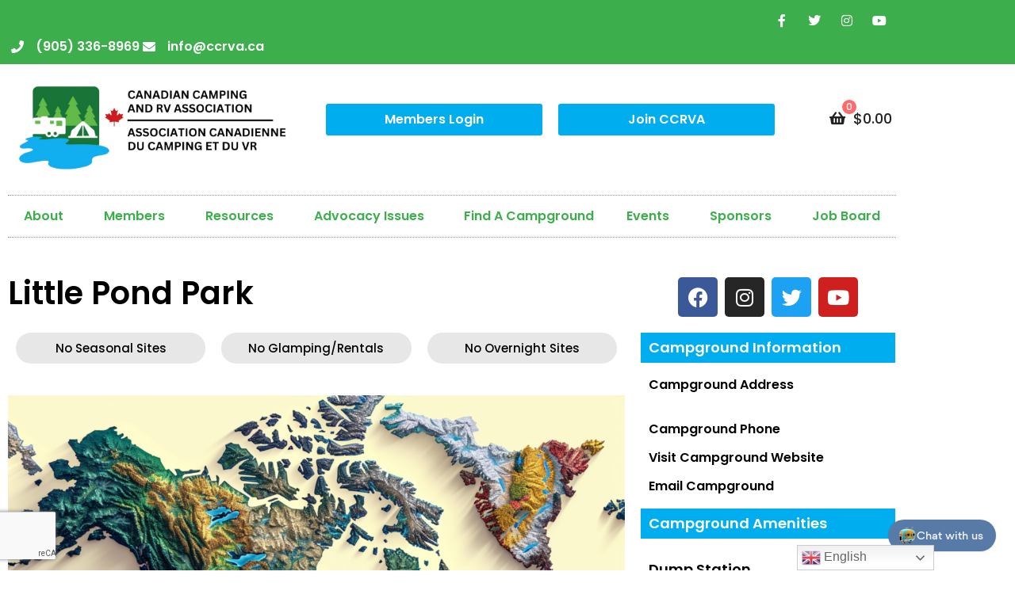

--- FILE ---
content_type: text/html; charset=UTF-8
request_url: https://ccrva.ca/campground/little-pond-park/
body_size: 26234
content:
<!doctype html>
<html lang="en-US" prefix="og: https://ogp.me/ns#">
<head>
	<meta charset="UTF-8">
	<meta name="viewport" content="width=device-width, initial-scale=1">
	<link rel="profile" href="https://gmpg.org/xfn/11">
	<link rel="alternate" hreflang="en" href="https://ccrva.ca/campground/little-pond-park/" />
<link rel="alternate" hreflang="fr" href="https://ccrva.ca/fr/campground/little-pond-park/" />

<!-- Search Engine Optimization by Rank Math PRO - https://rankmath.com/ -->
<title>Little Pond Park - Canadian Camping and RV Association</title>
<meta name="description" content="Amenities 25 semi serviced sites. 2 electrical sites Drinking Water Dumping Station Electrical Hookup Firepit/BBQ Pit Playground or Play Area"/>
<meta name="robots" content="follow, index, max-snippet:-1, max-video-preview:-1, max-image-preview:large"/>
<link rel="canonical" href="https://ccrva.ca/campground/little-pond-park/" />
<meta property="og:locale" content="en_US" />
<meta property="og:type" content="article" />
<meta property="og:title" content="Little Pond Park - Canadian Camping and RV Association" />
<meta property="og:description" content="Amenities 25 semi serviced sites. 2 electrical sites Drinking Water Dumping Station Electrical Hookup Firepit/BBQ Pit Playground or Play Area" />
<meta property="og:url" content="https://ccrva.ca/campground/little-pond-park/" />
<meta property="og:site_name" content="Canadian Camping and RV Association" />
<meta property="og:updated_time" content="2019-05-20T05:18:17-04:00" />
<meta property="og:image" content="https://ccrva.ca/wp-content/uploads/2021/05/CCRVA-Re-Create-Logo.png" />
<meta property="og:image:secure_url" content="https://ccrva.ca/wp-content/uploads/2021/05/CCRVA-Re-Create-Logo.png" />
<meta property="og:image:width" content="1846" />
<meta property="og:image:height" content="729" />
<meta property="og:image:alt" content="Little Pond Park" />
<meta property="og:image:type" content="image/png" />
<meta name="twitter:card" content="summary_large_image" />
<meta name="twitter:title" content="Little Pond Park - Canadian Camping and RV Association" />
<meta name="twitter:description" content="Amenities 25 semi serviced sites. 2 electrical sites Drinking Water Dumping Station Electrical Hookup Firepit/BBQ Pit Playground or Play Area" />
<meta name="twitter:image" content="https://ccrva.ca/wp-content/uploads/2021/05/CCRVA-Re-Create-Logo.png" />
<script type="application/ld+json" class="rank-math-schema-pro">{"@context":"https://schema.org","@graph":[{"@type":"Campground","name":"Little Pond Park","description":"Amenities 25 semi serviced sites. 2 electrical sites Drinking Water Dumping Station Electrical Hookup Firepit/BBQ Pit Playground or Play Area","telephone":"+1 (709) 467 5665","email":"littlepondpark@live.ca","geo":{"@type":"GeoCoordinates","latitude":"48.2415","longitude":"-53.5724"},"mainEntityOfPage":{"@id":"https://ccrva.ca/campground/little-pond-park/#webpage"}},{"@type":"Place","@id":"https://ccrva.ca/#place","geo":{"@type":"GeoCoordinates","latitude":"43.39663914766709","longitude":" -79.75972490437461"},"hasMap":"https://www.google.com/maps/search/?api=1&amp;query=43.39663914766709, -79.75972490437461","address":{"@type":"PostalAddress","streetAddress":"1100 Burloak Drive #300","addressLocality":"Burlington","addressRegion":"Ontario","postalCode":"L7L 6B2","addressCountry":"Canada"}},{"@type":"Organization","@id":"https://ccrva.ca/#organization","name":"Canadian Camping and RV Association","url":"https://ccrva.ca","email":"info@ccrva.ca","address":{"@type":"PostalAddress","streetAddress":"1100 Burloak Drive #300","addressLocality":"Burlington","addressRegion":"Ontario","postalCode":"L7L 6B2","addressCountry":"Canada"},"logo":{"@type":"ImageObject","@id":"https://ccrva.ca/#logo","url":"https://ccrva.ca/wp-content/uploads/2021/05/CCRVA-Re-Create-Logo.png","contentUrl":"https://ccrva.ca/wp-content/uploads/2021/05/CCRVA-Re-Create-Logo.png","caption":"Canadian Camping and RV Association","inLanguage":"en-US","width":"1846","height":"729"},"contactPoint":[{"@type":"ContactPoint","telephone":"+1-905-336-8969","contactType":"customer support"}],"location":{"@id":"https://ccrva.ca/#place"}},{"@type":"WebSite","@id":"https://ccrva.ca/#website","url":"https://ccrva.ca","name":"Canadian Camping and RV Association","publisher":{"@id":"https://ccrva.ca/#organization"},"inLanguage":"en-US"},{"@type":"ImageObject","@id":"https://ccrva.ca/wp-content/uploads/2021/05/CCRVA-Re-Create-Logo.png","url":"https://ccrva.ca/wp-content/uploads/2021/05/CCRVA-Re-Create-Logo.png","width":"1846","height":"729","inLanguage":"en-US"},{"@type":"WebPage","@id":"https://ccrva.ca/campground/little-pond-park/#webpage","url":"https://ccrva.ca/campground/little-pond-park/","name":"Little Pond Park - Canadian Camping and RV Association","datePublished":"2018-05-09T15:45:20-04:00","dateModified":"2019-05-20T05:18:17-04:00","isPartOf":{"@id":"https://ccrva.ca/#website"},"primaryImageOfPage":{"@id":"https://ccrva.ca/wp-content/uploads/2021/05/CCRVA-Re-Create-Logo.png"},"inLanguage":"en-US"}]}</script>
<!-- /Rank Math WordPress SEO plugin -->

<link rel="alternate" type="application/rss+xml" title="Canadian Camping and RV Association &raquo; Feed" href="https://ccrva.ca/feed/" />
<link rel="alternate" type="application/rss+xml" title="Canadian Camping and RV Association &raquo; Comments Feed" href="https://ccrva.ca/comments/feed/" />
<link rel="alternate" title="oEmbed (JSON)" type="application/json+oembed" href="https://ccrva.ca/wp-json/oembed/1.0/embed?url=https%3A%2F%2Fccrva.ca%2Fcampground%2Flittle-pond-park%2F" />
<link rel="alternate" title="oEmbed (XML)" type="text/xml+oembed" href="https://ccrva.ca/wp-json/oembed/1.0/embed?url=https%3A%2F%2Fccrva.ca%2Fcampground%2Flittle-pond-park%2F&#038;format=xml" />
<!-- WP Fusion --><style type="text/css">.woocommerce .product .variations option:disabled { display: none; } </style><style id='wp-img-auto-sizes-contain-inline-css'>
img:is([sizes=auto i],[sizes^="auto," i]){contain-intrinsic-size:3000px 1500px}
/*# sourceURL=wp-img-auto-sizes-contain-inline-css */
</style>
<link rel='stylesheet' id='dce-animations-css' href='https://ccrva.ca/wp-content/plugins/dynamic-content-for-elementor/assets/css/animations.css?ver=3.3.24' media='all' />
<link rel='stylesheet' id='mec-select2-style-css' href='https://ccrva.ca/wp-content/plugins/modern-events-calendar/assets/packages/select2/select2.min.css?ver=7.28.0' media='all' />
<link rel='stylesheet' id='mec-font-icons-css' href='https://ccrva.ca/wp-content/plugins/modern-events-calendar/assets/css/iconfonts.css?ver=7.28.0' media='all' />
<link rel='stylesheet' id='mec-frontend-style-css' href='https://ccrva.ca/wp-content/plugins/modern-events-calendar/assets/css/frontend.min.css?ver=7.28.0' media='all' />
<link rel='stylesheet' id='mec-tooltip-style-css' href='https://ccrva.ca/wp-content/plugins/modern-events-calendar/assets/packages/tooltip/tooltip.css?ver=7.28.0' media='all' />
<link rel='stylesheet' id='mec-tooltip-shadow-style-css' href='https://ccrva.ca/wp-content/plugins/modern-events-calendar/assets/packages/tooltip/tooltipster-sideTip-shadow.min.css?ver=7.28.0' media='all' />
<link rel='stylesheet' id='featherlight-css' href='https://ccrva.ca/wp-content/plugins/modern-events-calendar/assets/packages/featherlight/featherlight.css?ver=7.28.0' media='all' />
<link rel='stylesheet' id='mec-lity-style-css' href='https://ccrva.ca/wp-content/plugins/modern-events-calendar/assets/packages/lity/lity.min.css?ver=7.28.0' media='all' />
<link rel='stylesheet' id='mec-general-calendar-style-css' href='https://ccrva.ca/wp-content/plugins/modern-events-calendar/assets/css/mec-general-calendar.css?ver=7.28.0' media='all' />
<link rel='stylesheet' id='premium-addons-css' href='https://ccrva.ca/wp-content/plugins/premium-addons-for-elementor/assets/frontend/min-css/premium-addons.min.css?ver=4.11.63' media='all' />
<link rel='stylesheet' id='premium-pro-css' href='https://ccrva.ca/wp-content/plugins/premium-addons-pro/assets/frontend/min-css/premium-addons.min.css?ver=2.9.53' media='all' />
<link rel='stylesheet' id='embedpress-css-css' href='https://ccrva.ca/wp-content/plugins/embedpress/assets/css/embedpress.css?ver=1767765962' media='all' />
<link rel='stylesheet' id='embedpress-blocks-style-css' href='https://ccrva.ca/wp-content/plugins/embedpress/assets/css/blocks.build.css?ver=1767765962' media='all' />
<link rel='stylesheet' id='embedpress-lazy-load-css-css' href='https://ccrva.ca/wp-content/plugins/embedpress/assets/css/lazy-load.css?ver=1767765962' media='all' />
<style id='wp-emoji-styles-inline-css'>

	img.wp-smiley, img.emoji {
		display: inline !important;
		border: none !important;
		box-shadow: none !important;
		height: 1em !important;
		width: 1em !important;
		margin: 0 0.07em !important;
		vertical-align: -0.1em !important;
		background: none !important;
		padding: 0 !important;
	}
/*# sourceURL=wp-emoji-styles-inline-css */
</style>
<link rel='stylesheet' id='wp-block-library-css' href='https://ccrva.ca/wp-includes/css/dist/block-library/style.min.css?ver=6.9' media='all' />
<link rel='stylesheet' id='jet-engine-frontend-css' href='https://ccrva.ca/wp-content/plugins/jet-engine/assets/css/frontend.css?ver=3.8.0' media='all' />
<style id='global-styles-inline-css'>
:root{--wp--preset--aspect-ratio--square: 1;--wp--preset--aspect-ratio--4-3: 4/3;--wp--preset--aspect-ratio--3-4: 3/4;--wp--preset--aspect-ratio--3-2: 3/2;--wp--preset--aspect-ratio--2-3: 2/3;--wp--preset--aspect-ratio--16-9: 16/9;--wp--preset--aspect-ratio--9-16: 9/16;--wp--preset--color--black: #000000;--wp--preset--color--cyan-bluish-gray: #abb8c3;--wp--preset--color--white: #ffffff;--wp--preset--color--pale-pink: #f78da7;--wp--preset--color--vivid-red: #cf2e2e;--wp--preset--color--luminous-vivid-orange: #ff6900;--wp--preset--color--luminous-vivid-amber: #fcb900;--wp--preset--color--light-green-cyan: #7bdcb5;--wp--preset--color--vivid-green-cyan: #00d084;--wp--preset--color--pale-cyan-blue: #8ed1fc;--wp--preset--color--vivid-cyan-blue: #0693e3;--wp--preset--color--vivid-purple: #9b51e0;--wp--preset--gradient--vivid-cyan-blue-to-vivid-purple: linear-gradient(135deg,rgb(6,147,227) 0%,rgb(155,81,224) 100%);--wp--preset--gradient--light-green-cyan-to-vivid-green-cyan: linear-gradient(135deg,rgb(122,220,180) 0%,rgb(0,208,130) 100%);--wp--preset--gradient--luminous-vivid-amber-to-luminous-vivid-orange: linear-gradient(135deg,rgb(252,185,0) 0%,rgb(255,105,0) 100%);--wp--preset--gradient--luminous-vivid-orange-to-vivid-red: linear-gradient(135deg,rgb(255,105,0) 0%,rgb(207,46,46) 100%);--wp--preset--gradient--very-light-gray-to-cyan-bluish-gray: linear-gradient(135deg,rgb(238,238,238) 0%,rgb(169,184,195) 100%);--wp--preset--gradient--cool-to-warm-spectrum: linear-gradient(135deg,rgb(74,234,220) 0%,rgb(151,120,209) 20%,rgb(207,42,186) 40%,rgb(238,44,130) 60%,rgb(251,105,98) 80%,rgb(254,248,76) 100%);--wp--preset--gradient--blush-light-purple: linear-gradient(135deg,rgb(255,206,236) 0%,rgb(152,150,240) 100%);--wp--preset--gradient--blush-bordeaux: linear-gradient(135deg,rgb(254,205,165) 0%,rgb(254,45,45) 50%,rgb(107,0,62) 100%);--wp--preset--gradient--luminous-dusk: linear-gradient(135deg,rgb(255,203,112) 0%,rgb(199,81,192) 50%,rgb(65,88,208) 100%);--wp--preset--gradient--pale-ocean: linear-gradient(135deg,rgb(255,245,203) 0%,rgb(182,227,212) 50%,rgb(51,167,181) 100%);--wp--preset--gradient--electric-grass: linear-gradient(135deg,rgb(202,248,128) 0%,rgb(113,206,126) 100%);--wp--preset--gradient--midnight: linear-gradient(135deg,rgb(2,3,129) 0%,rgb(40,116,252) 100%);--wp--preset--font-size--small: 13px;--wp--preset--font-size--medium: 20px;--wp--preset--font-size--large: 36px;--wp--preset--font-size--x-large: 42px;--wp--preset--spacing--20: 0.44rem;--wp--preset--spacing--30: 0.67rem;--wp--preset--spacing--40: 1rem;--wp--preset--spacing--50: 1.5rem;--wp--preset--spacing--60: 2.25rem;--wp--preset--spacing--70: 3.38rem;--wp--preset--spacing--80: 5.06rem;--wp--preset--shadow--natural: 6px 6px 9px rgba(0, 0, 0, 0.2);--wp--preset--shadow--deep: 12px 12px 50px rgba(0, 0, 0, 0.4);--wp--preset--shadow--sharp: 6px 6px 0px rgba(0, 0, 0, 0.2);--wp--preset--shadow--outlined: 6px 6px 0px -3px rgb(255, 255, 255), 6px 6px rgb(0, 0, 0);--wp--preset--shadow--crisp: 6px 6px 0px rgb(0, 0, 0);}:root { --wp--style--global--content-size: 800px;--wp--style--global--wide-size: 1200px; }:where(body) { margin: 0; }.wp-site-blocks > .alignleft { float: left; margin-right: 2em; }.wp-site-blocks > .alignright { float: right; margin-left: 2em; }.wp-site-blocks > .aligncenter { justify-content: center; margin-left: auto; margin-right: auto; }:where(.wp-site-blocks) > * { margin-block-start: 24px; margin-block-end: 0; }:where(.wp-site-blocks) > :first-child { margin-block-start: 0; }:where(.wp-site-blocks) > :last-child { margin-block-end: 0; }:root { --wp--style--block-gap: 24px; }:root :where(.is-layout-flow) > :first-child{margin-block-start: 0;}:root :where(.is-layout-flow) > :last-child{margin-block-end: 0;}:root :where(.is-layout-flow) > *{margin-block-start: 24px;margin-block-end: 0;}:root :where(.is-layout-constrained) > :first-child{margin-block-start: 0;}:root :where(.is-layout-constrained) > :last-child{margin-block-end: 0;}:root :where(.is-layout-constrained) > *{margin-block-start: 24px;margin-block-end: 0;}:root :where(.is-layout-flex){gap: 24px;}:root :where(.is-layout-grid){gap: 24px;}.is-layout-flow > .alignleft{float: left;margin-inline-start: 0;margin-inline-end: 2em;}.is-layout-flow > .alignright{float: right;margin-inline-start: 2em;margin-inline-end: 0;}.is-layout-flow > .aligncenter{margin-left: auto !important;margin-right: auto !important;}.is-layout-constrained > .alignleft{float: left;margin-inline-start: 0;margin-inline-end: 2em;}.is-layout-constrained > .alignright{float: right;margin-inline-start: 2em;margin-inline-end: 0;}.is-layout-constrained > .aligncenter{margin-left: auto !important;margin-right: auto !important;}.is-layout-constrained > :where(:not(.alignleft):not(.alignright):not(.alignfull)){max-width: var(--wp--style--global--content-size);margin-left: auto !important;margin-right: auto !important;}.is-layout-constrained > .alignwide{max-width: var(--wp--style--global--wide-size);}body .is-layout-flex{display: flex;}.is-layout-flex{flex-wrap: wrap;align-items: center;}.is-layout-flex > :is(*, div){margin: 0;}body .is-layout-grid{display: grid;}.is-layout-grid > :is(*, div){margin: 0;}body{padding-top: 0px;padding-right: 0px;padding-bottom: 0px;padding-left: 0px;}a:where(:not(.wp-element-button)){text-decoration: underline;}:root :where(.wp-element-button, .wp-block-button__link){background-color: #32373c;border-width: 0;color: #fff;font-family: inherit;font-size: inherit;font-style: inherit;font-weight: inherit;letter-spacing: inherit;line-height: inherit;padding-top: calc(0.667em + 2px);padding-right: calc(1.333em + 2px);padding-bottom: calc(0.667em + 2px);padding-left: calc(1.333em + 2px);text-decoration: none;text-transform: inherit;}.has-black-color{color: var(--wp--preset--color--black) !important;}.has-cyan-bluish-gray-color{color: var(--wp--preset--color--cyan-bluish-gray) !important;}.has-white-color{color: var(--wp--preset--color--white) !important;}.has-pale-pink-color{color: var(--wp--preset--color--pale-pink) !important;}.has-vivid-red-color{color: var(--wp--preset--color--vivid-red) !important;}.has-luminous-vivid-orange-color{color: var(--wp--preset--color--luminous-vivid-orange) !important;}.has-luminous-vivid-amber-color{color: var(--wp--preset--color--luminous-vivid-amber) !important;}.has-light-green-cyan-color{color: var(--wp--preset--color--light-green-cyan) !important;}.has-vivid-green-cyan-color{color: var(--wp--preset--color--vivid-green-cyan) !important;}.has-pale-cyan-blue-color{color: var(--wp--preset--color--pale-cyan-blue) !important;}.has-vivid-cyan-blue-color{color: var(--wp--preset--color--vivid-cyan-blue) !important;}.has-vivid-purple-color{color: var(--wp--preset--color--vivid-purple) !important;}.has-black-background-color{background-color: var(--wp--preset--color--black) !important;}.has-cyan-bluish-gray-background-color{background-color: var(--wp--preset--color--cyan-bluish-gray) !important;}.has-white-background-color{background-color: var(--wp--preset--color--white) !important;}.has-pale-pink-background-color{background-color: var(--wp--preset--color--pale-pink) !important;}.has-vivid-red-background-color{background-color: var(--wp--preset--color--vivid-red) !important;}.has-luminous-vivid-orange-background-color{background-color: var(--wp--preset--color--luminous-vivid-orange) !important;}.has-luminous-vivid-amber-background-color{background-color: var(--wp--preset--color--luminous-vivid-amber) !important;}.has-light-green-cyan-background-color{background-color: var(--wp--preset--color--light-green-cyan) !important;}.has-vivid-green-cyan-background-color{background-color: var(--wp--preset--color--vivid-green-cyan) !important;}.has-pale-cyan-blue-background-color{background-color: var(--wp--preset--color--pale-cyan-blue) !important;}.has-vivid-cyan-blue-background-color{background-color: var(--wp--preset--color--vivid-cyan-blue) !important;}.has-vivid-purple-background-color{background-color: var(--wp--preset--color--vivid-purple) !important;}.has-black-border-color{border-color: var(--wp--preset--color--black) !important;}.has-cyan-bluish-gray-border-color{border-color: var(--wp--preset--color--cyan-bluish-gray) !important;}.has-white-border-color{border-color: var(--wp--preset--color--white) !important;}.has-pale-pink-border-color{border-color: var(--wp--preset--color--pale-pink) !important;}.has-vivid-red-border-color{border-color: var(--wp--preset--color--vivid-red) !important;}.has-luminous-vivid-orange-border-color{border-color: var(--wp--preset--color--luminous-vivid-orange) !important;}.has-luminous-vivid-amber-border-color{border-color: var(--wp--preset--color--luminous-vivid-amber) !important;}.has-light-green-cyan-border-color{border-color: var(--wp--preset--color--light-green-cyan) !important;}.has-vivid-green-cyan-border-color{border-color: var(--wp--preset--color--vivid-green-cyan) !important;}.has-pale-cyan-blue-border-color{border-color: var(--wp--preset--color--pale-cyan-blue) !important;}.has-vivid-cyan-blue-border-color{border-color: var(--wp--preset--color--vivid-cyan-blue) !important;}.has-vivid-purple-border-color{border-color: var(--wp--preset--color--vivid-purple) !important;}.has-vivid-cyan-blue-to-vivid-purple-gradient-background{background: var(--wp--preset--gradient--vivid-cyan-blue-to-vivid-purple) !important;}.has-light-green-cyan-to-vivid-green-cyan-gradient-background{background: var(--wp--preset--gradient--light-green-cyan-to-vivid-green-cyan) !important;}.has-luminous-vivid-amber-to-luminous-vivid-orange-gradient-background{background: var(--wp--preset--gradient--luminous-vivid-amber-to-luminous-vivid-orange) !important;}.has-luminous-vivid-orange-to-vivid-red-gradient-background{background: var(--wp--preset--gradient--luminous-vivid-orange-to-vivid-red) !important;}.has-very-light-gray-to-cyan-bluish-gray-gradient-background{background: var(--wp--preset--gradient--very-light-gray-to-cyan-bluish-gray) !important;}.has-cool-to-warm-spectrum-gradient-background{background: var(--wp--preset--gradient--cool-to-warm-spectrum) !important;}.has-blush-light-purple-gradient-background{background: var(--wp--preset--gradient--blush-light-purple) !important;}.has-blush-bordeaux-gradient-background{background: var(--wp--preset--gradient--blush-bordeaux) !important;}.has-luminous-dusk-gradient-background{background: var(--wp--preset--gradient--luminous-dusk) !important;}.has-pale-ocean-gradient-background{background: var(--wp--preset--gradient--pale-ocean) !important;}.has-electric-grass-gradient-background{background: var(--wp--preset--gradient--electric-grass) !important;}.has-midnight-gradient-background{background: var(--wp--preset--gradient--midnight) !important;}.has-small-font-size{font-size: var(--wp--preset--font-size--small) !important;}.has-medium-font-size{font-size: var(--wp--preset--font-size--medium) !important;}.has-large-font-size{font-size: var(--wp--preset--font-size--large) !important;}.has-x-large-font-size{font-size: var(--wp--preset--font-size--x-large) !important;}
:root :where(.wp-block-pullquote){font-size: 1.5em;line-height: 1.6;}
/*# sourceURL=global-styles-inline-css */
</style>
<link rel='stylesheet' id='widget-detector-elementor-css' href='https://ccrva.ca/wp-content/plugins/widget-detector-elementor/public/css/widget-detector-elementor-public.css?ver=1' media='all' />
<style id='widget-detector-elementor-inline-css'>
[data-widget_type="dyncontel-acf.default"],[data-widget_type="dce-flexible-content.default"],[data-widget_type="dyncontel-acfgallery.default"],[data-widget_type="dyncontel-acf-relation.default"],[data-widget_type="dyncontel-acfslider.default"],[data-widget_type="dyncontel-remotecontent.default"],[data-widget_type="dyncontel-includefile.default"],[data-widget_type="dce-rawphp.default"],[data-widget_type="dyncontel-doshortcode.default"],[data-widget_type="dce-dynamic-woo-products-on-sale.default"],[data-widget_type="dce-woo-product-crosssells.default"],[data-widget_type="dce-woo-product-upsells.default"],[data-widget_type="dce-woo-products-cart.default"],[data-widget_type="embedpres_elementor.default"],[data-widget_type="embedpres_document.default"],[data-widget_type="embedpress_calendar.default"],[data-widget_type="embedpress_pdf.default"],[data-widget_type="eael-better-payment.default"],[data-widget_type="eael-business-reviews.default"],[data-widget_type="eael-career-page.default"],[data-widget_type="eael-fancy-chart.default"],[data-widget_type="eael-nft-gallery.default"],[data-widget_type="eael-svg-draw.default"],[data-widget_type="eael-woo-account-dashboard.default"],[data-widget_type="eael-woo-cross-sells.default"],[data-widget_type="eael-woo-product-list.default"],[data-widget_type="eael-woo-thank-you.default"],[data-widget_type="breadcrumbs.default"],[data-widget_type="MEC.default"],[data-widget_type="ha-age-gate.default"],[data-widget_type="ha-archive-posts.default"],[data-widget_type="ha-archive-title.default"],[data-widget_type="ha-author-meta.default"],[data-widget_type="ha-lightbox.default"],[data-widget_type="ha-liquid-hover-image.default"],[data-widget_type="ha-lordicon.default"],[data-widget_type="ha-navigation-menu.default"],[data-widget_type="ha-page-title.default"],[data-widget_type="ha-photo-stack.default"],[data-widget_type="ha-post-comments.default"],[data-widget_type="ha-post-content.default"],[data-widget_type="ha-post-excerpt.default"],[data-widget_type="ha-post-featured-image.default"],[data-widget_type="ha-post-navigation.default"],[data-widget_type="ha-post-title.default"],[data-widget_type="ha-site-logo.default"],[data-widget_type="ha-site-tagline.default"],[data-widget_type="ha-site-title.default"],[data-widget_type="ha-advanced-comparison-table.default"],[data-widget_type="ha-google-map.default"],[data-widget_type="ha-creative-slider.default"],[data-widget_type="ha-edd-cart.default"],[data-widget_type="ha-edd-category-carousel.default"],[data-widget_type="ha-edd-category-grid.default"],[data-widget_type="ha-edd-checkout.default"],[data-widget_type="ha-edd-download.default"],[data-widget_type="ha-edd-login.default"],[data-widget_type="ha-edd-product-grid.default"],[data-widget_type="ha-edd-product-carousel.default"],[data-widget_type="ha-edd-purchase.default"],[data-widget_type="ha-edd-register.default"],[data-widget_type="ha-edd-single-product.default"],[data-widget_type="ha-happy-loop-grid.default"],[data-widget_type="ha-image-swap.default"],[data-widget_type="ha-metro-grid.default"],[data-widget_type="ha-remote-carousel.default"],[data-widget_type="ha-shipping-bar.default"],[data-widget_type="ha-table-of-contents.default"],[data-widget_type="ha-title-tips.default"],[data-widget_type="tl-post-title.default"],[data-widget_type="jet-blog-posts-navigation.default"],[data-widget_type="jet-blog-posts-pagination.default"],[data-widget_type="jet-blog-smart-tiles.default"],[data-widget_type="jet-blog-text-ticker.default"],[data-widget_type="jet-blog-video-playlist.default"],[data-widget_type="woo-best-selling-products.default"],[data-widget_type="woo-featured-products.default"],[data-widget_type="woo-product.default"],[data-widget_type="woo-recent-products.default"],[data-widget_type="woo-sale-products.default"],[data-widget_type="woo-top-rated-products.default"],[data-widget_type="jet-search-suggestions.default"],[data-widget_type="dce-google-document-preview.default"],[data-widget_type="dce-iframe.default"],[data-widget_type="dce-web-scraper.default"],[data-widget_type="eael-breadcrumbs.default"],[data-widget_type="eael-stacked-cards.default"],[data-widget_type="eael-woo-add-to-cart.default"],[data-widget_type="eael-woo-product-images.default"],[data-widget_type="eael-woo-product-price.default"],[data-widget_type="eael-woo-product-rating.default"],[data-widget_type="ha-post-tab.default"],[data-widget_type="ha-text-scroll.default"],[data-widget_type="ha-post-grid-new.default"],[data-widget_type="ha-post-carousel.default"],[data-widget_type="ha-smart-post-list.default"],[data-widget_type="jet-listing-dynamic-meta.default"],[data-widget_type="jet-listing-dynamic-repeater.default"],[data-widget_type="jet-listing-dynamic-terms.default"],[data-widget_type="jet-smart-filters-active.default"],[data-widget_type="jet-smart-filters-active-tags.default"],[data-widget_type="jet-smart-filters-alphabet.default"],[data-widget_type="jet-smart-filters-apply-button.default"],[data-widget_type="jet-smart-filters-check-range.default"],[data-widget_type="jet-smart-filters-checkboxes.default"],[data-widget_type="jet-smart-filters-date-period.default"],[data-widget_type="jet-smart-filters-date-range.default"],[data-widget_type="jet-smart-filters-hidden.default"],[data-widget_type="jet-smart-filters-location-distance.default"],[data-widget_type="jet-smart-filters-map-sync.default"],[data-widget_type="jet-smart-filters-pagination.default"],[data-widget_type="jet-smart-filters-range.default"],[data-widget_type="jet-smart-filters-rating.default"],[data-widget_type="jet-smart-filters-remove-filters.default"],[data-widget_type="jet-smart-filters-search.default"],[data-widget_type="jet-smart-filters-sorting.default"],[data-widget_type="jet-smart-filters-user-geolocation.default"],[data-widget_type="jet-smart-filters-color-image.default"],[data-widget_type="MEC-SHORTCODE-BUILDER.default"],[data-widget_type="mec-acf.default"],[data-widget_type="mec-address.default"],[data-widget_type="mec-av-spot.default"],[data-widget_type="mec-cancellation-reason.default"],[data-widget_type="mec-category.default"],[data-widget_type="mec-color.default"],[data-widget_type="mec-cost.default"],[data-widget_type="mec-countdown.default"],[data-widget_type="mec-custom-data.default"],[data-widget_type="mec-date.default"],[data-widget_type="mec-excerpt.default"],[data-widget_type="mec-label.default"],[data-widget_type="mec-localtime.default"],[data-widget_type="mec-location-name.default"],[data-widget_type="mec-more-info.default"],[data-widget_type="mec-normallabel.default"],[data-widget_type="mec-organizer.default"],[data-widget_type="mec-read-more.default"],[data-widget_type="mec-social.default"],[data-widget_type="mec-soldout.default"],[data-widget_type="mec-speaker.default"],[data-widget_type="mec-thumbnail.default"],[data-widget_type="mec-time.default"],[data-widget_type="mec-title.default"],[data-widget_type="mec-weekday.default"],[data-widget_type="premium-smart-post-listing.default"],[data-widget_type="premium-grid-item.default"],[data-widget_type="event_attendees.default"],[data-widget_type="event_booking.default"],[data-widget_type="event_breadcrumbs.default"]{display: none !important}
/*# sourceURL=widget-detector-elementor-inline-css */
</style>
<link rel='stylesheet' id='woocommerce-layout-css' href='https://ccrva.ca/wp-content/plugins/woocommerce/assets/css/woocommerce-layout.css?ver=10.4.3' media='all' />
<style id='woocommerce-layout-inline-css'>

	.infinite-scroll .woocommerce-pagination {
		display: none;
	}
/*# sourceURL=woocommerce-layout-inline-css */
</style>
<link rel='stylesheet' id='woocommerce-smallscreen-css' href='https://ccrva.ca/wp-content/plugins/woocommerce/assets/css/woocommerce-smallscreen.css?ver=10.4.3' media='only screen and (max-width: 768px)' />
<link rel='stylesheet' id='woocommerce-general-css' href='https://ccrva.ca/wp-content/plugins/woocommerce/assets/css/woocommerce.css?ver=10.4.3' media='all' />
<style id='woocommerce-inline-inline-css'>
.woocommerce form .form-row .required { visibility: visible; }
/*# sourceURL=woocommerce-inline-inline-css */
</style>
<link rel='stylesheet' id='learndash-notes-css' href='https://ccrva.ca/wp-content/plugins/wordpress-user-notes/css/note.css?ver=1.6.5' media='all' />
<link rel='stylesheet' id='dce-style-css' href='https://ccrva.ca/wp-content/plugins/dynamic-content-for-elementor/assets/css/style.min.css?ver=3.3.24' media='all' />
<link rel='stylesheet' id='dce-hidden-label-css' href='https://ccrva.ca/wp-content/plugins/dynamic-content-for-elementor/assets/css/hidden-label.min.css?ver=3.3.24' media='all' />
<link rel='stylesheet' id='dce-dynamic-visibility-css' href='https://ccrva.ca/wp-content/plugins/dynamic-content-for-elementor/assets/css/dynamic-visibility.min.css?ver=3.3.24' media='all' />
<link rel='stylesheet' id='dce-tooltip-css' href='https://ccrva.ca/wp-content/plugins/dynamic-content-for-elementor/assets/css/tooltip.min.css?ver=3.3.24' media='all' />
<link rel='stylesheet' id='dce-pageScroll-css' href='https://ccrva.ca/wp-content/plugins/dynamic-content-for-elementor/assets/css/page-scroll.min.css?ver=3.3.24' media='all' />
<link rel='stylesheet' id='dce-reveal-css' href='https://ccrva.ca/wp-content/plugins/dynamic-content-for-elementor/assets/css/reveal.min.css?ver=3.3.24' media='all' />
<link rel='stylesheet' id='dce-plyr-css' href='https://ccrva.ca/wp-content/plugins/dynamic-content-for-elementor/assets/node/plyr/plyr.css?ver=3.3.24' media='all' />
<link rel='stylesheet' id='hello-elementor-css' href='https://ccrva.ca/wp-content/themes/hello-elementor/assets/css/reset.css?ver=3.4.5' media='all' />
<link rel='stylesheet' id='hello-elementor-theme-style-css' href='https://ccrva.ca/wp-content/themes/hello-elementor/assets/css/theme.css?ver=3.4.5' media='all' />
<link rel='stylesheet' id='hello-elementor-header-footer-css' href='https://ccrva.ca/wp-content/themes/hello-elementor/assets/css/header-footer.css?ver=3.4.5' media='all' />
<link rel='stylesheet' id='elementor-frontend-css' href='https://ccrva.ca/wp-content/plugins/elementor/assets/css/frontend.min.css?ver=3.34.1' media='all' />
<style id='elementor-frontend-inline-css'>
@-webkit-keyframes ha_fadeIn{0%{opacity:0}to{opacity:1}}@keyframes ha_fadeIn{0%{opacity:0}to{opacity:1}}@-webkit-keyframes ha_zoomIn{0%{opacity:0;-webkit-transform:scale3d(.3,.3,.3);transform:scale3d(.3,.3,.3)}50%{opacity:1}}@keyframes ha_zoomIn{0%{opacity:0;-webkit-transform:scale3d(.3,.3,.3);transform:scale3d(.3,.3,.3)}50%{opacity:1}}@-webkit-keyframes ha_rollIn{0%{opacity:0;-webkit-transform:translate3d(-100%,0,0) rotate3d(0,0,1,-120deg);transform:translate3d(-100%,0,0) rotate3d(0,0,1,-120deg)}to{opacity:1}}@keyframes ha_rollIn{0%{opacity:0;-webkit-transform:translate3d(-100%,0,0) rotate3d(0,0,1,-120deg);transform:translate3d(-100%,0,0) rotate3d(0,0,1,-120deg)}to{opacity:1}}@-webkit-keyframes ha_bounce{0%,20%,53%,to{-webkit-animation-timing-function:cubic-bezier(.215,.61,.355,1);animation-timing-function:cubic-bezier(.215,.61,.355,1)}40%,43%{-webkit-transform:translate3d(0,-30px,0) scaleY(1.1);transform:translate3d(0,-30px,0) scaleY(1.1);-webkit-animation-timing-function:cubic-bezier(.755,.05,.855,.06);animation-timing-function:cubic-bezier(.755,.05,.855,.06)}70%{-webkit-transform:translate3d(0,-15px,0) scaleY(1.05);transform:translate3d(0,-15px,0) scaleY(1.05);-webkit-animation-timing-function:cubic-bezier(.755,.05,.855,.06);animation-timing-function:cubic-bezier(.755,.05,.855,.06)}80%{-webkit-transition-timing-function:cubic-bezier(.215,.61,.355,1);transition-timing-function:cubic-bezier(.215,.61,.355,1);-webkit-transform:translate3d(0,0,0) scaleY(.95);transform:translate3d(0,0,0) scaleY(.95)}90%{-webkit-transform:translate3d(0,-4px,0) scaleY(1.02);transform:translate3d(0,-4px,0) scaleY(1.02)}}@keyframes ha_bounce{0%,20%,53%,to{-webkit-animation-timing-function:cubic-bezier(.215,.61,.355,1);animation-timing-function:cubic-bezier(.215,.61,.355,1)}40%,43%{-webkit-transform:translate3d(0,-30px,0) scaleY(1.1);transform:translate3d(0,-30px,0) scaleY(1.1);-webkit-animation-timing-function:cubic-bezier(.755,.05,.855,.06);animation-timing-function:cubic-bezier(.755,.05,.855,.06)}70%{-webkit-transform:translate3d(0,-15px,0) scaleY(1.05);transform:translate3d(0,-15px,0) scaleY(1.05);-webkit-animation-timing-function:cubic-bezier(.755,.05,.855,.06);animation-timing-function:cubic-bezier(.755,.05,.855,.06)}80%{-webkit-transition-timing-function:cubic-bezier(.215,.61,.355,1);transition-timing-function:cubic-bezier(.215,.61,.355,1);-webkit-transform:translate3d(0,0,0) scaleY(.95);transform:translate3d(0,0,0) scaleY(.95)}90%{-webkit-transform:translate3d(0,-4px,0) scaleY(1.02);transform:translate3d(0,-4px,0) scaleY(1.02)}}@-webkit-keyframes ha_bounceIn{0%,20%,40%,60%,80%,to{-webkit-animation-timing-function:cubic-bezier(.215,.61,.355,1);animation-timing-function:cubic-bezier(.215,.61,.355,1)}0%{opacity:0;-webkit-transform:scale3d(.3,.3,.3);transform:scale3d(.3,.3,.3)}20%{-webkit-transform:scale3d(1.1,1.1,1.1);transform:scale3d(1.1,1.1,1.1)}40%{-webkit-transform:scale3d(.9,.9,.9);transform:scale3d(.9,.9,.9)}60%{opacity:1;-webkit-transform:scale3d(1.03,1.03,1.03);transform:scale3d(1.03,1.03,1.03)}80%{-webkit-transform:scale3d(.97,.97,.97);transform:scale3d(.97,.97,.97)}to{opacity:1}}@keyframes ha_bounceIn{0%,20%,40%,60%,80%,to{-webkit-animation-timing-function:cubic-bezier(.215,.61,.355,1);animation-timing-function:cubic-bezier(.215,.61,.355,1)}0%{opacity:0;-webkit-transform:scale3d(.3,.3,.3);transform:scale3d(.3,.3,.3)}20%{-webkit-transform:scale3d(1.1,1.1,1.1);transform:scale3d(1.1,1.1,1.1)}40%{-webkit-transform:scale3d(.9,.9,.9);transform:scale3d(.9,.9,.9)}60%{opacity:1;-webkit-transform:scale3d(1.03,1.03,1.03);transform:scale3d(1.03,1.03,1.03)}80%{-webkit-transform:scale3d(.97,.97,.97);transform:scale3d(.97,.97,.97)}to{opacity:1}}@-webkit-keyframes ha_flipInX{0%{opacity:0;-webkit-transform:perspective(400px) rotate3d(1,0,0,90deg);transform:perspective(400px) rotate3d(1,0,0,90deg);-webkit-animation-timing-function:ease-in;animation-timing-function:ease-in}40%{-webkit-transform:perspective(400px) rotate3d(1,0,0,-20deg);transform:perspective(400px) rotate3d(1,0,0,-20deg);-webkit-animation-timing-function:ease-in;animation-timing-function:ease-in}60%{opacity:1;-webkit-transform:perspective(400px) rotate3d(1,0,0,10deg);transform:perspective(400px) rotate3d(1,0,0,10deg)}80%{-webkit-transform:perspective(400px) rotate3d(1,0,0,-5deg);transform:perspective(400px) rotate3d(1,0,0,-5deg)}}@keyframes ha_flipInX{0%{opacity:0;-webkit-transform:perspective(400px) rotate3d(1,0,0,90deg);transform:perspective(400px) rotate3d(1,0,0,90deg);-webkit-animation-timing-function:ease-in;animation-timing-function:ease-in}40%{-webkit-transform:perspective(400px) rotate3d(1,0,0,-20deg);transform:perspective(400px) rotate3d(1,0,0,-20deg);-webkit-animation-timing-function:ease-in;animation-timing-function:ease-in}60%{opacity:1;-webkit-transform:perspective(400px) rotate3d(1,0,0,10deg);transform:perspective(400px) rotate3d(1,0,0,10deg)}80%{-webkit-transform:perspective(400px) rotate3d(1,0,0,-5deg);transform:perspective(400px) rotate3d(1,0,0,-5deg)}}@-webkit-keyframes ha_flipInY{0%{opacity:0;-webkit-transform:perspective(400px) rotate3d(0,1,0,90deg);transform:perspective(400px) rotate3d(0,1,0,90deg);-webkit-animation-timing-function:ease-in;animation-timing-function:ease-in}40%{-webkit-transform:perspective(400px) rotate3d(0,1,0,-20deg);transform:perspective(400px) rotate3d(0,1,0,-20deg);-webkit-animation-timing-function:ease-in;animation-timing-function:ease-in}60%{opacity:1;-webkit-transform:perspective(400px) rotate3d(0,1,0,10deg);transform:perspective(400px) rotate3d(0,1,0,10deg)}80%{-webkit-transform:perspective(400px) rotate3d(0,1,0,-5deg);transform:perspective(400px) rotate3d(0,1,0,-5deg)}}@keyframes ha_flipInY{0%{opacity:0;-webkit-transform:perspective(400px) rotate3d(0,1,0,90deg);transform:perspective(400px) rotate3d(0,1,0,90deg);-webkit-animation-timing-function:ease-in;animation-timing-function:ease-in}40%{-webkit-transform:perspective(400px) rotate3d(0,1,0,-20deg);transform:perspective(400px) rotate3d(0,1,0,-20deg);-webkit-animation-timing-function:ease-in;animation-timing-function:ease-in}60%{opacity:1;-webkit-transform:perspective(400px) rotate3d(0,1,0,10deg);transform:perspective(400px) rotate3d(0,1,0,10deg)}80%{-webkit-transform:perspective(400px) rotate3d(0,1,0,-5deg);transform:perspective(400px) rotate3d(0,1,0,-5deg)}}@-webkit-keyframes ha_swing{20%{-webkit-transform:rotate3d(0,0,1,15deg);transform:rotate3d(0,0,1,15deg)}40%{-webkit-transform:rotate3d(0,0,1,-10deg);transform:rotate3d(0,0,1,-10deg)}60%{-webkit-transform:rotate3d(0,0,1,5deg);transform:rotate3d(0,0,1,5deg)}80%{-webkit-transform:rotate3d(0,0,1,-5deg);transform:rotate3d(0,0,1,-5deg)}}@keyframes ha_swing{20%{-webkit-transform:rotate3d(0,0,1,15deg);transform:rotate3d(0,0,1,15deg)}40%{-webkit-transform:rotate3d(0,0,1,-10deg);transform:rotate3d(0,0,1,-10deg)}60%{-webkit-transform:rotate3d(0,0,1,5deg);transform:rotate3d(0,0,1,5deg)}80%{-webkit-transform:rotate3d(0,0,1,-5deg);transform:rotate3d(0,0,1,-5deg)}}@-webkit-keyframes ha_slideInDown{0%{visibility:visible;-webkit-transform:translate3d(0,-100%,0);transform:translate3d(0,-100%,0)}}@keyframes ha_slideInDown{0%{visibility:visible;-webkit-transform:translate3d(0,-100%,0);transform:translate3d(0,-100%,0)}}@-webkit-keyframes ha_slideInUp{0%{visibility:visible;-webkit-transform:translate3d(0,100%,0);transform:translate3d(0,100%,0)}}@keyframes ha_slideInUp{0%{visibility:visible;-webkit-transform:translate3d(0,100%,0);transform:translate3d(0,100%,0)}}@-webkit-keyframes ha_slideInLeft{0%{visibility:visible;-webkit-transform:translate3d(-100%,0,0);transform:translate3d(-100%,0,0)}}@keyframes ha_slideInLeft{0%{visibility:visible;-webkit-transform:translate3d(-100%,0,0);transform:translate3d(-100%,0,0)}}@-webkit-keyframes ha_slideInRight{0%{visibility:visible;-webkit-transform:translate3d(100%,0,0);transform:translate3d(100%,0,0)}}@keyframes ha_slideInRight{0%{visibility:visible;-webkit-transform:translate3d(100%,0,0);transform:translate3d(100%,0,0)}}.ha_fadeIn{-webkit-animation-name:ha_fadeIn;animation-name:ha_fadeIn}.ha_zoomIn{-webkit-animation-name:ha_zoomIn;animation-name:ha_zoomIn}.ha_rollIn{-webkit-animation-name:ha_rollIn;animation-name:ha_rollIn}.ha_bounce{-webkit-transform-origin:center bottom;-ms-transform-origin:center bottom;transform-origin:center bottom;-webkit-animation-name:ha_bounce;animation-name:ha_bounce}.ha_bounceIn{-webkit-animation-name:ha_bounceIn;animation-name:ha_bounceIn;-webkit-animation-duration:.75s;-webkit-animation-duration:calc(var(--animate-duration)*.75);animation-duration:.75s;animation-duration:calc(var(--animate-duration)*.75)}.ha_flipInX,.ha_flipInY{-webkit-animation-name:ha_flipInX;animation-name:ha_flipInX;-webkit-backface-visibility:visible!important;backface-visibility:visible!important}.ha_flipInY{-webkit-animation-name:ha_flipInY;animation-name:ha_flipInY}.ha_swing{-webkit-transform-origin:top center;-ms-transform-origin:top center;transform-origin:top center;-webkit-animation-name:ha_swing;animation-name:ha_swing}.ha_slideInDown{-webkit-animation-name:ha_slideInDown;animation-name:ha_slideInDown}.ha_slideInUp{-webkit-animation-name:ha_slideInUp;animation-name:ha_slideInUp}.ha_slideInLeft{-webkit-animation-name:ha_slideInLeft;animation-name:ha_slideInLeft}.ha_slideInRight{-webkit-animation-name:ha_slideInRight;animation-name:ha_slideInRight}.ha-css-transform-yes{-webkit-transition-duration:var(--ha-tfx-transition-duration, .2s);transition-duration:var(--ha-tfx-transition-duration, .2s);-webkit-transition-property:-webkit-transform;transition-property:transform;transition-property:transform,-webkit-transform;-webkit-transform:translate(var(--ha-tfx-translate-x, 0),var(--ha-tfx-translate-y, 0)) scale(var(--ha-tfx-scale-x, 1),var(--ha-tfx-scale-y, 1)) skew(var(--ha-tfx-skew-x, 0),var(--ha-tfx-skew-y, 0)) rotateX(var(--ha-tfx-rotate-x, 0)) rotateY(var(--ha-tfx-rotate-y, 0)) rotateZ(var(--ha-tfx-rotate-z, 0));transform:translate(var(--ha-tfx-translate-x, 0),var(--ha-tfx-translate-y, 0)) scale(var(--ha-tfx-scale-x, 1),var(--ha-tfx-scale-y, 1)) skew(var(--ha-tfx-skew-x, 0),var(--ha-tfx-skew-y, 0)) rotateX(var(--ha-tfx-rotate-x, 0)) rotateY(var(--ha-tfx-rotate-y, 0)) rotateZ(var(--ha-tfx-rotate-z, 0))}.ha-css-transform-yes:hover{-webkit-transform:translate(var(--ha-tfx-translate-x-hover, var(--ha-tfx-translate-x, 0)),var(--ha-tfx-translate-y-hover, var(--ha-tfx-translate-y, 0))) scale(var(--ha-tfx-scale-x-hover, var(--ha-tfx-scale-x, 1)),var(--ha-tfx-scale-y-hover, var(--ha-tfx-scale-y, 1))) skew(var(--ha-tfx-skew-x-hover, var(--ha-tfx-skew-x, 0)),var(--ha-tfx-skew-y-hover, var(--ha-tfx-skew-y, 0))) rotateX(var(--ha-tfx-rotate-x-hover, var(--ha-tfx-rotate-x, 0))) rotateY(var(--ha-tfx-rotate-y-hover, var(--ha-tfx-rotate-y, 0))) rotateZ(var(--ha-tfx-rotate-z-hover, var(--ha-tfx-rotate-z, 0)));transform:translate(var(--ha-tfx-translate-x-hover, var(--ha-tfx-translate-x, 0)),var(--ha-tfx-translate-y-hover, var(--ha-tfx-translate-y, 0))) scale(var(--ha-tfx-scale-x-hover, var(--ha-tfx-scale-x, 1)),var(--ha-tfx-scale-y-hover, var(--ha-tfx-scale-y, 1))) skew(var(--ha-tfx-skew-x-hover, var(--ha-tfx-skew-x, 0)),var(--ha-tfx-skew-y-hover, var(--ha-tfx-skew-y, 0))) rotateX(var(--ha-tfx-rotate-x-hover, var(--ha-tfx-rotate-x, 0))) rotateY(var(--ha-tfx-rotate-y-hover, var(--ha-tfx-rotate-y, 0))) rotateZ(var(--ha-tfx-rotate-z-hover, var(--ha-tfx-rotate-z, 0)))}.happy-addon>.elementor-widget-container{word-wrap:break-word;overflow-wrap:break-word}.happy-addon>.elementor-widget-container,.happy-addon>.elementor-widget-container *{-webkit-box-sizing:border-box;box-sizing:border-box}.happy-addon:not(:has(.elementor-widget-container)),.happy-addon:not(:has(.elementor-widget-container)) *{-webkit-box-sizing:border-box;box-sizing:border-box;word-wrap:break-word;overflow-wrap:break-word}.happy-addon p:empty{display:none}.happy-addon .elementor-inline-editing{min-height:auto!important}.happy-addon-pro img{max-width:100%;height:auto;-o-object-fit:cover;object-fit:cover}.ha-screen-reader-text{position:absolute;overflow:hidden;clip:rect(1px,1px,1px,1px);margin:-1px;padding:0;width:1px;height:1px;border:0;word-wrap:normal!important;-webkit-clip-path:inset(50%);clip-path:inset(50%)}.ha-has-bg-overlay>.elementor-widget-container{position:relative;z-index:1}.ha-has-bg-overlay>.elementor-widget-container:before{position:absolute;top:0;left:0;z-index:-1;width:100%;height:100%;content:""}.ha-has-bg-overlay:not(:has(.elementor-widget-container)){position:relative;z-index:1}.ha-has-bg-overlay:not(:has(.elementor-widget-container)):before{position:absolute;top:0;left:0;z-index:-1;width:100%;height:100%;content:""}.ha-popup--is-enabled .ha-js-popup,.ha-popup--is-enabled .ha-js-popup img{cursor:-webkit-zoom-in!important;cursor:zoom-in!important}.mfp-wrap .mfp-arrow,.mfp-wrap .mfp-close{background-color:transparent}.mfp-wrap .mfp-arrow:focus,.mfp-wrap .mfp-close:focus{outline-width:thin}.ha-advanced-tooltip-enable{position:relative;cursor:pointer;--ha-tooltip-arrow-color:black;--ha-tooltip-arrow-distance:0}.ha-advanced-tooltip-enable .ha-advanced-tooltip-content{position:absolute;z-index:999;display:none;padding:5px 0;width:120px;height:auto;border-radius:6px;background-color:#000;color:#fff;text-align:center;opacity:0}.ha-advanced-tooltip-enable .ha-advanced-tooltip-content::after{position:absolute;border-width:5px;border-style:solid;content:""}.ha-advanced-tooltip-enable .ha-advanced-tooltip-content.no-arrow::after{visibility:hidden}.ha-advanced-tooltip-enable .ha-advanced-tooltip-content.show{display:inline-block;opacity:1}.ha-advanced-tooltip-enable.ha-advanced-tooltip-top .ha-advanced-tooltip-content,body[data-elementor-device-mode=tablet] .ha-advanced-tooltip-enable.ha-advanced-tooltip-tablet-top .ha-advanced-tooltip-content{top:unset;right:0;bottom:calc(101% + var(--ha-tooltip-arrow-distance));left:0;margin:0 auto}.ha-advanced-tooltip-enable.ha-advanced-tooltip-top .ha-advanced-tooltip-content::after,body[data-elementor-device-mode=tablet] .ha-advanced-tooltip-enable.ha-advanced-tooltip-tablet-top .ha-advanced-tooltip-content::after{top:100%;right:unset;bottom:unset;left:50%;border-color:var(--ha-tooltip-arrow-color) transparent transparent transparent;-webkit-transform:translateX(-50%);-ms-transform:translateX(-50%);transform:translateX(-50%)}.ha-advanced-tooltip-enable.ha-advanced-tooltip-bottom .ha-advanced-tooltip-content,body[data-elementor-device-mode=tablet] .ha-advanced-tooltip-enable.ha-advanced-tooltip-tablet-bottom .ha-advanced-tooltip-content{top:calc(101% + var(--ha-tooltip-arrow-distance));right:0;bottom:unset;left:0;margin:0 auto}.ha-advanced-tooltip-enable.ha-advanced-tooltip-bottom .ha-advanced-tooltip-content::after,body[data-elementor-device-mode=tablet] .ha-advanced-tooltip-enable.ha-advanced-tooltip-tablet-bottom .ha-advanced-tooltip-content::after{top:unset;right:unset;bottom:100%;left:50%;border-color:transparent transparent var(--ha-tooltip-arrow-color) transparent;-webkit-transform:translateX(-50%);-ms-transform:translateX(-50%);transform:translateX(-50%)}.ha-advanced-tooltip-enable.ha-advanced-tooltip-left .ha-advanced-tooltip-content,body[data-elementor-device-mode=tablet] .ha-advanced-tooltip-enable.ha-advanced-tooltip-tablet-left .ha-advanced-tooltip-content{top:50%;right:calc(101% + var(--ha-tooltip-arrow-distance));bottom:unset;left:unset;-webkit-transform:translateY(-50%);-ms-transform:translateY(-50%);transform:translateY(-50%)}.ha-advanced-tooltip-enable.ha-advanced-tooltip-left .ha-advanced-tooltip-content::after,body[data-elementor-device-mode=tablet] .ha-advanced-tooltip-enable.ha-advanced-tooltip-tablet-left .ha-advanced-tooltip-content::after{top:50%;right:unset;bottom:unset;left:100%;border-color:transparent transparent transparent var(--ha-tooltip-arrow-color);-webkit-transform:translateY(-50%);-ms-transform:translateY(-50%);transform:translateY(-50%)}.ha-advanced-tooltip-enable.ha-advanced-tooltip-right .ha-advanced-tooltip-content,body[data-elementor-device-mode=tablet] .ha-advanced-tooltip-enable.ha-advanced-tooltip-tablet-right .ha-advanced-tooltip-content{top:50%;right:unset;bottom:unset;left:calc(101% + var(--ha-tooltip-arrow-distance));-webkit-transform:translateY(-50%);-ms-transform:translateY(-50%);transform:translateY(-50%)}.ha-advanced-tooltip-enable.ha-advanced-tooltip-right .ha-advanced-tooltip-content::after,body[data-elementor-device-mode=tablet] .ha-advanced-tooltip-enable.ha-advanced-tooltip-tablet-right .ha-advanced-tooltip-content::after{top:50%;right:100%;bottom:unset;left:unset;border-color:transparent var(--ha-tooltip-arrow-color) transparent transparent;-webkit-transform:translateY(-50%);-ms-transform:translateY(-50%);transform:translateY(-50%)}body[data-elementor-device-mode=mobile] .ha-advanced-tooltip-enable.ha-advanced-tooltip-mobile-top .ha-advanced-tooltip-content{top:unset;right:0;bottom:calc(101% + var(--ha-tooltip-arrow-distance));left:0;margin:0 auto}body[data-elementor-device-mode=mobile] .ha-advanced-tooltip-enable.ha-advanced-tooltip-mobile-top .ha-advanced-tooltip-content::after{top:100%;right:unset;bottom:unset;left:50%;border-color:var(--ha-tooltip-arrow-color) transparent transparent transparent;-webkit-transform:translateX(-50%);-ms-transform:translateX(-50%);transform:translateX(-50%)}body[data-elementor-device-mode=mobile] .ha-advanced-tooltip-enable.ha-advanced-tooltip-mobile-bottom .ha-advanced-tooltip-content{top:calc(101% + var(--ha-tooltip-arrow-distance));right:0;bottom:unset;left:0;margin:0 auto}body[data-elementor-device-mode=mobile] .ha-advanced-tooltip-enable.ha-advanced-tooltip-mobile-bottom .ha-advanced-tooltip-content::after{top:unset;right:unset;bottom:100%;left:50%;border-color:transparent transparent var(--ha-tooltip-arrow-color) transparent;-webkit-transform:translateX(-50%);-ms-transform:translateX(-50%);transform:translateX(-50%)}body[data-elementor-device-mode=mobile] .ha-advanced-tooltip-enable.ha-advanced-tooltip-mobile-left .ha-advanced-tooltip-content{top:50%;right:calc(101% + var(--ha-tooltip-arrow-distance));bottom:unset;left:unset;-webkit-transform:translateY(-50%);-ms-transform:translateY(-50%);transform:translateY(-50%)}body[data-elementor-device-mode=mobile] .ha-advanced-tooltip-enable.ha-advanced-tooltip-mobile-left .ha-advanced-tooltip-content::after{top:50%;right:unset;bottom:unset;left:100%;border-color:transparent transparent transparent var(--ha-tooltip-arrow-color);-webkit-transform:translateY(-50%);-ms-transform:translateY(-50%);transform:translateY(-50%)}body[data-elementor-device-mode=mobile] .ha-advanced-tooltip-enable.ha-advanced-tooltip-mobile-right .ha-advanced-tooltip-content{top:50%;right:unset;bottom:unset;left:calc(101% + var(--ha-tooltip-arrow-distance));-webkit-transform:translateY(-50%);-ms-transform:translateY(-50%);transform:translateY(-50%)}body[data-elementor-device-mode=mobile] .ha-advanced-tooltip-enable.ha-advanced-tooltip-mobile-right .ha-advanced-tooltip-content::after{top:50%;right:100%;bottom:unset;left:unset;border-color:transparent var(--ha-tooltip-arrow-color) transparent transparent;-webkit-transform:translateY(-50%);-ms-transform:translateY(-50%);transform:translateY(-50%)}body.elementor-editor-active .happy-addon.ha-gravityforms .gform_wrapper{display:block!important}.ha-scroll-to-top-wrap.ha-scroll-to-top-hide{display:none}.ha-scroll-to-top-wrap.edit-mode,.ha-scroll-to-top-wrap.single-page-off{display:none!important}.ha-scroll-to-top-button{position:fixed;right:15px;bottom:15px;z-index:9999;display:-webkit-box;display:-webkit-flex;display:-ms-flexbox;display:flex;-webkit-box-align:center;-webkit-align-items:center;align-items:center;-ms-flex-align:center;-webkit-box-pack:center;-ms-flex-pack:center;-webkit-justify-content:center;justify-content:center;width:50px;height:50px;border-radius:50px;background-color:#5636d1;color:#fff;text-align:center;opacity:1;cursor:pointer;-webkit-transition:all .3s;transition:all .3s}.ha-scroll-to-top-button i{color:#fff;font-size:16px}.ha-scroll-to-top-button:hover{background-color:#e2498a}.ha-particle-wrapper{position:absolute;top:0;left:0;width:100%;height:100%}.ha-floating-element{position:fixed;z-index:999}.ha-floating-element-align-top-left .ha-floating-element{top:0;left:0}.ha-floating-element-align-top-right .ha-floating-element{top:0;right:0}.ha-floating-element-align-top-center .ha-floating-element{top:0;left:50%;-webkit-transform:translateX(-50%);-ms-transform:translateX(-50%);transform:translateX(-50%)}.ha-floating-element-align-middle-left .ha-floating-element{top:50%;left:0;-webkit-transform:translateY(-50%);-ms-transform:translateY(-50%);transform:translateY(-50%)}.ha-floating-element-align-middle-right .ha-floating-element{top:50%;right:0;-webkit-transform:translateY(-50%);-ms-transform:translateY(-50%);transform:translateY(-50%)}.ha-floating-element-align-bottom-left .ha-floating-element{bottom:0;left:0}.ha-floating-element-align-bottom-right .ha-floating-element{right:0;bottom:0}.ha-floating-element-align-bottom-center .ha-floating-element{bottom:0;left:50%;-webkit-transform:translateX(-50%);-ms-transform:translateX(-50%);transform:translateX(-50%)}.ha-editor-placeholder{padding:20px;border:5px double #f1f1f1;background:#f8f8f8;text-align:center;opacity:.5}.ha-editor-placeholder-title{margin-top:0;margin-bottom:8px;font-weight:700;font-size:16px}.ha-editor-placeholder-content{margin:0;font-size:12px}.ha-p-relative{position:relative}.ha-p-absolute{position:absolute}.ha-p-fixed{position:fixed}.ha-w-1{width:1%}.ha-h-1{height:1%}.ha-w-2{width:2%}.ha-h-2{height:2%}.ha-w-3{width:3%}.ha-h-3{height:3%}.ha-w-4{width:4%}.ha-h-4{height:4%}.ha-w-5{width:5%}.ha-h-5{height:5%}.ha-w-6{width:6%}.ha-h-6{height:6%}.ha-w-7{width:7%}.ha-h-7{height:7%}.ha-w-8{width:8%}.ha-h-8{height:8%}.ha-w-9{width:9%}.ha-h-9{height:9%}.ha-w-10{width:10%}.ha-h-10{height:10%}.ha-w-11{width:11%}.ha-h-11{height:11%}.ha-w-12{width:12%}.ha-h-12{height:12%}.ha-w-13{width:13%}.ha-h-13{height:13%}.ha-w-14{width:14%}.ha-h-14{height:14%}.ha-w-15{width:15%}.ha-h-15{height:15%}.ha-w-16{width:16%}.ha-h-16{height:16%}.ha-w-17{width:17%}.ha-h-17{height:17%}.ha-w-18{width:18%}.ha-h-18{height:18%}.ha-w-19{width:19%}.ha-h-19{height:19%}.ha-w-20{width:20%}.ha-h-20{height:20%}.ha-w-21{width:21%}.ha-h-21{height:21%}.ha-w-22{width:22%}.ha-h-22{height:22%}.ha-w-23{width:23%}.ha-h-23{height:23%}.ha-w-24{width:24%}.ha-h-24{height:24%}.ha-w-25{width:25%}.ha-h-25{height:25%}.ha-w-26{width:26%}.ha-h-26{height:26%}.ha-w-27{width:27%}.ha-h-27{height:27%}.ha-w-28{width:28%}.ha-h-28{height:28%}.ha-w-29{width:29%}.ha-h-29{height:29%}.ha-w-30{width:30%}.ha-h-30{height:30%}.ha-w-31{width:31%}.ha-h-31{height:31%}.ha-w-32{width:32%}.ha-h-32{height:32%}.ha-w-33{width:33%}.ha-h-33{height:33%}.ha-w-34{width:34%}.ha-h-34{height:34%}.ha-w-35{width:35%}.ha-h-35{height:35%}.ha-w-36{width:36%}.ha-h-36{height:36%}.ha-w-37{width:37%}.ha-h-37{height:37%}.ha-w-38{width:38%}.ha-h-38{height:38%}.ha-w-39{width:39%}.ha-h-39{height:39%}.ha-w-40{width:40%}.ha-h-40{height:40%}.ha-w-41{width:41%}.ha-h-41{height:41%}.ha-w-42{width:42%}.ha-h-42{height:42%}.ha-w-43{width:43%}.ha-h-43{height:43%}.ha-w-44{width:44%}.ha-h-44{height:44%}.ha-w-45{width:45%}.ha-h-45{height:45%}.ha-w-46{width:46%}.ha-h-46{height:46%}.ha-w-47{width:47%}.ha-h-47{height:47%}.ha-w-48{width:48%}.ha-h-48{height:48%}.ha-w-49{width:49%}.ha-h-49{height:49%}.ha-w-50{width:50%}.ha-h-50{height:50%}.ha-w-51{width:51%}.ha-h-51{height:51%}.ha-w-52{width:52%}.ha-h-52{height:52%}.ha-w-53{width:53%}.ha-h-53{height:53%}.ha-w-54{width:54%}.ha-h-54{height:54%}.ha-w-55{width:55%}.ha-h-55{height:55%}.ha-w-56{width:56%}.ha-h-56{height:56%}.ha-w-57{width:57%}.ha-h-57{height:57%}.ha-w-58{width:58%}.ha-h-58{height:58%}.ha-w-59{width:59%}.ha-h-59{height:59%}.ha-w-60{width:60%}.ha-h-60{height:60%}.ha-w-61{width:61%}.ha-h-61{height:61%}.ha-w-62{width:62%}.ha-h-62{height:62%}.ha-w-63{width:63%}.ha-h-63{height:63%}.ha-w-64{width:64%}.ha-h-64{height:64%}.ha-w-65{width:65%}.ha-h-65{height:65%}.ha-w-66{width:66%}.ha-h-66{height:66%}.ha-w-67{width:67%}.ha-h-67{height:67%}.ha-w-68{width:68%}.ha-h-68{height:68%}.ha-w-69{width:69%}.ha-h-69{height:69%}.ha-w-70{width:70%}.ha-h-70{height:70%}.ha-w-71{width:71%}.ha-h-71{height:71%}.ha-w-72{width:72%}.ha-h-72{height:72%}.ha-w-73{width:73%}.ha-h-73{height:73%}.ha-w-74{width:74%}.ha-h-74{height:74%}.ha-w-75{width:75%}.ha-h-75{height:75%}.ha-w-76{width:76%}.ha-h-76{height:76%}.ha-w-77{width:77%}.ha-h-77{height:77%}.ha-w-78{width:78%}.ha-h-78{height:78%}.ha-w-79{width:79%}.ha-h-79{height:79%}.ha-w-80{width:80%}.ha-h-80{height:80%}.ha-w-81{width:81%}.ha-h-81{height:81%}.ha-w-82{width:82%}.ha-h-82{height:82%}.ha-w-83{width:83%}.ha-h-83{height:83%}.ha-w-84{width:84%}.ha-h-84{height:84%}.ha-w-85{width:85%}.ha-h-85{height:85%}.ha-w-86{width:86%}.ha-h-86{height:86%}.ha-w-87{width:87%}.ha-h-87{height:87%}.ha-w-88{width:88%}.ha-h-88{height:88%}.ha-w-89{width:89%}.ha-h-89{height:89%}.ha-w-90{width:90%}.ha-h-90{height:90%}.ha-w-91{width:91%}.ha-h-91{height:91%}.ha-w-92{width:92%}.ha-h-92{height:92%}.ha-w-93{width:93%}.ha-h-93{height:93%}.ha-w-94{width:94%}.ha-h-94{height:94%}.ha-w-95{width:95%}.ha-h-95{height:95%}.ha-w-96{width:96%}.ha-h-96{height:96%}.ha-w-97{width:97%}.ha-h-97{height:97%}.ha-w-98{width:98%}.ha-h-98{height:98%}.ha-w-99{width:99%}.ha-h-99{height:99%}.ha-multi-layer-parallax--yes .ha-multi-layer-parallax img,.ha-w-100{width:100%}.ha-h-100{height:100%}.ha-flex{display:-webkit-box!important;display:-webkit-flex!important;display:-ms-flexbox!important;display:flex!important}.ha-flex-inline{display:-webkit-inline-box!important;display:-webkit-inline-flex!important;display:-ms-inline-flexbox!important;display:inline-flex!important}.ha-flex-x-start{-webkit-box-pack:start;-ms-flex-pack:start;-webkit-justify-content:flex-start;justify-content:flex-start}.ha-flex-x-end{-webkit-box-pack:end;-ms-flex-pack:end;-webkit-justify-content:flex-end;justify-content:flex-end}.ha-flex-x-between{-webkit-box-pack:justify;-ms-flex-pack:justify;-webkit-justify-content:space-between;justify-content:space-between}.ha-flex-x-around{-ms-flex-pack:distribute;-webkit-justify-content:space-around;justify-content:space-around}.ha-flex-x-even{-webkit-box-pack:space-evenly;-ms-flex-pack:space-evenly;-webkit-justify-content:space-evenly;justify-content:space-evenly}.ha-flex-x-center{-webkit-box-pack:center;-ms-flex-pack:center;-webkit-justify-content:center;justify-content:center}.ha-flex-y-top{-webkit-box-align:start;-webkit-align-items:flex-start;align-items:flex-start;-ms-flex-align:start}.ha-flex-y-center{-webkit-box-align:center;-webkit-align-items:center;align-items:center;-ms-flex-align:center}.ha-flex-y-bottom{-webkit-box-align:end;-webkit-align-items:flex-end;align-items:flex-end;-ms-flex-align:end}.ha-multi-layer-parallax--yes .ha-multi-layer-parallax{position:absolute;display:block;background-repeat:no-repeat}.ha-multi-layer-parallax--yes .ha-multi-layer-parallax-left{left:0}.ha-multi-layer-parallax--yes .ha-multi-layer-parallax-center{left:50%}.ha-multi-layer-parallax--yes .ha-multi-layer-parallax-right{right:0}.ha-multi-layer-parallax--yes .ha-multi-layer-parallax-top{top:0}.ha-multi-layer-parallax--yes .ha-multi-layer-parallax-vcenter{top:50%}.ha-multi-layer-parallax--yes .ha-multi-layer-parallax-vcenter:not(.ha-multi-layer-parallax-center){-webkit-transform:translateY(-50%);-ms-transform:translateY(-50%);transform:translateY(-50%)}.ha-multi-layer-parallax--yes .ha-multi-layer-parallax-center.ha-multi-layer-parallax-vcenter{-webkit-transform:translate(-50%,-50%);-ms-transform:translate(-50%,-50%);transform:translate(-50%,-50%)}.ha-multi-layer-parallax--yes .ha-multi-layer-parallax-bottom{bottom:0}
/*# sourceURL=elementor-frontend-inline-css */
</style>
<link rel='stylesheet' id='widget-social-icons-css' href='https://ccrva.ca/wp-content/plugins/elementor/assets/css/widget-social-icons.min.css?ver=3.34.1' media='all' />
<link rel='stylesheet' id='e-apple-webkit-css' href='https://ccrva.ca/wp-content/plugins/elementor/assets/css/conditionals/apple-webkit.min.css?ver=3.34.1' media='all' />
<link rel='stylesheet' id='widget-icon-list-css' href='https://ccrva.ca/wp-content/plugins/elementor/assets/css/widget-icon-list.min.css?ver=3.34.1' media='all' />
<link rel='stylesheet' id='widget-image-css' href='https://ccrva.ca/wp-content/plugins/elementor/assets/css/widget-image.min.css?ver=3.34.1' media='all' />
<link rel='stylesheet' id='widget-nav-menu-css' href='https://ccrva.ca/wp-content/plugins/elementor-pro/assets/css/widget-nav-menu.min.css?ver=3.34.0' media='all' />
<link rel='stylesheet' id='widget-heading-css' href='https://ccrva.ca/wp-content/plugins/elementor/assets/css/widget-heading.min.css?ver=3.34.1' media='all' />
<link rel='stylesheet' id='widget-form-css' href='https://ccrva.ca/wp-content/plugins/elementor-pro/assets/css/widget-form.min.css?ver=3.34.0' media='all' />
<link rel='stylesheet' id='widget-spacer-css' href='https://ccrva.ca/wp-content/plugins/elementor/assets/css/widget-spacer.min.css?ver=3.34.1' media='all' />
<link rel='stylesheet' id='elementor-icons-css' href='https://ccrva.ca/wp-content/plugins/elementor/assets/lib/eicons/css/elementor-icons.min.css?ver=5.45.0' media='all' />
<link rel='stylesheet' id='elementor-post-25976-css' href='https://ccrva.ca/wp-content/uploads/elementor/css/post-25976.css?ver=1768371756' media='all' />
<link rel='stylesheet' id='dashicons-css' href='https://ccrva.ca/wp-includes/css/dashicons.min.css?ver=6.9' media='all' />
<link rel='stylesheet' id='jet-blog-css' href='https://ccrva.ca/wp-content/plugins/jet-blog/assets/css/jet-blog.css?ver=2.4.7' media='all' />
<link rel='stylesheet' id='elementor-post-26321-css' href='https://ccrva.ca/wp-content/uploads/elementor/css/post-26321.css?ver=1768371757' media='all' />
<link rel='stylesheet' id='happy-icons-css' href='https://ccrva.ca/wp-content/plugins/happy-elementor-addons/assets/fonts/style.min.css?ver=3.20.4' media='all' />
<link rel='stylesheet' id='font-awesome-css' href='https://ccrva.ca/wp-content/plugins/elementor/assets/lib/font-awesome/css/font-awesome.min.css?ver=4.7.0' media='all' />
<link rel='stylesheet' id='happy-elementor-addons-26321-css' href='https://ccrva.ca/wp-content/uploads/happyaddons/css/ha-26321.css?ver=3.20.4.1558329497' media='all' />
<link rel='stylesheet' id='elementor-post-26326-css' href='https://ccrva.ca/wp-content/uploads/elementor/css/post-26326.css?ver=1768371757' media='all' />
<link rel='stylesheet' id='elementor-post-26430-css' href='https://ccrva.ca/wp-content/uploads/elementor/css/post-26430.css?ver=1768371768' media='all' />
<link rel='stylesheet' id='mec-single-builder-css' href='https://ccrva.ca/wp-content/plugins/mec-single-builder/inc/frontend/css/mec-single-builder-frontend.css?ver=1.9.7' media='all' />
<link rel='stylesheet' id='jquery-chosen-css' href='https://ccrva.ca/wp-content/plugins/jet-search/assets/lib/chosen/chosen.min.css?ver=1.8.7' media='all' />
<link rel='stylesheet' id='jet-search-css' href='https://ccrva.ca/wp-content/plugins/jet-search/assets/css/jet-search.css?ver=3.5.16' media='all' />
<link rel='stylesheet' id='eael-general-css' href='https://ccrva.ca/wp-content/plugins/essential-addons-for-elementor-lite/assets/front-end/css/view/general.min.css?ver=6.5.7' media='all' />
<link rel='stylesheet' id='elementor-gf-local-roboto-css' href='https://ccrva.ca/wp-content/uploads/elementor/google-fonts/css/roboto.css?ver=1743402795' media='all' />
<link rel='stylesheet' id='elementor-gf-local-robotoslab-css' href='https://ccrva.ca/wp-content/uploads/elementor/google-fonts/css/robotoslab.css?ver=1743402798' media='all' />
<link rel='stylesheet' id='elementor-gf-local-poppins-css' href='https://ccrva.ca/wp-content/uploads/elementor/google-fonts/css/poppins.css?ver=1743402800' media='all' />
<link rel='stylesheet' id='elementor-icons-shared-0-css' href='https://ccrva.ca/wp-content/plugins/elementor/assets/lib/font-awesome/css/fontawesome.min.css?ver=5.15.3' media='all' />
<link rel='stylesheet' id='elementor-icons-fa-brands-css' href='https://ccrva.ca/wp-content/plugins/elementor/assets/lib/font-awesome/css/brands.min.css?ver=5.15.3' media='all' />
<link rel='stylesheet' id='elementor-icons-fa-solid-css' href='https://ccrva.ca/wp-content/plugins/elementor/assets/lib/font-awesome/css/solid.min.css?ver=5.15.3' media='all' />
<script type="text/template" id="tmpl-variation-template">
	<div class="woocommerce-variation-description">{{{ data.variation.variation_description }}}</div>
	<div class="woocommerce-variation-price">{{{ data.variation.price_html }}}</div>
	<div class="woocommerce-variation-availability">{{{ data.variation.availability_html }}}</div>
</script>
<script type="text/template" id="tmpl-unavailable-variation-template">
	<p role="alert">Sorry, this product is unavailable. Please choose a different combination.</p>
</script>
<script src="https://ccrva.ca/wp-includes/js/jquery/jquery.min.js?ver=3.7.1" id="jquery-core-js"></script>
<script src="https://ccrva.ca/wp-includes/js/jquery/jquery-migrate.min.js?ver=3.4.1" id="jquery-migrate-js"></script>
<script src="https://ccrva.ca/wp-includes/js/underscore.min.js?ver=1.13.7" id="underscore-js"></script>
<script id="wp-util-js-extra">
var _wpUtilSettings = {"ajax":{"url":"/wp-admin/admin-ajax.php"}};
//# sourceURL=wp-util-js-extra
</script>
<script src="https://ccrva.ca/wp-includes/js/wp-util.min.js?ver=6.9" id="wp-util-js"></script>
<script src="https://ccrva.ca/wp-content/plugins/woocommerce/assets/js/jquery-blockui/jquery.blockUI.min.js?ver=2.7.0-wc.10.4.3" id="wc-jquery-blockui-js" defer data-wp-strategy="defer"></script>
<script id="wc-add-to-cart-variation-js-extra">
var wc_add_to_cart_variation_params = {"wc_ajax_url":"/?wc-ajax=%%endpoint%%","i18n_no_matching_variations_text":"Sorry, no products matched your selection. Please choose a different combination.","i18n_make_a_selection_text":"Please select some product options before adding this product to your cart.","i18n_unavailable_text":"Sorry, this product is unavailable. Please choose a different combination.","i18n_reset_alert_text":"Your selection has been reset. Please select some product options before adding this product to your cart.","gt_translate_keys":["i18n_no_matching_variations_text","i18n_make_a_selection_text","i18n_unavailable_text"]};
//# sourceURL=wc-add-to-cart-variation-js-extra
</script>
<script src="https://ccrva.ca/wp-content/plugins/woocommerce/assets/js/frontend/add-to-cart-variation.min.js?ver=10.4.3" id="wc-add-to-cart-variation-js" defer data-wp-strategy="defer"></script>
<script src="https://ccrva.ca/wp-includes/js/imagesloaded.min.js?ver=6.9" id="imagesLoaded-js"></script>
<script id="wc-add-to-cart-js-extra">
var wc_add_to_cart_params = {"ajax_url":"/wp-admin/admin-ajax.php","wc_ajax_url":"/?wc-ajax=%%endpoint%%","i18n_view_cart":"View cart","cart_url":"https://ccrva.ca/cart/","is_cart":"","cart_redirect_after_add":"no","gt_translate_keys":["i18n_view_cart",{"key":"cart_url","format":"url"}]};
//# sourceURL=wc-add-to-cart-js-extra
</script>
<script src="https://ccrva.ca/wp-content/plugins/woocommerce/assets/js/frontend/add-to-cart.min.js?ver=10.4.3" id="wc-add-to-cart-js" defer data-wp-strategy="defer"></script>
<script src="https://ccrva.ca/wp-content/plugins/woocommerce/assets/js/js-cookie/js.cookie.min.js?ver=2.1.4-wc.10.4.3" id="wc-js-cookie-js" defer data-wp-strategy="defer"></script>
<script id="woocommerce-js-extra">
var woocommerce_params = {"ajax_url":"/wp-admin/admin-ajax.php","wc_ajax_url":"/?wc-ajax=%%endpoint%%","i18n_password_show":"Show password","i18n_password_hide":"Hide password"};
//# sourceURL=woocommerce-js-extra
</script>
<script src="https://ccrva.ca/wp-content/plugins/woocommerce/assets/js/frontend/woocommerce.min.js?ver=10.4.3" id="woocommerce-js" defer data-wp-strategy="defer"></script>
<script src="https://ccrva.ca/wp-content/plugins/happy-elementor-addons/assets/vendor/dom-purify/purify.min.js?ver=3.1.6" id="dom-purify-js"></script>
<link rel="https://api.w.org/" href="https://ccrva.ca/wp-json/" /><link rel="alternate" title="JSON" type="application/json" href="https://ccrva.ca/wp-json/wp/v2/campground/4514" /><link rel="EditURI" type="application/rsd+xml" title="RSD" href="https://ccrva.ca/xmlrpc.php?rsd" />
<meta name="generator" content="WordPress 6.9" />
<meta name="generator" content="WooCommerce 10.4.3" />
<link rel='shortlink' href='https://ccrva.ca/?p=4514' />
	<noscript><style>.woocommerce-product-gallery{ opacity: 1 !important; }</style></noscript>
	<meta name="generator" content="Elementor 3.34.1; features: additional_custom_breakpoints; settings: css_print_method-external, google_font-enabled, font_display-auto">
<!-- Google Tag Manager -->
<script>(function(w,d,s,l,i){w[l]=w[l]||[];w[l].push({'gtm.start':
new Date().getTime(),event:'gtm.js'});var f=d.getElementsByTagName(s)[0],
j=d.createElement(s),dl=l!='dataLayer'?'&l='+l:'';j.async=true;j.src=
'https://www.googletagmanager.com/gtm.js?id='+i+dl;f.parentNode.insertBefore(j,f);
})(window,document,'script','dataLayer','GTM-KZXM54N');</script>
<!-- End Google Tag Manager -->
			<style>
				.e-con.e-parent:nth-of-type(n+4):not(.e-lazyloaded):not(.e-no-lazyload),
				.e-con.e-parent:nth-of-type(n+4):not(.e-lazyloaded):not(.e-no-lazyload) * {
					background-image: none !important;
				}
				@media screen and (max-height: 1024px) {
					.e-con.e-parent:nth-of-type(n+3):not(.e-lazyloaded):not(.e-no-lazyload),
					.e-con.e-parent:nth-of-type(n+3):not(.e-lazyloaded):not(.e-no-lazyload) * {
						background-image: none !important;
					}
				}
				@media screen and (max-height: 640px) {
					.e-con.e-parent:nth-of-type(n+2):not(.e-lazyloaded):not(.e-no-lazyload),
					.e-con.e-parent:nth-of-type(n+2):not(.e-lazyloaded):not(.e-no-lazyload) * {
						background-image: none !important;
					}
				}
			</style>
			<link rel="icon" href="https://ccrva.ca/wp-content/uploads/2019/04/favicon-100x100.png" sizes="32x32" />
<link rel="icon" href="https://ccrva.ca/wp-content/uploads/2019/04/favicon.png" sizes="192x192" />
<link rel="apple-touch-icon" href="https://ccrva.ca/wp-content/uploads/2019/04/favicon.png" />
<meta name="msapplication-TileImage" content="https://ccrva.ca/wp-content/uploads/2019/04/favicon.png" />
<style>:root,::before,::after{--mec-color-skin: #40d9f1;--mec-color-skin-rgba-1: rgba(64, 217, 241, .25);--mec-color-skin-rgba-2: rgba(64, 217, 241, .5);--mec-color-skin-rgba-3: rgba(64, 217, 241, .75);--mec-color-skin-rgba-4: rgba(64, 217, 241, .11);--mec-primary-border-radius: ;--mec-secondary-border-radius: ;--mec-container-normal-width: 1196px;--mec-container-large-width: 1690px;--mec-fes-main-color: #40d9f1;--mec-fes-main-color-rgba-1: rgba(64, 217, 241, 0.12);--mec-fes-main-color-rgba-2: rgba(64, 217, 241, 0.23);--mec-fes-main-color-rgba-3: rgba(64, 217, 241, 0.03);--mec-fes-main-color-rgba-4: rgba(64, 217, 241, 0.3);--mec-fes-main-color-rgba-5: rgb(64 217 241 / 7%);--mec-fes-main-color-rgba-6: rgba(64, 217, 241, 0.2);</style></head>
<body class="wp-singular campground-template-default single single-campground postid-4514 wp-embed-responsive wp-theme-hello-elementor theme-hello-elementor mec-theme-hello-elementor woocommerce-no-js eio-default hello-elementor-default elementor-default elementor-kit-25976 elementor-page-26430">


<a class="skip-link screen-reader-text" href="#content">Skip to content</a>

		<header data-elementor-type="header" data-elementor-id="26321" class="elementor elementor-26321 elementor-location-header" data-elementor-settings="{&quot;ha_cmc_init_switcher&quot;:&quot;no&quot;}" data-elementor-post-type="elementor_library">
					<section data-dce-background-color="#3CAE4C" class="elementor-section elementor-top-section elementor-element elementor-element-381495a8 elementor-section-height-min-height elementor-section-content-middle elementor-section-boxed elementor-section-height-default elementor-section-items-middle" data-id="381495a8" data-element_type="section" data-settings="{&quot;background_background&quot;:&quot;classic&quot;,&quot;_ha_eqh_enable&quot;:false}">
						<div class="elementor-container elementor-column-gap-default">
					<div class="elementor-column elementor-col-100 elementor-top-column elementor-element elementor-element-bf71528" data-id="bf71528" data-element_type="column">
			<div class="elementor-widget-wrap elementor-element-populated">
						<div class="elementor-element elementor-element-2e266b06 e-grid-align-right e-grid-align-mobile-center elementor-shape-rounded elementor-grid-0 elementor-widget elementor-widget-social-icons" data-id="2e266b06" data-element_type="widget" data-widget_type="social-icons.default">
				<div class="elementor-widget-container">
							<div class="elementor-social-icons-wrapper elementor-grid" role="list">
							<span class="elementor-grid-item" role="listitem">
					<a class="elementor-icon elementor-social-icon elementor-social-icon-facebook-f elementor-repeater-item-5646027" href="https://www.facebook.com/CampInCanada/" target="_blank">
						<span class="elementor-screen-only">Facebook-f</span>
						<i aria-hidden="true" class="fab fa-facebook-f"></i>					</a>
				</span>
							<span class="elementor-grid-item" role="listitem">
					<a class="elementor-icon elementor-social-icon elementor-social-icon-twitter elementor-repeater-item-72bc942" href="https://twitter.com/CampInCanada" target="_blank">
						<span class="elementor-screen-only">Twitter</span>
						<i aria-hidden="true" class="fab fa-twitter"></i>					</a>
				</span>
							<span class="elementor-grid-item" role="listitem">
					<a class="elementor-icon elementor-social-icon elementor-social-icon-instagram elementor-repeater-item-7c2bcc0" href="https://www.instagram.com/campincanada/" target="_blank">
						<span class="elementor-screen-only">Instagram</span>
						<i aria-hidden="true" class="fab fa-instagram"></i>					</a>
				</span>
							<span class="elementor-grid-item" role="listitem">
					<a class="elementor-icon elementor-social-icon elementor-social-icon-youtube elementor-repeater-item-4b27cd1" href="https://www.youtube.com/channel/UCPKwWmuaSEfsOomz7x_MG6w" target="_blank">
						<span class="elementor-screen-only">Youtube</span>
						<i aria-hidden="true" class="fab fa-youtube"></i>					</a>
				</span>
					</div>
						</div>
				</div>
				<div data-dce-text-color="#ffffff" class="elementor-element elementor-element-2c059c9a elementor-icon-list--layout-inline elementor-mobile-align-center elementor-align-end elementor-list-item-link-full_width elementor-widget elementor-widget-icon-list" data-id="2c059c9a" data-element_type="widget" data-widget_type="icon-list.default">
				<div class="elementor-widget-container">
							<ul class="elementor-icon-list-items elementor-inline-items">
							<li class="elementor-icon-list-item elementor-inline-item">
											<a href="tel:9053368969">

												<span class="elementor-icon-list-icon">
							<i aria-hidden="true" class="fas fa-phone"></i>						</span>
										<span class="elementor-icon-list-text">(905) 336-8969</span>
											</a>
									</li>
								<li class="elementor-icon-list-item elementor-inline-item">
											<a href="mailto:info@ccrva.ca">

												<span class="elementor-icon-list-icon">
							<i aria-hidden="true" class="fas fa-envelope"></i>						</span>
										<span class="elementor-icon-list-text">info@ccrva.ca</span>
											</a>
									</li>
						</ul>
						</div>
				</div>
					</div>
		</div>
					</div>
		</section>
				<section class="elementor-section elementor-top-section elementor-element elementor-element-5d44c2f8 elementor-section-content-middle elementor-section-boxed elementor-section-height-default elementor-section-height-default" data-id="5d44c2f8" data-element_type="section" data-settings="{&quot;_ha_eqh_enable&quot;:false}">
						<div class="elementor-container elementor-column-gap-no">
					<div class="elementor-column elementor-col-50 elementor-top-column elementor-element elementor-element-52b1f53a" data-id="52b1f53a" data-element_type="column">
			<div class="elementor-widget-wrap elementor-element-populated">
						<div class="elementor-element elementor-element-c1576c9 dce_masking-none elementor-widget elementor-widget-image" data-id="c1576c9" data-element_type="widget" data-widget_type="image.default">
				<div class="elementor-widget-container">
																<a href="https://ccrva.ca">
							<img fetchpriority="high" width="800" height="320" src="https://ccrva.ca/wp-content/uploads/2021/05/CCRVA-Logo-2024_1000-x-400-px-3.png" class="attachment-large size-large wp-image-32382" alt="" srcset="https://ccrva.ca/wp-content/uploads/2021/05/CCRVA-Logo-2024_1000-x-400-px-3.png 1000w, https://ccrva.ca/wp-content/uploads/2021/05/CCRVA-Logo-2024_1000-x-400-px-3-300x120.png 300w, https://ccrva.ca/wp-content/uploads/2021/05/CCRVA-Logo-2024_1000-x-400-px-3-768x307.png 768w, https://ccrva.ca/wp-content/uploads/2021/05/CCRVA-Logo-2024_1000-x-400-px-3-600x240.png 600w" sizes="(max-width: 800px) 100vw, 800px" />								</a>
															</div>
				</div>
					</div>
		</div>
				<div class="elementor-column elementor-col-50 elementor-top-column elementor-element elementor-element-2302c4c" data-id="2302c4c" data-element_type="column">
			<div class="elementor-widget-wrap elementor-element-populated">
						<section class="elementor-section elementor-inner-section elementor-element elementor-element-7e2ecbc elementor-section-boxed elementor-section-height-default elementor-section-height-default" data-id="7e2ecbc" data-element_type="section" data-settings="{&quot;_ha_eqh_enable&quot;:false}">
						<div class="elementor-container elementor-column-gap-default">
					<div class="elementor-column elementor-col-33 elementor-inner-column elementor-element elementor-element-54037d4" data-id="54037d4" data-element_type="column">
			<div class="elementor-widget-wrap elementor-element-populated">
						<div class="elementor-element elementor-element-89b258f elementor-align-justify elementor-widget elementor-widget-button" data-id="89b258f" data-element_type="widget" data-widget_type="button.default">
				<div class="elementor-widget-container">
									<div class="elementor-button-wrapper">
					<a class="elementor-button elementor-button-link elementor-size-sm" href="https://ccrva.ca/members-login/">
						<span class="elementor-button-content-wrapper">
									<span class="elementor-button-text">Members Login</span>
					</span>
					</a>
				</div>
								</div>
				</div>
					</div>
		</div>
				<div class="elementor-column elementor-col-33 elementor-inner-column elementor-element elementor-element-b33c3b1" data-id="b33c3b1" data-element_type="column">
			<div class="elementor-widget-wrap elementor-element-populated">
						<div class="elementor-element elementor-element-19f6bbe elementor-align-justify elementor-widget elementor-widget-button" data-id="19f6bbe" data-element_type="widget" data-widget_type="button.default">
				<div class="elementor-widget-container">
									<div class="elementor-button-wrapper">
					<a class="elementor-button elementor-button-link elementor-size-sm" href="https://ccrva.ca/become-a-member/">
						<span class="elementor-button-content-wrapper">
									<span class="elementor-button-text">Join CCRVA</span>
					</span>
					</a>
				</div>
								</div>
				</div>
					</div>
		</div>
				<div class="elementor-column elementor-col-33 elementor-inner-column elementor-element elementor-element-313911d" data-id="313911d" data-element_type="column">
			<div class="elementor-widget-wrap elementor-element-populated">
						<div class="elementor-element elementor-element-f67389c ha-mini-cart-align-right elementor-hidden-tablet elementor-hidden-mobile ha-mini-cart-subtotal-position-right elementor-widget elementor-widget-ha-mini-cart happy-addon ha-mini-cart happy-addon-pro" data-id="f67389c" data-element_type="widget" data-widget_type="ha-mini-cart.default">
				<div class="elementor-widget-container">
					
        <div class="ha-mini-cart-wrapper">

			<div class="ha-mini-cart-inner ha-mini-cart-on-click">

                <div class="ha-mini-cart-button">

                    <div class="ha-mini-cart-count-area">
						<span class="ha-mini-cart-icon">
							<i aria-hidden="true" class="fas fa-shopping-basket"></i>						</span>
						<span class="ha-mini-cart-count">
	                        0 						</span>
                    </div>

											<div class="ha-mini-cart-total">
							<span class="woocommerce-Price-amount amount"><bdi><span class="woocommerce-Price-currencySymbol">&#36;</span>0.00</bdi></span>						</div>
					
                </div>

                					<div class="ha-mini-cart-popup">
						<div class="ha-mini-cart-popup-header">
								<div class="ha-mini-cart-popup-count-text-area">
									<span class="ha-mini-cart-popup-count">0</span>
									<span class="ha-mini-cart-popup-count-text">items</span>
								</div>
						</div>
						<div class="ha-mini-cart-popup-body">
							<div class="widget_shopping_cart_content">
								

	<p class="woocommerce-mini-cart__empty-message">No products in the cart.</p>


							</div>
						</div>
					</div>
                            </div>
        </div>

    				</div>
				</div>
					</div>
		</div>
					</div>
		</section>
					</div>
		</div>
					</div>
		</section>
				<section class="elementor-section elementor-top-section elementor-element elementor-element-210f0e2 elementor-section-boxed elementor-section-height-default elementor-section-height-default" data-id="210f0e2" data-element_type="section" data-settings="{&quot;_ha_eqh_enable&quot;:false}">
						<div class="elementor-container elementor-column-gap-default">
					<div class="elementor-column elementor-col-100 elementor-top-column elementor-element elementor-element-cbd5986" data-id="cbd5986" data-element_type="column">
			<div class="elementor-widget-wrap elementor-element-populated">
						<div class="elementor-element elementor-element-30397e95 elementor-nav-menu__align-justify elementor-nav-menu--dropdown-tablet elementor-nav-menu__text-align-aside elementor-nav-menu--toggle elementor-nav-menu--burger elementor-widget elementor-widget-nav-menu" data-id="30397e95" data-element_type="widget" data-settings="{&quot;submenu_icon&quot;:{&quot;value&quot;:&quot;&lt;i class=\&quot;\&quot; aria-hidden=\&quot;true\&quot;&gt;&lt;\/i&gt;&quot;,&quot;library&quot;:&quot;&quot;},&quot;layout&quot;:&quot;horizontal&quot;,&quot;toggle&quot;:&quot;burger&quot;}" data-widget_type="nav-menu.default">
				<div class="elementor-widget-container">
								<nav aria-label="Menu" class="elementor-nav-menu--main elementor-nav-menu__container elementor-nav-menu--layout-horizontal e--pointer-double-line e--animation-drop-in">
				<ul id="menu-1-30397e95" class="elementor-nav-menu"><li class="menu-item menu-item-type-post_type menu-item-object-page menu-item-has-children menu-item-33"><a href="https://ccrva.ca/about/" class="elementor-item">About</a>
<ul class="sub-menu elementor-nav-menu--dropdown">
	<li class="menu-item menu-item-type-post_type menu-item-object-page menu-item-6302"><a href="https://ccrva.ca/about/" class="elementor-sub-item">About CCRVA</a></li>
	<li class="menu-item menu-item-type-post_type menu-item-object-page menu-item-5546"><a href="https://ccrva.ca/board-of-directors/" class="elementor-sub-item">Board of Directors</a></li>
	<li class="menu-item menu-item-type-post_type menu-item-object-page menu-item-302"><a href="https://ccrva.ca/board-meetings/" class="elementor-sub-item">Board Meetings</a></li>
	<li class="menu-item menu-item-type-post_type menu-item-object-page menu-item-245"><a href="https://ccrva.ca/about/why-join/" class="elementor-sub-item">Why Join?</a></li>
	<li class="menu-item menu-item-type-post_type menu-item-object-page menu-item-243"><a href="https://ccrva.ca/about/ccrva-staff/" class="elementor-sub-item">CCRVA Staff</a></li>
	<li class="menu-item menu-item-type-post_type menu-item-object-page menu-item-244"><a href="https://ccrva.ca/about/contact/" class="elementor-sub-item">Contact Us</a></li>
</ul>
</li>
<li class="drop-lg menu-item menu-item-type-post_type menu-item-object-page menu-item-has-children menu-item-32"><a href="https://ccrva.ca/members/" class="elementor-item">Members</a>
<ul class="sub-menu elementor-nav-menu--dropdown">
	<li class="menu-item menu-item-type-post_type menu-item-object-page menu-item-253"><a href="https://ccrva.ca/members/member-benefits/" class="elementor-sub-item">Background</a></li>
	<li class="menu-item menu-item-type-post_type menu-item-object-page menu-item-6352"><a href="https://ccrva.ca/members/" class="elementor-sub-item">Provincial Members</a></li>
	<li class="menu-item menu-item-type-post_type menu-item-object-page menu-item-252"><a href="https://ccrva.ca/members/industry-partners/" class="elementor-sub-item">Industry Partners</a></li>
	<li class="menu-item menu-item-type-post_type menu-item-object-page menu-item-5630"><a href="https://ccrva.ca/members/update-listing/" class="elementor-sub-item">Update your CCRVA Listing</a></li>
	<li class="menu-item menu-item-type-post_type menu-item-object-page menu-item-265"><a href="https://ccrva.ca/become-a-member/" class="elementor-sub-item">Join CCRVA</a></li>
</ul>
</li>
<li class="menu-item menu-item-type-post_type menu-item-object-page menu-item-has-children menu-item-29"><a href="https://ccrva.ca/resources/" class="elementor-item">Resources</a>
<ul class="sub-menu elementor-nav-menu--dropdown">
	<li class="menu-item menu-item-type-post_type menu-item-object-page menu-item-32553"><a href="https://ccrva.ca/camping-rv-industry-definitions/" class="elementor-sub-item">Camping &#038; RV Industry Definitions</a></li>
	<li class="menu-item menu-item-type-post_type menu-item-object-page menu-item-32361"><a href="https://ccrva.ca/industry-events-calendar/" class="elementor-sub-item">Industry Events Calendar</a></li>
	<li class="menu-item menu-item-type-post_type menu-item-object-page menu-item-33055"><a href="https://ccrva.ca/resources/industry-news/" class="elementor-sub-item">News</a></li>
	<li class="menu-item menu-item-type-post_type menu-item-object-page menu-item-30608"><a href="https://ccrva.ca/campers-code/" class="elementor-sub-item">Camper’s Code</a></li>
	<li class="menu-item menu-item-type-post_type menu-item-object-page menu-item-414"><a href="https://ccrva.ca/resources/ccrva-newsletters/" class="elementor-sub-item">CCRVA Newsletters</a></li>
	<li class="menu-item menu-item-type-post_type menu-item-object-page menu-item-402"><a href="https://ccrva.ca/resources/education/" class="elementor-sub-item">Education</a></li>
	<li class="menu-item menu-item-type-post_type menu-item-object-page menu-item-410"><a href="https://ccrva.ca/resources/marketing-statistics/" class="elementor-sub-item">Industry Statistics</a></li>
	<li class="menu-item menu-item-type-post_type menu-item-object-page menu-item-25730"><a href="https://ccrva.ca/care-camps-in-canada/" class="elementor-sub-item">Care Camps in Canada</a></li>
</ul>
</li>
<li class="menu-item menu-item-type-custom menu-item-object-custom menu-item-has-children menu-item-32417"><a href="https://ccrva.ca/advocacy-policy-positions/" class="elementor-item">Advocacy Issues</a>
<ul class="sub-menu elementor-nav-menu--dropdown">
	<li class="menu-item menu-item-type-post_type menu-item-object-page menu-item-31726"><a href="https://ccrva.ca/advocacy-resources/" class="elementor-sub-item">Advocacy Resources</a></li>
	<li class="menu-item menu-item-type-post_type menu-item-object-page menu-item-281"><a href="https://ccrva.ca/current-advocacy-issues/rv-camping-industry-lobby-day/" class="elementor-sub-item">RV &#038; Camping Industry Lobby Day</a></li>
	<li class="menu-item menu-item-type-post_type menu-item-object-page menu-item-6479"><a href="https://ccrva.ca/current-advocacy-issues/find-your-government-member/" class="elementor-sub-item">Find your Government Member</a></li>
	<li class="menu-item menu-item-type-post_type menu-item-object-page menu-item-279"><a href="https://ccrva.ca/current-advocacy-issues/contact-your-mp/" class="elementor-sub-item">Fair Camp Tax Advocacy Website</a></li>
</ul>
</li>
<li class="menu-item menu-item-type-post_type menu-item-object-page menu-item-32581"><a href="https://ccrva.ca/find-a-campground/" class="elementor-item">Find A Campground</a></li>
<li class="menu-item menu-item-type-custom menu-item-object-custom menu-item-has-children menu-item-26495"><a href="#" class="elementor-item elementor-item-anchor">Events</a>
<ul class="sub-menu elementor-nav-menu--dropdown">
	<li class="menu-item menu-item-type-post_type menu-item-object-page menu-item-33033"><a href="https://ccrva.ca/event-category-rv-shows/" class="elementor-sub-item">RV Shows Across Canada</a></li>
	<li class="menu-item menu-item-type-post_type menu-item-object-page menu-item-32859"><a href="https://ccrva.ca/canadian-rv-and-camping-month/" class="elementor-sub-item">Canadian RV &amp; Camping Month: June</a></li>
	<li class="menu-item menu-item-type-post_type menu-item-object-page menu-item-33034"><a href="https://ccrva.ca/campex-canadian-outdoor-hospitality-conference/" class="elementor-sub-item">CampEx: Canadian Outdoor Hospitality Conference</a></li>
	<li class="menu-item menu-item-type-post_type menu-item-object-page menu-item-32816"><a href="https://ccrva.ca/campconnect-2025-spring-webinar-series/" class="elementor-sub-item">CampConnect: Webinar Series</a></li>
	<li class="menu-item menu-item-type-taxonomy menu-item-object-event-category menu-item-6176"><a href="https://ccrva.ca/event-category/campground-promotions/" class="elementor-sub-item">Campground Promotions</a></li>
	<li class="menu-item menu-item-type-post_type menu-item-object-page menu-item-32360"><a href="https://ccrva.ca/industry-events-calendar/" class="elementor-sub-item">Industry Events Calendar</a></li>
</ul>
</li>
<li class="menu-item menu-item-type-custom menu-item-object-custom menu-item-has-children menu-item-32420"><a href="https://ccrva.ca/association-sponsors/" class="elementor-item">Sponsors</a>
<ul class="sub-menu elementor-nav-menu--dropdown">
	<li class="menu-item menu-item-type-post_type menu-item-object-page menu-item-32957"><a href="https://ccrva.ca/ccrva-endorsement-partners/" class="elementor-sub-item">Endorsement Partners</a></li>
	<li class="menu-item menu-item-type-post_type menu-item-object-page menu-item-31871"><a href="https://ccrva.ca/association-sponsors/" class="elementor-sub-item">Current Sponsors</a></li>
	<li class="menu-item menu-item-type-post_type menu-item-object-page menu-item-32975"><a href="https://ccrva.ca/become-a-sponsor/" class="elementor-sub-item">Become a Sponsor</a></li>
	<li class="menu-item menu-item-type-post_type menu-item-object-page menu-item-299"><a href="https://ccrva.ca/advertise-with-us/" class="elementor-sub-item">Advertise with us</a></li>
</ul>
</li>
<li class="menu-item menu-item-type-post_type menu-item-object-page menu-item-30212"><a href="https://ccrva.ca/job-board/" class="elementor-item">Job Board</a></li>
</ul>			</nav>
					<div class="elementor-menu-toggle" role="button" tabindex="0" aria-label="Menu Toggle" aria-expanded="false">
			<i aria-hidden="true" role="presentation" class="elementor-menu-toggle__icon--open eicon-menu-bar"></i><i aria-hidden="true" role="presentation" class="elementor-menu-toggle__icon--close eicon-close"></i>		</div>
					<nav class="elementor-nav-menu--dropdown elementor-nav-menu__container" aria-hidden="true">
				<ul id="menu-2-30397e95" class="elementor-nav-menu"><li class="menu-item menu-item-type-post_type menu-item-object-page menu-item-has-children menu-item-33"><a href="https://ccrva.ca/about/" class="elementor-item" tabindex="-1">About</a>
<ul class="sub-menu elementor-nav-menu--dropdown">
	<li class="menu-item menu-item-type-post_type menu-item-object-page menu-item-6302"><a href="https://ccrva.ca/about/" class="elementor-sub-item" tabindex="-1">About CCRVA</a></li>
	<li class="menu-item menu-item-type-post_type menu-item-object-page menu-item-5546"><a href="https://ccrva.ca/board-of-directors/" class="elementor-sub-item" tabindex="-1">Board of Directors</a></li>
	<li class="menu-item menu-item-type-post_type menu-item-object-page menu-item-302"><a href="https://ccrva.ca/board-meetings/" class="elementor-sub-item" tabindex="-1">Board Meetings</a></li>
	<li class="menu-item menu-item-type-post_type menu-item-object-page menu-item-245"><a href="https://ccrva.ca/about/why-join/" class="elementor-sub-item" tabindex="-1">Why Join?</a></li>
	<li class="menu-item menu-item-type-post_type menu-item-object-page menu-item-243"><a href="https://ccrva.ca/about/ccrva-staff/" class="elementor-sub-item" tabindex="-1">CCRVA Staff</a></li>
	<li class="menu-item menu-item-type-post_type menu-item-object-page menu-item-244"><a href="https://ccrva.ca/about/contact/" class="elementor-sub-item" tabindex="-1">Contact Us</a></li>
</ul>
</li>
<li class="drop-lg menu-item menu-item-type-post_type menu-item-object-page menu-item-has-children menu-item-32"><a href="https://ccrva.ca/members/" class="elementor-item" tabindex="-1">Members</a>
<ul class="sub-menu elementor-nav-menu--dropdown">
	<li class="menu-item menu-item-type-post_type menu-item-object-page menu-item-253"><a href="https://ccrva.ca/members/member-benefits/" class="elementor-sub-item" tabindex="-1">Background</a></li>
	<li class="menu-item menu-item-type-post_type menu-item-object-page menu-item-6352"><a href="https://ccrva.ca/members/" class="elementor-sub-item" tabindex="-1">Provincial Members</a></li>
	<li class="menu-item menu-item-type-post_type menu-item-object-page menu-item-252"><a href="https://ccrva.ca/members/industry-partners/" class="elementor-sub-item" tabindex="-1">Industry Partners</a></li>
	<li class="menu-item menu-item-type-post_type menu-item-object-page menu-item-5630"><a href="https://ccrva.ca/members/update-listing/" class="elementor-sub-item" tabindex="-1">Update your CCRVA Listing</a></li>
	<li class="menu-item menu-item-type-post_type menu-item-object-page menu-item-265"><a href="https://ccrva.ca/become-a-member/" class="elementor-sub-item" tabindex="-1">Join CCRVA</a></li>
</ul>
</li>
<li class="menu-item menu-item-type-post_type menu-item-object-page menu-item-has-children menu-item-29"><a href="https://ccrva.ca/resources/" class="elementor-item" tabindex="-1">Resources</a>
<ul class="sub-menu elementor-nav-menu--dropdown">
	<li class="menu-item menu-item-type-post_type menu-item-object-page menu-item-32553"><a href="https://ccrva.ca/camping-rv-industry-definitions/" class="elementor-sub-item" tabindex="-1">Camping &#038; RV Industry Definitions</a></li>
	<li class="menu-item menu-item-type-post_type menu-item-object-page menu-item-32361"><a href="https://ccrva.ca/industry-events-calendar/" class="elementor-sub-item" tabindex="-1">Industry Events Calendar</a></li>
	<li class="menu-item menu-item-type-post_type menu-item-object-page menu-item-33055"><a href="https://ccrva.ca/resources/industry-news/" class="elementor-sub-item" tabindex="-1">News</a></li>
	<li class="menu-item menu-item-type-post_type menu-item-object-page menu-item-30608"><a href="https://ccrva.ca/campers-code/" class="elementor-sub-item" tabindex="-1">Camper’s Code</a></li>
	<li class="menu-item menu-item-type-post_type menu-item-object-page menu-item-414"><a href="https://ccrva.ca/resources/ccrva-newsletters/" class="elementor-sub-item" tabindex="-1">CCRVA Newsletters</a></li>
	<li class="menu-item menu-item-type-post_type menu-item-object-page menu-item-402"><a href="https://ccrva.ca/resources/education/" class="elementor-sub-item" tabindex="-1">Education</a></li>
	<li class="menu-item menu-item-type-post_type menu-item-object-page menu-item-410"><a href="https://ccrva.ca/resources/marketing-statistics/" class="elementor-sub-item" tabindex="-1">Industry Statistics</a></li>
	<li class="menu-item menu-item-type-post_type menu-item-object-page menu-item-25730"><a href="https://ccrva.ca/care-camps-in-canada/" class="elementor-sub-item" tabindex="-1">Care Camps in Canada</a></li>
</ul>
</li>
<li class="menu-item menu-item-type-custom menu-item-object-custom menu-item-has-children menu-item-32417"><a href="https://ccrva.ca/advocacy-policy-positions/" class="elementor-item" tabindex="-1">Advocacy Issues</a>
<ul class="sub-menu elementor-nav-menu--dropdown">
	<li class="menu-item menu-item-type-post_type menu-item-object-page menu-item-31726"><a href="https://ccrva.ca/advocacy-resources/" class="elementor-sub-item" tabindex="-1">Advocacy Resources</a></li>
	<li class="menu-item menu-item-type-post_type menu-item-object-page menu-item-281"><a href="https://ccrva.ca/current-advocacy-issues/rv-camping-industry-lobby-day/" class="elementor-sub-item" tabindex="-1">RV &#038; Camping Industry Lobby Day</a></li>
	<li class="menu-item menu-item-type-post_type menu-item-object-page menu-item-6479"><a href="https://ccrva.ca/current-advocacy-issues/find-your-government-member/" class="elementor-sub-item" tabindex="-1">Find your Government Member</a></li>
	<li class="menu-item menu-item-type-post_type menu-item-object-page menu-item-279"><a href="https://ccrva.ca/current-advocacy-issues/contact-your-mp/" class="elementor-sub-item" tabindex="-1">Fair Camp Tax Advocacy Website</a></li>
</ul>
</li>
<li class="menu-item menu-item-type-post_type menu-item-object-page menu-item-32581"><a href="https://ccrva.ca/find-a-campground/" class="elementor-item" tabindex="-1">Find A Campground</a></li>
<li class="menu-item menu-item-type-custom menu-item-object-custom menu-item-has-children menu-item-26495"><a href="#" class="elementor-item elementor-item-anchor" tabindex="-1">Events</a>
<ul class="sub-menu elementor-nav-menu--dropdown">
	<li class="menu-item menu-item-type-post_type menu-item-object-page menu-item-33033"><a href="https://ccrva.ca/event-category-rv-shows/" class="elementor-sub-item" tabindex="-1">RV Shows Across Canada</a></li>
	<li class="menu-item menu-item-type-post_type menu-item-object-page menu-item-32859"><a href="https://ccrva.ca/canadian-rv-and-camping-month/" class="elementor-sub-item" tabindex="-1">Canadian RV &amp; Camping Month: June</a></li>
	<li class="menu-item menu-item-type-post_type menu-item-object-page menu-item-33034"><a href="https://ccrva.ca/campex-canadian-outdoor-hospitality-conference/" class="elementor-sub-item" tabindex="-1">CampEx: Canadian Outdoor Hospitality Conference</a></li>
	<li class="menu-item menu-item-type-post_type menu-item-object-page menu-item-32816"><a href="https://ccrva.ca/campconnect-2025-spring-webinar-series/" class="elementor-sub-item" tabindex="-1">CampConnect: Webinar Series</a></li>
	<li class="menu-item menu-item-type-taxonomy menu-item-object-event-category menu-item-6176"><a href="https://ccrva.ca/event-category/campground-promotions/" class="elementor-sub-item" tabindex="-1">Campground Promotions</a></li>
	<li class="menu-item menu-item-type-post_type menu-item-object-page menu-item-32360"><a href="https://ccrva.ca/industry-events-calendar/" class="elementor-sub-item" tabindex="-1">Industry Events Calendar</a></li>
</ul>
</li>
<li class="menu-item menu-item-type-custom menu-item-object-custom menu-item-has-children menu-item-32420"><a href="https://ccrva.ca/association-sponsors/" class="elementor-item" tabindex="-1">Sponsors</a>
<ul class="sub-menu elementor-nav-menu--dropdown">
	<li class="menu-item menu-item-type-post_type menu-item-object-page menu-item-32957"><a href="https://ccrva.ca/ccrva-endorsement-partners/" class="elementor-sub-item" tabindex="-1">Endorsement Partners</a></li>
	<li class="menu-item menu-item-type-post_type menu-item-object-page menu-item-31871"><a href="https://ccrva.ca/association-sponsors/" class="elementor-sub-item" tabindex="-1">Current Sponsors</a></li>
	<li class="menu-item menu-item-type-post_type menu-item-object-page menu-item-32975"><a href="https://ccrva.ca/become-a-sponsor/" class="elementor-sub-item" tabindex="-1">Become a Sponsor</a></li>
	<li class="menu-item menu-item-type-post_type menu-item-object-page menu-item-299"><a href="https://ccrva.ca/advertise-with-us/" class="elementor-sub-item" tabindex="-1">Advertise with us</a></li>
</ul>
</li>
<li class="menu-item menu-item-type-post_type menu-item-object-page menu-item-30212"><a href="https://ccrva.ca/job-board/" class="elementor-item" tabindex="-1">Job Board</a></li>
</ul>			</nav>
						</div>
				</div>
					</div>
		</div>
					</div>
		</section>
				</header>
				<div data-elementor-type="single-post" data-elementor-id="26430" class="elementor elementor-26430 elementor-location-single post-4514 campground type-campground status-publish hentry campground-location-newfoundland-campground" data-elementor-settings="{&quot;ha_cmc_init_switcher&quot;:&quot;no&quot;}" data-elementor-post-type="elementor_library">
					<section class="elementor-section elementor-top-section elementor-element elementor-element-a39ddfc elementor-section-boxed elementor-section-height-default elementor-section-height-default" data-id="a39ddfc" data-element_type="section" data-settings="{&quot;_ha_eqh_enable&quot;:false}">
						<div class="elementor-container elementor-column-gap-default">
					<div class="elementor-column elementor-col-50 elementor-top-column elementor-element elementor-element-dcbf39a" data-id="dcbf39a" data-element_type="column">
			<div class="elementor-widget-wrap elementor-element-populated">
						<div data-dce-title-color="#000000" class="elementor-element elementor-element-6107cb2 elementor-widget elementor-widget-heading" data-id="6107cb2" data-element_type="widget" data-widget_type="heading.default">
				<div class="elementor-widget-container">
					<h1 class="elementor-heading-title elementor-size-default">Little Pond Park</h1>				</div>
				</div>
				<section class="elementor-section elementor-inner-section elementor-element elementor-element-74b70ab elementor-section-boxed elementor-section-height-default elementor-section-height-default" data-id="74b70ab" data-element_type="section" data-settings="{&quot;_ha_eqh_enable&quot;:false}">
						<div class="elementor-container elementor-column-gap-default">
					<div class="elementor-column elementor-col-33 elementor-inner-column elementor-element elementor-element-c7e6e21" data-id="c7e6e21" data-element_type="column">
			<div class="elementor-widget-wrap elementor-element-populated">
				<!-- dce invisible element 34e4c64 -->		<div class="elementor-element elementor-element-6492a71 elementor-align-justify elementor-widget elementor-widget-button" data-id="6492a71" data-element_type="widget" data-settings="{&quot;enabled_visibility&quot;:&quot;yes&quot;,&quot;dce_visibility_selected&quot;:&quot;yes&quot;}" data-widget_type="button.default">
				<div class="elementor-widget-container">
									<div class="elementor-button-wrapper">
					<a class="elementor-button elementor-button-link elementor-size-sm" href="#">
						<span class="elementor-button-content-wrapper">
									<span class="elementor-button-text">No Seasonal Sites</span>
					</span>
					</a>
				</div>
								</div>
				</div>
					</div>
		</div>
				<div class="elementor-column elementor-col-33 elementor-inner-column elementor-element elementor-element-043c89b" data-id="043c89b" data-element_type="column">
			<div class="elementor-widget-wrap elementor-element-populated">
				<!-- dce invisible element 6fb5c55 -->		<div class="elementor-element elementor-element-861c67d elementor-align-justify elementor-widget elementor-widget-button" data-id="861c67d" data-element_type="widget" data-settings="{&quot;enabled_visibility&quot;:&quot;yes&quot;,&quot;dce_visibility_selected&quot;:&quot;yes&quot;}" data-widget_type="button.default">
				<div class="elementor-widget-container">
									<div class="elementor-button-wrapper">
					<a class="elementor-button elementor-button-link elementor-size-sm" href="#">
						<span class="elementor-button-content-wrapper">
									<span class="elementor-button-text">No Glamping/Rentals</span>
					</span>
					</a>
				</div>
								</div>
				</div>
					</div>
		</div>
				<div class="elementor-column elementor-col-33 elementor-inner-column elementor-element elementor-element-b3a97e1" data-id="b3a97e1" data-element_type="column">
			<div class="elementor-widget-wrap elementor-element-populated">
				<!-- dce invisible element eff5c55 -->		<div class="elementor-element elementor-element-ac33bc9 elementor-align-justify elementor-widget elementor-widget-button" data-id="ac33bc9" data-element_type="widget" data-settings="{&quot;enabled_visibility&quot;:&quot;yes&quot;,&quot;dce_visibility_selected&quot;:&quot;yes&quot;}" data-widget_type="button.default">
				<div class="elementor-widget-container">
									<div class="elementor-button-wrapper">
					<a class="elementor-button elementor-button-link elementor-size-sm" href="#">
						<span class="elementor-button-content-wrapper">
									<span class="elementor-button-text">No Overnight Sites</span>
					</span>
					</a>
				</div>
								</div>
				</div>
					</div>
		</div>
					</div>
		</section>
				<div class="elementor-element elementor-element-575aa9f elementor-widget elementor-widget-spacer" data-id="575aa9f" data-element_type="widget" data-widget_type="spacer.default">
				<div class="elementor-widget-container">
							<div class="elementor-spacer">
			<div class="elementor-spacer-inner"></div>
		</div>
						</div>
				</div>
				<div class="elementor-element elementor-element-e919256 dce_masking-none elementor-widget elementor-widget-image" data-id="e919256" data-element_type="widget" data-widget_type="image.default">
				<div class="elementor-widget-container">
															<img width="800" height="448" src="https://ccrva.ca/wp-content/uploads/2021/05/insiderperks_Map_that_ONLY_shows_Canada_a2ab86a9-b442-445c-b6e7-57fadd472186-1024x574.png" class="attachment-large size-large wp-image-32249" alt="" srcset="https://ccrva.ca/wp-content/uploads/2021/05/insiderperks_Map_that_ONLY_shows_Canada_a2ab86a9-b442-445c-b6e7-57fadd472186-1024x574.png 1024w, https://ccrva.ca/wp-content/uploads/2021/05/insiderperks_Map_that_ONLY_shows_Canada_a2ab86a9-b442-445c-b6e7-57fadd472186-300x168.png 300w, https://ccrva.ca/wp-content/uploads/2021/05/insiderperks_Map_that_ONLY_shows_Canada_a2ab86a9-b442-445c-b6e7-57fadd472186-768x430.png 768w, https://ccrva.ca/wp-content/uploads/2021/05/insiderperks_Map_that_ONLY_shows_Canada_a2ab86a9-b442-445c-b6e7-57fadd472186-600x336.png 600w, https://ccrva.ca/wp-content/uploads/2021/05/insiderperks_Map_that_ONLY_shows_Canada_a2ab86a9-b442-445c-b6e7-57fadd472186.png 1456w" sizes="(max-width: 800px) 100vw, 800px" />															</div>
				</div>
				<section class="elementor-section elementor-inner-section elementor-element elementor-element-4709292 elementor-section-boxed elementor-section-height-default elementor-section-height-default" data-id="4709292" data-element_type="section" data-settings="{&quot;_ha_eqh_enable&quot;:false}">
						<div class="elementor-container elementor-column-gap-default">
					<div class="elementor-column elementor-col-50 elementor-inner-column elementor-element elementor-element-82be69d" data-id="82be69d" data-element_type="column">
			<div class="elementor-widget-wrap elementor-element-populated">
							</div>
		</div>
				<div class="elementor-column elementor-col-50 elementor-inner-column elementor-element elementor-element-33dea9b" data-id="33dea9b" data-element_type="column">
			<div class="elementor-widget-wrap">
							</div>
		</div>
					</div>
		</section>
				<div data-dce-text-color="#000000" class="elementor-element elementor-element-8d180c7 elementor-widget elementor-widget-theme-post-content" data-id="8d180c7" data-element_type="widget" data-widget_type="theme-post-content.default">
				<div class="elementor-widget-container">
					<h3>Amenities</h3>
<ul>
<li>25 semi serviced sites. 2 electrical sites</li>
<li>Drinking Water</li>
<li>Dumping Station</li>
<li>Electrical Hookup</li>
<li>Firepit/BBQ Pit</li>
<li>Playground or Play Area</li>
</ul>
				</div>
				</div>
				<div data-dce-title-color="#FFFFFF" data-dce-advanced-background-color="#00ADEF" class="elementor-element elementor-element-5be7b1c ha-has-bg-overlay elementor-widget elementor-widget-heading" data-id="5be7b1c" data-element_type="widget" data-widget_type="heading.default">
				<div class="elementor-widget-container">
					<h4 class="elementor-heading-title elementor-size-default">Campground Photos</h4>				</div>
				</div>
				<section class="elementor-section elementor-inner-section elementor-element elementor-element-081d64a elementor-section-boxed elementor-section-height-default elementor-section-height-default" data-id="081d64a" data-element_type="section" data-settings="{&quot;_ha_eqh_enable&quot;:false}">
						<div class="elementor-container elementor-column-gap-default">
					<div class="elementor-column elementor-col-33 elementor-inner-column elementor-element elementor-element-2af0c40" data-id="2af0c40" data-element_type="column">
			<div class="elementor-widget-wrap elementor-element-populated">
						<div class="elementor-element elementor-element-5971c54 dce_masking-none elementor-widget elementor-widget-image" data-id="5971c54" data-element_type="widget" data-widget_type="image.default">
				<div class="elementor-widget-container">
																<a href="https://ccrva.ca/wp-content/plugins/elementor/assets/images/placeholder.png" data-elementor-open-lightbox="yes" data-e-action-hash="#elementor-action%3Aaction%3Dlightbox%26settings%3DW10%3D">
							<img src="https://ccrva.ca/wp-content/plugins/elementor/assets/images/placeholder.png" title="" alt="" loading="lazy" />								</a>
															</div>
				</div>
				<div class="elementor-element elementor-element-ac97696 dce_masking-none elementor-widget elementor-widget-image" data-id="ac97696" data-element_type="widget" data-widget_type="image.default">
				<div class="elementor-widget-container">
																<a href="https://ccrva.ca/wp-content/plugins/elementor/assets/images/placeholder.png" data-elementor-open-lightbox="yes" data-e-action-hash="#elementor-action%3Aaction%3Dlightbox%26settings%3DW10%3D">
							<img src="https://ccrva.ca/wp-content/plugins/elementor/assets/images/placeholder.png" title="" alt="" loading="lazy" />								</a>
															</div>
				</div>
					</div>
		</div>
				<div class="elementor-column elementor-col-33 elementor-inner-column elementor-element elementor-element-8d6bd9f" data-id="8d6bd9f" data-element_type="column">
			<div class="elementor-widget-wrap elementor-element-populated">
						<div class="elementor-element elementor-element-b7e2a3e dce_masking-none elementor-widget elementor-widget-image" data-id="b7e2a3e" data-element_type="widget" data-widget_type="image.default">
				<div class="elementor-widget-container">
																<a href="https://ccrva.ca/wp-content/plugins/elementor/assets/images/placeholder.png" data-elementor-open-lightbox="yes" data-e-action-hash="#elementor-action%3Aaction%3Dlightbox%26settings%3DW10%3D">
							<img src="https://ccrva.ca/wp-content/plugins/elementor/assets/images/placeholder.png" title="" alt="" loading="lazy" />								</a>
															</div>
				</div>
				<div class="elementor-element elementor-element-44dc303 dce_masking-none elementor-widget elementor-widget-image" data-id="44dc303" data-element_type="widget" data-widget_type="image.default">
				<div class="elementor-widget-container">
																<a href="https://ccrva.ca/wp-content/plugins/elementor/assets/images/placeholder.png" data-elementor-open-lightbox="yes" data-e-action-hash="#elementor-action%3Aaction%3Dlightbox%26settings%3DW10%3D">
							<img src="https://ccrva.ca/wp-content/plugins/elementor/assets/images/placeholder.png" title="" alt="" loading="lazy" />								</a>
															</div>
				</div>
					</div>
		</div>
				<div class="elementor-column elementor-col-33 elementor-inner-column elementor-element elementor-element-ae02fe4" data-id="ae02fe4" data-element_type="column">
			<div class="elementor-widget-wrap elementor-element-populated">
						<div class="elementor-element elementor-element-a4ca78e dce_masking-none elementor-widget elementor-widget-image" data-id="a4ca78e" data-element_type="widget" data-widget_type="image.default">
				<div class="elementor-widget-container">
																<a href="https://ccrva.ca/wp-content/plugins/elementor/assets/images/placeholder.png" data-elementor-open-lightbox="yes" data-e-action-hash="#elementor-action%3Aaction%3Dlightbox%26settings%3DW10%3D">
							<img src="https://ccrva.ca/wp-content/plugins/elementor/assets/images/placeholder.png" title="" alt="" loading="lazy" />								</a>
															</div>
				</div>
				<div class="elementor-element elementor-element-678620d dce_masking-none elementor-widget elementor-widget-image" data-id="678620d" data-element_type="widget" data-widget_type="image.default">
				<div class="elementor-widget-container">
																<a href="https://ccrva.ca/wp-content/plugins/elementor/assets/images/placeholder.png" data-elementor-open-lightbox="yes" data-e-action-hash="#elementor-action%3Aaction%3Dlightbox%26settings%3DW10%3D">
							<img src="https://ccrva.ca/wp-content/plugins/elementor/assets/images/placeholder.png" title="" alt="" loading="lazy" />								</a>
															</div>
				</div>
					</div>
		</div>
					</div>
		</section>
					</div>
		</div>
				<div class="elementor-column elementor-col-50 elementor-top-column elementor-element elementor-element-84893c9" data-id="84893c9" data-element_type="column">
			<div class="elementor-widget-wrap elementor-element-populated">
						<div class="elementor-element elementor-element-d48ae39 elementor-shape-rounded elementor-grid-0 e-grid-align-center elementor-widget elementor-widget-social-icons" data-id="d48ae39" data-element_type="widget" data-widget_type="social-icons.default">
				<div class="elementor-widget-container">
							<div class="elementor-social-icons-wrapper elementor-grid" role="list">
							<span class="elementor-grid-item" role="listitem">
					<a class="elementor-icon elementor-social-icon elementor-social-icon-facebook elementor-repeater-item-e919233" target="_blank">
						<span class="elementor-screen-only">Facebook</span>
						<i aria-hidden="true" class="fab fa-facebook"></i>					</a>
				</span>
							<span class="elementor-grid-item" role="listitem">
					<a class="elementor-icon elementor-social-icon elementor-social-icon-instagram elementor-repeater-item-2b8c0be" target="_blank">
						<span class="elementor-screen-only">Instagram</span>
						<i aria-hidden="true" class="fab fa-instagram"></i>					</a>
				</span>
							<span class="elementor-grid-item" role="listitem">
					<a class="elementor-icon elementor-social-icon elementor-social-icon-twitter elementor-repeater-item-ad7a792" target="_blank">
						<span class="elementor-screen-only">Twitter</span>
						<i aria-hidden="true" class="fab fa-twitter"></i>					</a>
				</span>
							<span class="elementor-grid-item" role="listitem">
					<a class="elementor-icon elementor-social-icon elementor-social-icon-youtube elementor-repeater-item-c25b0b0" target="_blank">
						<span class="elementor-screen-only">Youtube</span>
						<i aria-hidden="true" class="fab fa-youtube"></i>					</a>
				</span>
					</div>
						</div>
				</div>
		<!-- dce invisible element 77af14e --><!-- dce invisible element dbf04f2 -->		<div data-dce-title-color="#FFFFFF" data-dce-advanced-background-color="#00ADEF" class="elementor-element elementor-element-87f2c54 ha-has-bg-overlay elementor-widget elementor-widget-heading" data-id="87f2c54" data-element_type="widget" data-widget_type="heading.default">
				<div class="elementor-widget-container">
					<h4 class="elementor-heading-title elementor-size-default">Campground Information</h4>				</div>
				</div>
				<div data-dce-title-color="#000000" class="elementor-element elementor-element-004e08b elementor-widget elementor-widget-heading" data-id="004e08b" data-element_type="widget" data-widget_type="heading.default">
				<div class="elementor-widget-container">
					<h6 class="elementor-heading-title elementor-size-default">Campground Address</h6>				</div>
				</div>
				<div class="elementor-element elementor-element-62977b4 ha-advanced-tooltip-top eael_liquid_glass-effect1 eael_liquid_glass_shadow-effect1 ha-gb-stripe ha-gb-row ha-gb-right ha-gb-top ha-has-bg-overlay elementor-widget elementor-widget-jet-listing-dynamic-link" data-id="62977b4" data-element_type="widget" data-widget_type="jet-listing-dynamic-link.default">
				<div class="elementor-widget-container">
					<div class="jet-listing jet-listing-dynamic-link"><a href="https://maps.google.com/?q=" class="jet-listing-dynamic-link__link" target="_blank"></a></div>				</div>
				</div>
				<div data-dce-title-color="#000000" class="elementor-element elementor-element-aed57f5 elementor-widget elementor-widget-heading" data-id="aed57f5" data-element_type="widget" data-widget_type="heading.default">
				<div class="elementor-widget-container">
					<h6 class="elementor-heading-title elementor-size-default">Campground Phone</h6>				</div>
				</div>
				<div data-dce-title-color="#000000" class="elementor-element elementor-element-e16119f elementor-widget elementor-widget-heading" data-id="e16119f" data-element_type="widget" data-widget_type="heading.default">
				<div class="elementor-widget-container">
					<h6 class="elementor-heading-title elementor-size-default">Visit Campground Website</h6>				</div>
				</div>
				<div data-dce-title-color="#000000" class="elementor-element elementor-element-74a576f elementor-widget elementor-widget-heading" data-id="74a576f" data-element_type="widget" data-widget_type="heading.default">
				<div class="elementor-widget-container">
					<h6 class="elementor-heading-title elementor-size-default">Email Campground</h6>				</div>
				</div>
				<div data-dce-title-color="#FFFFFF" data-dce-advanced-background-color="#00ADEF" class="elementor-element elementor-element-1d5fb5d ha-has-bg-overlay elementor-widget elementor-widget-heading" data-id="1d5fb5d" data-element_type="widget" data-widget_type="heading.default">
				<div class="elementor-widget-container">
					<h4 class="elementor-heading-title elementor-size-default">Campground Amenities</h4>				</div>
				</div>
				<section class="elementor-section elementor-inner-section elementor-element elementor-element-7f0fd47 elementor-section-boxed elementor-section-height-default elementor-section-height-default" data-id="7f0fd47" data-element_type="section" data-settings="{&quot;_ha_eqh_enable&quot;:false}">
						<div class="elementor-container elementor-column-gap-default">
					<div class="elementor-column elementor-col-100 elementor-inner-column elementor-element elementor-element-f84b702" data-id="f84b702" data-element_type="column">
			<div class="elementor-widget-wrap elementor-element-populated">
				<!-- dce invisible element d146ced -->		<div data-dce-title-color="#000000" class="dce-visibility-event elementor-element elementor-element-bed37b5 elementor-widget elementor-widget-heading" data-id="bed37b5" data-element_type="widget" data-settings="{&quot;enabled_visibility&quot;:&quot;yes&quot;,&quot;dce_visibility_selected&quot;:&quot;yes&quot;}" data-widget_type="heading.default">
				<div class="elementor-widget-container">
					<h6 class="elementor-heading-title elementor-size-default">Dump Station</h6>				</div>
				</div>
				<div data-dce-title-color="#000000" class="dce-visibility-event elementor-element elementor-element-98d4e53 elementor-widget elementor-widget-heading" data-id="98d4e53" data-element_type="widget" data-settings="{&quot;enabled_visibility&quot;:&quot;yes&quot;,&quot;dce_visibility_selected&quot;:&quot;yes&quot;}" data-widget_type="heading.default">
				<div class="elementor-widget-container">
					<h6 class="elementor-heading-title elementor-size-default">Electricity</h6>				</div>
				</div>
		<!-- dce invisible element 604b496 --><!-- dce invisible element c118ac1 --><!-- dce invisible element e8c2d2e --><!-- dce invisible element 4cf19a5 --><!-- dce invisible element 7cf2134 --><!-- dce invisible element 4df9b68 --><!-- dce invisible element 6dd2e0a --><!-- dce invisible element cbea166 --><!-- dce invisible element c179961 --><!-- dce invisible element a64c005 --><!-- dce invisible element 02fd042 --><!-- dce invisible element d53f815 -->			</div>
		</div>
					</div>
		</section>
					</div>
		</div>
					</div>
		</section>
				</div>
				<footer data-elementor-type="footer" data-elementor-id="26326" class="elementor elementor-26326 elementor-location-footer" data-elementor-settings="{&quot;ha_cmc_init_switcher&quot;:&quot;no&quot;}" data-elementor-post-type="elementor_library">
					<footer data-dce-background-color="#575860" class="elementor-section elementor-top-section elementor-element elementor-element-31168d34 elementor-section-content-middle elementor-section-boxed elementor-section-height-default elementor-section-height-default" data-id="31168d34" data-element_type="section" data-settings="{&quot;background_background&quot;:&quot;gradient&quot;,&quot;_ha_eqh_enable&quot;:false}">
						<div class="elementor-container elementor-column-gap-default">
					<div class="elementor-column elementor-col-100 elementor-top-column elementor-element elementor-element-16bc1e64" data-id="16bc1e64" data-element_type="column">
			<div class="elementor-widget-wrap elementor-element-populated">
						<div data-dce-title-color="#00ADEF" class="elementor-element elementor-element-7c1b2d10 elementor-widget elementor-widget-heading" data-id="7c1b2d10" data-element_type="widget" data-widget_type="heading.default">
				<div class="elementor-widget-container">
					<h4 class="elementor-heading-title elementor-size-default">Join Our Newsletter</h4>				</div>
				</div>
				<div data-dce-text-color="#ffffff" class="elementor-element elementor-element-5b6b6dde elementor-widget elementor-widget-text-editor" data-id="5b6b6dde" data-element_type="widget" data-widget_type="text-editor.default">
				<div class="elementor-widget-container">
									<p>Receive regular updates from the Canadian Camping &amp; RV Association as well as our partners.</p><p>If you are a camper that does not own a campground <a href="https://ccrva.ca/news-for-canadian-campers/">fill out this form instead</a>.</p>								</div>
				</div>
				<div class="elementor-element elementor-element-bf6f107 elementor-button-align-stretch elementor-widget elementor-widget-form" data-id="bf6f107" data-element_type="widget" data-settings="{&quot;button_width&quot;:&quot;20&quot;,&quot;step_next_label&quot;:&quot;Next&quot;,&quot;step_previous_label&quot;:&quot;Previous&quot;,&quot;dce_confirm_dialog_enabled&quot;:&quot;no&quot;,&quot;step_type&quot;:&quot;number_text&quot;,&quot;step_icon_shape&quot;:&quot;circle&quot;,&quot;label_icon_size&quot;:{&quot;unit&quot;:&quot;px&quot;,&quot;size&quot;:&quot;&quot;,&quot;sizes&quot;:[]},&quot;field_icon_size&quot;:{&quot;unit&quot;:&quot;px&quot;,&quot;size&quot;:&quot;&quot;,&quot;sizes&quot;:[]}}" data-widget_type="form.default">
				<div class="elementor-widget-container">
							<form class="elementor-form" method="post" name="Join Newsletter" aria-label="Join Newsletter">
			<input type="hidden" name="post_id" value="26326"/>
			<input type="hidden" name="form_id" value="bf6f107"/>
			<input type="hidden" name="referer_title" value="Page not found - Canadian Camping and RV Association" />

			
			<div class="elementor-form-fields-wrapper elementor-labels-">
								<div class="elementor-field-type-recaptcha_v3 elementor-field-group elementor-column elementor-field-group-field_44ed1d1 elementor-col-100 recaptcha_v3-bottomleft">
					<div class="elementor-field" id="form-field-field_44ed1d1"><div class="elementor-g-recaptcha" data-sitekey="6LdRFk0bAAAAAGPbMypRDZI4BHmecSvNZr5hN2Qy" data-type="v3" data-action="Form" data-badge="bottomleft" data-size="invisible"></div></div>				</div>
								<div class="elementor-field-type-text elementor-field-group elementor-column elementor-field-group-name elementor-col-20 elementor-field-required">
												<label for="form-field-name" class="elementor-field-label elementor-screen-only">
								First Name							</label>
														<input size="1" type="text" name="form_fields[name]" id="form-field-name" class="elementor-field elementor-size-md  elementor-field-textual" placeholder="First Name" required="required">
											</div>
								<div class="elementor-field-type-text elementor-field-group elementor-column elementor-field-group-field_55114e1 elementor-col-20 elementor-field-required">
												<label for="form-field-field_55114e1" class="elementor-field-label elementor-screen-only">
								Last Name							</label>
														<input size="1" type="text" name="form_fields[field_55114e1]" id="form-field-field_55114e1" class="elementor-field elementor-size-md  elementor-field-textual" placeholder="Last Name" required="required">
											</div>
								<div class="elementor-field-type-text elementor-field-group elementor-column elementor-field-group-field_960eac2 elementor-col-20 elementor-field-required">
												<label for="form-field-field_960eac2" class="elementor-field-label elementor-screen-only">
								Campground Name							</label>
														<input size="1" type="text" name="form_fields[field_960eac2]" id="form-field-field_960eac2" class="elementor-field elementor-size-md  elementor-field-textual" placeholder="Campground Name" required="required">
											</div>
								<div class="elementor-field-type-email elementor-field-group elementor-column elementor-field-group-email elementor-col-20 elementor-field-required">
												<label for="form-field-email" class="elementor-field-label elementor-screen-only">
								Email							</label>
														<input size="1" type="email" name="form_fields[email]" id="form-field-email" class="elementor-field elementor-size-md  elementor-field-textual" placeholder="Email" required="required">
											</div>
								<div class="elementor-field-group elementor-column elementor-field-type-submit elementor-col-20 e-form__buttons">
					<button class="elementor-button elementor-size-md" type="submit">
						<span class="elementor-button-content-wrapper">
																						<span class="elementor-button-text">Subscribe</span>
													</span>
					</button>
				</div>
			</div>
		</form>
						</div>
				</div>
				<section class="elementor-section elementor-inner-section elementor-element elementor-element-6b5a95f0 elementor-section-boxed elementor-section-height-default elementor-section-height-default" data-id="6b5a95f0" data-element_type="section" data-settings="{&quot;_ha_eqh_enable&quot;:false}">
						<div class="elementor-container elementor-column-gap-default">
					<div class="elementor-column elementor-col-33 elementor-inner-column elementor-element elementor-element-3bb202eb" data-id="3bb202eb" data-element_type="column">
			<div class="elementor-widget-wrap elementor-element-populated">
						<div data-dce-title-color="#00ADEF" class="elementor-element elementor-element-74086527 elementor-widget elementor-widget-heading" data-id="74086527" data-element_type="widget" data-widget_type="heading.default">
				<div class="elementor-widget-container">
					<h4 class="elementor-heading-title elementor-size-default">About</h4>				</div>
				</div>
				<div data-dce-text-color="#FFFFFF" class="elementor-element elementor-element-fe6ac74 elementor-widget elementor-widget-text-editor" data-id="fe6ac74" data-element_type="widget" data-widget_type="text-editor.default">
				<div class="elementor-widget-container">
									<p>The Canadian Camping and RV Association (CCRVA) is the association of the Canadian RV and Camping Industry representing Provincial Campground Associations, their Member Campgrounds, the Canadian Recreational Vehicle Association (Manufacturers) and the Recreational Vehicle Dealers Association of Canada.</p>								</div>
				</div>
					</div>
		</div>
				<div class="elementor-column elementor-col-33 elementor-inner-column elementor-element elementor-element-ae3e963" data-id="ae3e963" data-element_type="column">
			<div class="elementor-widget-wrap elementor-element-populated">
						<div data-dce-title-color="#00ADEF" class="elementor-element elementor-element-4a6a4c11 elementor-widget elementor-widget-heading" data-id="4a6a4c11" data-element_type="widget" data-widget_type="heading.default">
				<div class="elementor-widget-container">
					<h4 class="elementor-heading-title elementor-size-default">Contact</h4>				</div>
				</div>
				<div data-dce-text-color="#FFFFFF" class="elementor-element elementor-element-d8f3ba9 elementor-icon-list--layout-traditional elementor-list-item-link-full_width elementor-widget elementor-widget-icon-list" data-id="d8f3ba9" data-element_type="widget" data-widget_type="icon-list.default">
				<div class="elementor-widget-container">
							<ul class="elementor-icon-list-items">
							<li class="elementor-icon-list-item">
											<span class="elementor-icon-list-icon">
							<i aria-hidden="true" class="fas fa-map"></i>						</span>
										<span class="elementor-icon-list-text">1100 Burloak Drive #300<br>Burlington, Ontario L7L 6B2</span>
									</li>
								<li class="elementor-icon-list-item">
											<a href="tel:9053368969">

												<span class="elementor-icon-list-icon">
							<i aria-hidden="true" class="fas fa-phone"></i>						</span>
										<span class="elementor-icon-list-text">(905) 336-8969</span>
											</a>
									</li>
								<li class="elementor-icon-list-item">
											<a href="mailto:info@ccrva.ca">

												<span class="elementor-icon-list-icon">
							<i aria-hidden="true" class="fas fa-envelope"></i>						</span>
										<span class="elementor-icon-list-text">info@ccrva.ca</span>
											</a>
									</li>
						</ul>
						</div>
				</div>
					</div>
		</div>
				<div class="elementor-column elementor-col-33 elementor-inner-column elementor-element elementor-element-3553d7ae" data-id="3553d7ae" data-element_type="column">
			<div class="elementor-widget-wrap elementor-element-populated">
						<div class="elementor-element elementor-element-eeb1c4d dce_masking-none elementor-widget elementor-widget-image" data-id="eeb1c4d" data-element_type="widget" data-widget_type="image.default">
				<div class="elementor-widget-container">
															<img width="800" height="320" src="https://ccrva.ca/wp-content/uploads/2021/05/CCRVA-Logo-2024_1000-x-400-px-2.png" class="attachment-large size-large wp-image-32383" alt="" srcset="https://ccrva.ca/wp-content/uploads/2021/05/CCRVA-Logo-2024_1000-x-400-px-2.png 1000w, https://ccrva.ca/wp-content/uploads/2021/05/CCRVA-Logo-2024_1000-x-400-px-2-300x120.png 300w, https://ccrva.ca/wp-content/uploads/2021/05/CCRVA-Logo-2024_1000-x-400-px-2-768x307.png 768w, https://ccrva.ca/wp-content/uploads/2021/05/CCRVA-Logo-2024_1000-x-400-px-2-600x240.png 600w" sizes="(max-width: 800px) 100vw, 800px" />															</div>
				</div>
				<div class="elementor-element elementor-element-68bc556 elementor-shape-rounded elementor-grid-0 e-grid-align-center elementor-widget elementor-widget-social-icons" data-id="68bc556" data-element_type="widget" data-widget_type="social-icons.default">
				<div class="elementor-widget-container">
							<div class="elementor-social-icons-wrapper elementor-grid" role="list">
							<span class="elementor-grid-item" role="listitem">
					<a class="elementor-icon elementor-social-icon elementor-social-icon-facebook elementor-repeater-item-988d0f3" href="https://facebook.com/CampInCanada/" target="_blank">
						<span class="elementor-screen-only">Facebook</span>
						<i aria-hidden="true" class="fab fa-facebook"></i>					</a>
				</span>
							<span class="elementor-grid-item" role="listitem">
					<a class="elementor-icon elementor-social-icon elementor-social-icon-twitter elementor-repeater-item-66c2572" href="https://twitter.com/CampInCanada" target="_blank">
						<span class="elementor-screen-only">Twitter</span>
						<i aria-hidden="true" class="fab fa-twitter"></i>					</a>
				</span>
							<span class="elementor-grid-item" role="listitem">
					<a class="elementor-icon elementor-social-icon elementor-social-icon-instagram elementor-repeater-item-cc3fa27" href="https://www.instagram.com/campincanada/" target="_blank">
						<span class="elementor-screen-only">Instagram</span>
						<i aria-hidden="true" class="fab fa-instagram"></i>					</a>
				</span>
							<span class="elementor-grid-item" role="listitem">
					<a class="elementor-icon elementor-social-icon elementor-social-icon-youtube elementor-repeater-item-2855c5a" href="https://www.youtube.com/channel/UCPKwWmuaSEfsOomz7x_MG6w" target="_blank">
						<span class="elementor-screen-only">Youtube</span>
						<i aria-hidden="true" class="fab fa-youtube"></i>					</a>
				</span>
					</div>
						</div>
				</div>
				<div data-dce-text-color="#FFFFFF" class="elementor-element elementor-element-57b3aec elementor-widget elementor-widget-text-editor" data-id="57b3aec" data-element_type="widget" data-widget_type="text-editor.default">
				<div class="elementor-widget-container">
									<p>© 2024 Canadian Camping &amp; RV Association</p><p>All Rights Reserved</p>								</div>
				</div>
					</div>
		</div>
					</div>
		</section>
				<section class="elementor-section elementor-inner-section elementor-element elementor-element-25387510 elementor-hidden-phone elementor-section-boxed elementor-section-height-default elementor-section-height-default" data-id="25387510" data-element_type="section" data-settings="{&quot;_ha_eqh_enable&quot;:false}">
						<div class="elementor-container elementor-column-gap-default">
					<div class="elementor-column elementor-col-100 elementor-inner-column elementor-element elementor-element-1bb3185e" data-id="1bb3185e" data-element_type="column">
			<div class="elementor-widget-wrap elementor-element-populated">
						<div class="elementor-element elementor-element-1275afc elementor-nav-menu__align-justify elementor-nav-menu--dropdown-tablet elementor-nav-menu__text-align-aside elementor-nav-menu--toggle elementor-nav-menu--burger elementor-widget elementor-widget-nav-menu" data-id="1275afc" data-element_type="widget" data-settings="{&quot;submenu_icon&quot;:{&quot;value&quot;:&quot;&lt;i class=\&quot;\&quot; aria-hidden=\&quot;true\&quot;&gt;&lt;\/i&gt;&quot;,&quot;library&quot;:&quot;&quot;},&quot;layout&quot;:&quot;horizontal&quot;,&quot;toggle&quot;:&quot;burger&quot;}" data-widget_type="nav-menu.default">
				<div class="elementor-widget-container">
								<nav aria-label="Menu" class="elementor-nav-menu--main elementor-nav-menu__container elementor-nav-menu--layout-horizontal e--pointer-none">
				<ul id="menu-1-1275afc" class="elementor-nav-menu"><li class="menu-item menu-item-type-post_type menu-item-object-page menu-item-43"><a href="https://ccrva.ca/about/" class="elementor-item">About</a></li>
<li class="menu-item menu-item-type-post_type menu-item-object-page menu-item-42"><a href="https://ccrva.ca/members/" class="elementor-item">CCRVA Provincial Associations</a></li>
<li class="menu-item menu-item-type-post_type menu-item-object-page menu-item-41"><a href="https://ccrva.ca/current-advocacy-issues/" class="elementor-item">Current Advocacy Issues</a></li>
<li class="menu-item menu-item-type-post_type menu-item-object-page menu-item-39"><a href="https://ccrva.ca/resources/" class="elementor-item">Resources</a></li>
<li class="menu-item menu-item-type-post_type menu-item-object-page menu-item-37"><a href="https://ccrva.ca/?page_id=24" class="elementor-item">Find a Campground</a></li>
<li class="menu-item menu-item-type-post_type menu-item-object-page menu-item-25536"><a href="https://ccrva.ca/ccrva-suppliers/" class="elementor-item">Suppliers</a></li>
<li class="menu-item menu-item-type-post_type menu-item-object-page menu-item-36"><a href="https://ccrva.ca/about/contact/" class="elementor-item">Contact</a></li>
</ul>			</nav>
					<div class="elementor-menu-toggle" role="button" tabindex="0" aria-label="Menu Toggle" aria-expanded="false">
			<i aria-hidden="true" role="presentation" class="elementor-menu-toggle__icon--open eicon-menu-bar"></i><i aria-hidden="true" role="presentation" class="elementor-menu-toggle__icon--close eicon-close"></i>		</div>
					<nav class="elementor-nav-menu--dropdown elementor-nav-menu__container" aria-hidden="true">
				<ul id="menu-2-1275afc" class="elementor-nav-menu"><li class="menu-item menu-item-type-post_type menu-item-object-page menu-item-43"><a href="https://ccrva.ca/about/" class="elementor-item" tabindex="-1">About</a></li>
<li class="menu-item menu-item-type-post_type menu-item-object-page menu-item-42"><a href="https://ccrva.ca/members/" class="elementor-item" tabindex="-1">CCRVA Provincial Associations</a></li>
<li class="menu-item menu-item-type-post_type menu-item-object-page menu-item-41"><a href="https://ccrva.ca/current-advocacy-issues/" class="elementor-item" tabindex="-1">Current Advocacy Issues</a></li>
<li class="menu-item menu-item-type-post_type menu-item-object-page menu-item-39"><a href="https://ccrva.ca/resources/" class="elementor-item" tabindex="-1">Resources</a></li>
<li class="menu-item menu-item-type-post_type menu-item-object-page menu-item-37"><a href="https://ccrva.ca/?page_id=24" class="elementor-item" tabindex="-1">Find a Campground</a></li>
<li class="menu-item menu-item-type-post_type menu-item-object-page menu-item-25536"><a href="https://ccrva.ca/ccrva-suppliers/" class="elementor-item" tabindex="-1">Suppliers</a></li>
<li class="menu-item menu-item-type-post_type menu-item-object-page menu-item-36"><a href="https://ccrva.ca/about/contact/" class="elementor-item" tabindex="-1">Contact</a></li>
</ul>			</nav>
						</div>
				</div>
				<div data-dce-title-color="#FFFFFF" class="elementor-element elementor-element-f27fcd9 elementor-widget elementor-widget-heading" data-id="f27fcd9" data-element_type="widget" data-widget_type="heading.default">
				<div class="elementor-widget-container">
					<p class="elementor-heading-title elementor-size-default"><a href="https://insiderperks.com" target="_blank">Marketing Services Provided &amp; Designed by Insider Perks, Inc.</a></p>				</div>
				</div>
					</div>
		</div>
					</div>
		</section>
					</div>
		</div>
					</div>
		</footer>
				</footer>
		
<script type='text/javascript'>
/* <![CDATA[ */
var hasJetBlogPlaylist = 0;
/* ]]> */
</script>
<script type="speculationrules">
{"prefetch":[{"source":"document","where":{"and":[{"href_matches":"/*"},{"not":{"href_matches":["/wp-*.php","/wp-admin/*","/wp-content/uploads/*","/wp-content/*","/wp-content/plugins/*","/wp-content/themes/hello-elementor/*","/*\\?(.+)"]}},{"not":{"selector_matches":"a[rel~=\"nofollow\"]"}},{"not":{"selector_matches":".no-prefetch, .no-prefetch a"}}]},"eagerness":"conservative"}]}
</script>
<div class="gtranslate_wrapper" id="gt-wrapper-53937723"></div><!-- Drip (via WP Fusion) --><script type="text/javascript">var _dcq = _dcq || [];var _dcs = _dcs || {};_dcs.account = '7040780';(function() {var dc = document.createElement('script');dc.type = 'text/javascript'; dc.async = true;dc.src = '//tag.getdrip.com/7040780.js';var s = document.getElementsByTagName('script')[0];s.parentNode.insertBefore(dc, s);})();</script><!-- end Drip -->			<script>
				;
				(function($, w) {
					'use strict';
					let $window = $(w);

					$(document).ready(function() {

						let isEnable = "";
						let isEnableLazyMove = "";
						let speed = isEnableLazyMove ? '0.7' : '0.2';

						if( !isEnable ) {
							return;
						}

						if (typeof haCursor == 'undefined' || haCursor == null) {
							initiateHaCursorObject(speed);
						}

						setTimeout(function() {
							let targetCursor = $('.ha-cursor');
							if (targetCursor) {
								if (!isEnable) {
									$('body').removeClass('hm-init-default-cursor-none');
									$('.ha-cursor').addClass('ha-init-hide');
								} else {
									$('body').addClass('hm-init-default-cursor-none');
									$('.ha-cursor').removeClass('ha-init-hide');
								}
							}
						}, 500);

					});

				}(jQuery, window));
			</script>
		
					<script>
				const lazyloadRunObserver = () => {
					const lazyloadBackgrounds = document.querySelectorAll( `.e-con.e-parent:not(.e-lazyloaded)` );
					const lazyloadBackgroundObserver = new IntersectionObserver( ( entries ) => {
						entries.forEach( ( entry ) => {
							if ( entry.isIntersecting ) {
								let lazyloadBackground = entry.target;
								if( lazyloadBackground ) {
									lazyloadBackground.classList.add( 'e-lazyloaded' );
								}
								lazyloadBackgroundObserver.unobserve( entry.target );
							}
						});
					}, { rootMargin: '200px 0px 200px 0px' } );
					lazyloadBackgrounds.forEach( ( lazyloadBackground ) => {
						lazyloadBackgroundObserver.observe( lazyloadBackground );
					} );
				};
				const events = [
					'DOMContentLoaded',
					'elementor/lazyload/observe',
				];
				events.forEach( ( event ) => {
					document.addEventListener( event, lazyloadRunObserver );
				} );
			</script>
				<script>
		(function () {
			var c = document.body.className;
			c = c.replace(/woocommerce-no-js/, 'woocommerce-js');
			document.body.className = c;
		})();
	</script>
	
<div id="photoswipe-fullscreen-dialog" class="pswp" tabindex="-1" role="dialog" aria-modal="true" aria-hidden="true" aria-label="Full screen image">
	<div class="pswp__bg"></div>
	<div class="pswp__scroll-wrap">
		<div class="pswp__container">
			<div class="pswp__item"></div>
			<div class="pswp__item"></div>
			<div class="pswp__item"></div>
		</div>
		<div class="pswp__ui pswp__ui--hidden">
			<div class="pswp__top-bar">
				<div class="pswp__counter"></div>
				<button class="pswp__button pswp__button--zoom" aria-label="Zoom in/out"></button>
				<button class="pswp__button pswp__button--fs" aria-label="Toggle fullscreen"></button>
				<button class="pswp__button pswp__button--share" aria-label="Share"></button>
				<button class="pswp__button pswp__button--close" aria-label="Close (Esc)"></button>
				<div class="pswp__preloader">
					<div class="pswp__preloader__icn">
						<div class="pswp__preloader__cut">
							<div class="pswp__preloader__donut"></div>
						</div>
					</div>
				</div>
			</div>
			<div class="pswp__share-modal pswp__share-modal--hidden pswp__single-tap">
				<div class="pswp__share-tooltip"></div>
			</div>
			<button class="pswp__button pswp__button--arrow--left" aria-label="Previous (arrow left)"></button>
			<button class="pswp__button pswp__button--arrow--right" aria-label="Next (arrow right)"></button>
			<div class="pswp__caption">
				<div class="pswp__caption__center"></div>
			</div>
		</div>
	</div>
</div>
<script type="text/html" id="tmpl-jet-ajax-search-results-item">
<div class="jet-ajax-search__results-item">
	<a class="jet-ajax-search__item-link" href="{{{data.link}}}" target="{{{data.link_target_attr}}}">
		{{{data.thumbnail}}}
		<div class="jet-ajax-search__item-content-wrapper">
			{{{data.before_title}}}
			<div class="jet-ajax-search__item-title">{{{data.title}}}</div>
			{{{data.after_title}}}
			{{{data.before_content}}}
			<div class="jet-ajax-search__item-content">{{{data.content}}}</div>
			{{{data.after_content}}}
			{{{data.rating}}}
			{{{data.price}}}
			{{{data.add_to_cart}}}
		</div>
	</a>
</div>
</script><script type="text/html" id="tmpl-jet-search-focus-suggestion-item">
<div class="jet-search-suggestions__focus-area-item" tabindex="0" aria-label="{{{data.fullName}}}">
	<div class="jet-search-suggestions__focus-area-item-title">{{{data.name}}}</div>
</div>
</script><script type="text/html" id="tmpl-jet-search-inline-suggestion-item">
<div class="jet-search-suggestions__inline-area-item" tabindex="0" aria-label="{{{data.fullName}}}">
	<div class="jet-search-suggestions__inline-area-item-title" >{{{data.name}}}</div>
</div>
</script><script type="text/html" id="tmpl-jet-ajax-search-inline-suggestion-item">
<div class="jet-ajax-search__suggestions-inline-area-item" tabindex="0" aria-label="{{{data.fullName}}}">
	<div class="jet-ajax-search__suggestions-inline-area-item-title" >{{{data.name}}}</div>
</div>
</script><script type="text/html" id="tmpl-jet-ajax-search-results-suggestion-item">
<div class="jet-ajax-search__results-suggestions-area-item" tabindex="0" aria-label="{{{data.fullName}}}">
	<div class="jet-ajax-search__results-suggestions-area-item-title">{{{data.name}}}</div>
</div>
</script><link rel='stylesheet' id='wc-stripe-blocks-checkout-style-css' href='https://ccrva.ca/wp-content/plugins/woocommerce-gateway-stripe/build/upe-blocks.css?ver=1e1661bb3db973deba05' media='all' />
<link rel='stylesheet' id='wc-blocks-style-css' href='https://ccrva.ca/wp-content/plugins/woocommerce/assets/client/blocks/wc-blocks.css?ver=wc-10.4.3' media='all' />
<link rel='stylesheet' id='photoswipe-css' href='https://ccrva.ca/wp-content/plugins/woocommerce/assets/css/photoswipe/photoswipe.min.css?ver=10.4.3' media='all' />
<link rel='stylesheet' id='photoswipe-default-skin-css' href='https://ccrva.ca/wp-content/plugins/woocommerce/assets/css/photoswipe/default-skin/default-skin.min.css?ver=10.4.3' media='all' />
<script src="https://ccrva.ca/wp-includes/js/imagesloaded.min.js?ver=5.0.0" id="imagesloaded-js"></script>
<script src="https://ccrva.ca/wp-includes/js/jquery/ui/core.min.js?ver=1.13.3" id="jquery-ui-core-js"></script>
<script src="https://ccrva.ca/wp-includes/js/jquery/ui/datepicker.min.js?ver=1.13.3" id="jquery-ui-datepicker-js"></script>
<script id="jquery-ui-datepicker-js-after">
jQuery(function(jQuery){jQuery.datepicker.setDefaults({"closeText":"Close","currentText":"Today","monthNames":["January","February","March","April","May","June","July","August","September","October","November","December"],"monthNamesShort":["Jan","Feb","Mar","Apr","May","Jun","Jul","Aug","Sep","Oct","Nov","Dec"],"nextText":"Next","prevText":"Previous","dayNames":["Sunday","Monday","Tuesday","Wednesday","Thursday","Friday","Saturday"],"dayNamesShort":["Sun","Mon","Tue","Wed","Thu","Fri","Sat"],"dayNamesMin":["S","M","T","W","T","F","S"],"dateFormat":"MM d, yy","firstDay":1,"isRTL":false});});
//# sourceURL=jquery-ui-datepicker-js-after
</script>
<script src="https://ccrva.ca/wp-content/plugins/modern-events-calendar/assets/js/jquery.typewatch.js?ver=7.28.0" id="mec-typekit-script-js"></script>
<script src="https://ccrva.ca/wp-content/plugins/modern-events-calendar/assets/packages/featherlight/featherlight.js?ver=7.28.0" id="featherlight-js"></script>
<script src="https://ccrva.ca/wp-content/plugins/modern-events-calendar/assets/packages/select2/select2.full.min.js?ver=7.28.0" id="mec-select2-script-js"></script>
<script src="https://ccrva.ca/wp-content/plugins/modern-events-calendar/assets/js/mec-general-calendar.js?ver=7.28.0" id="mec-general-calendar-script-js"></script>
<script src="https://ccrva.ca/wp-content/plugins/modern-events-calendar/assets/packages/tooltip/tooltip.js?ver=7.28.0" id="mec-tooltip-script-js"></script>
<script id="mec-frontend-script-js-extra">
var mecdata = {"day":"day","days":"days","hour":"hour","hours":"hours","minute":"minute","minutes":"minutes","second":"second","seconds":"seconds","next":"Next","prev":"Prev","elementor_edit_mode":"no","recapcha_key":"","ajax_url":"https://ccrva.ca/wp-admin/admin-ajax.php","fes_nonce":"6d412d0e6e","fes_thankyou_page_time":"2000","fes_upload_nonce":"72debbe01a","current_year":"2026","current_month":"01","datepicker_format":"yy-mm-dd&Y-m-d"};
var mecdata = {"day":"day","days":"days","hour":"hour","hours":"hours","minute":"minute","minutes":"minutes","second":"second","seconds":"seconds","next":"Next","prev":"Prev","elementor_edit_mode":"no","recapcha_key":"","ajax_url":"https://ccrva.ca/wp-admin/admin-ajax.php","fes_nonce":"6d412d0e6e","fes_thankyou_page_time":"2000","fes_upload_nonce":"72debbe01a","current_year":"2026","current_month":"01","datepicker_format":"yy-mm-dd&Y-m-d"};
//# sourceURL=mec-frontend-script-js-extra
</script>
<script src="https://ccrva.ca/wp-content/plugins/modern-events-calendar/assets/js/frontend.js?ver=7.28.0" id="mec-frontend-script-js"></script>
<script src="https://ccrva.ca/wp-content/plugins/modern-events-calendar/assets/js/events.js?ver=7.28.0" id="mec-events-script-js"></script>
<script src="https://ccrva.ca/wp-content/plugins/modern-events-calendar/assets/packages/lity/lity.min.js?ver=7.28.0" id="mec-lity-script-js"></script>
<script src="https://ccrva.ca/wp-content/plugins/modern-events-calendar/assets/packages/colorbrightness/colorbrightness.min.js?ver=7.28.0" id="mec-colorbrightness-script-js"></script>
<script src="https://ccrva.ca/wp-content/plugins/modern-events-calendar/assets/packages/owl-carousel/owl.carousel.min.js?ver=7.28.0" id="mec-owl-carousel-script-js"></script>
<script src="https://ccrva.ca/wp-content/plugins/embedpress/assets/js/gallery-justify.js?ver=1767765962" id="embedpress-gallery-justify-js"></script>
<script src="https://ccrva.ca/wp-content/plugins/embedpress/assets/js/lazy-load.js?ver=1767765962" id="embedpress-lazy-load-js"></script>
<script src="https://ccrva.ca/wp-content/plugins/woocommerce/assets/js/accounting/accounting.min.js?ver=0.4.2" id="wc-accounting-js"></script>
<script id="woocommerce-addons-js-extra">
var woocommerce_addons_params = {"price_display_suffix":"","tax_enabled":"1","price_include_tax":"","display_include_tax":"","ajax_url":"/wp-admin/admin-ajax.php","i18n_validation_required_select":"Please choose an option.","i18n_validation_required_input":"Please enter some text in this field.","i18n_validation_required_number":"Please enter a number in this field.","i18n_validation_required_file":"Please upload a file.","i18n_validation_letters_only":"Please enter letters only.","i18n_validation_numbers_only":"Please enter numbers only.","i18n_validation_letters_and_numbers_only":"Please enter letters and numbers only.","i18n_validation_email_only":"Please enter a valid email address.","i18n_validation_min_characters":"Please enter at least %c characters.","i18n_validation_max_characters":"Please enter up to %c characters.","i18n_validation_min_number":"Please enter %c or more.","i18n_validation_max_number":"Please enter %c or less.","i18n_sub_total":"Subtotal","i18n_remaining":"\u003Cspan\u003E\u003C/span\u003E characters remaining","currency_format_num_decimals":"2","currency_format_symbol":"$","currency_format_decimal_sep":".","currency_format_thousand_sep":",","trim_trailing_zeros":"","is_bookings":"","trim_user_input_characters":"1000","quantity_symbol":"x ","datepicker_class":"wc_pao_datepicker","datepicker_date_format":"MM d, yy","gmt_offset":"5","date_input_timezone_reference":"default","currency_format":"%s%v"};
//# sourceURL=woocommerce-addons-js-extra
</script>
<script src="https://ccrva.ca/wp-content/plugins/woocommerce-product-addons/assets/js/frontend/addons.min.js?ver=6.8.2" id="woocommerce-addons-js" defer data-wp-strategy="defer"></script>
<script src="https://ccrva.ca/wp-content/plugins/jet-search/assets/lib/chosen/chosen.jquery.min.js?ver=1.8.7" id="jquery-chosen-js"></script>
<script src="https://ccrva.ca/wp-content/plugins/jet-search/assets/lib/jet-plugins/jet-plugins.js?ver=1.0.0" id="jet-plugins-js"></script>
<script src="https://ccrva.ca/wp-content/plugins/jet-search/assets/js/jet-search.js?ver=3.5.16" id="jet-search-js"></script>
<script src="https://ccrva.ca/wp-content/plugins/dynamic-content-for-elementor/assets/js/fix-background-loop.min.js?ver=3.3.24" id="dce-fix-background-loop-js"></script>
<script src="https://ccrva.ca/wp-content/plugins/dynamic-content-for-elementor/assets/js/settings.min.js?ver=3.3.24" id="dce-settings-js"></script>
<script src="https://ccrva.ca/wp-content/plugins/dynamic-content-for-elementor/assets/js/dynamic-countdown.min.js?ver=3.3.24" id="dce-dynamic-countdown-js"></script>
<script id="dce-js-field-js-extra">
var jsFieldLocale = {"syntaxError":"Your JS Field code contains errors, check the browser console!","returnError":"Your JS Field code should return a function."};
//# sourceURL=dce-js-field-js-extra
</script>
<script src="https://ccrva.ca/wp-content/plugins/dynamic-content-for-elementor/assets/js/js-field.min.js?ver=3.3.24" id="dce-js-field-js"></script>
<script id="dce-amount-field-js-extra">
var amountFieldLocale = {"syntaxError":"Your formula in Amount Field contains errors. Check the field and correct the errors. You can find the errors in the console of your browser"};
//# sourceURL=dce-amount-field-js-extra
</script>
<script src="https://ccrva.ca/wp-content/plugins/dynamic-content-for-elementor/assets/js/amount-field.min.js?ver=3.3.24" id="dce-amount-field-js"></script>
<script src="https://ccrva.ca/wp-content/plugins/dynamic-content-for-elementor/assets/js/range.min.js?ver=3.3.24" id="dce-range-js"></script>
<script src="https://ccrva.ca/wp-content/plugins/dynamic-content-for-elementor/assets/node/mustache/mustache.min.js?ver=3.3.24" id="dce-mustache-js-js"></script>
<script src="https://ccrva.ca/wp-content/plugins/dynamic-content-for-elementor/assets/js/live-html.min.js?ver=3.3.24" id="dce-live-html-js"></script>
<script src="https://js.stripe.com/v3" id="dce-stripe-js-js"></script>
<script src="https://ccrva.ca/wp-content/plugins/dynamic-content-for-elementor/assets/js/stripe.min.js?ver=3.3.24" id="dce-stripe-js"></script>
<script src="https://ccrva.ca/wp-content/plugins/dynamic-content-for-elementor/assets/js/dynamic-select.min.js?ver=3.3.24" id="dce-dynamic-select-js"></script>
<script src="https://ccrva.ca/wp-content/plugins/dynamic-content-for-elementor/assets/js/hidden-label.min.js?ver=3.3.24" id="dce-hidden-label-js"></script>
<script src="https://ccrva.ca/wp-content/plugins/dynamic-content-for-elementor/assets/js/rellax.min.js?ver=3.3.24" id="dce-rellax-js"></script>
<script src="https://ccrva.ca/wp-content/plugins/dynamic-content-for-elementor/assets/js/reveal.min.js?ver=3.3.24" id="dce-reveal-js"></script>
<script src="https://ccrva.ca/wp-content/plugins/dynamic-content-for-elementor/assets/js/scrolling.min.js?ver=3.3.24" id="dce-scrolling-js"></script>
<script src="https://ccrva.ca/wp-content/plugins/dynamic-content-for-elementor/assets/node/plyr/plyr.polyfilled.min.js?ver=3.3.24" id="dce-plyr-js-js"></script>
<script src="https://ccrva.ca/wp-content/plugins/dynamic-content-for-elementor/assets/js/advanced-video.min.js?ver=3.3.24" id="dce-advanced-video-js"></script>
<script src="https://ccrva.ca/wp-content/plugins/dynamic-content-for-elementor/assets/js/signature.min.js?ver=3.3.24" id="dce-signature-js"></script>
<script src="https://ccrva.ca/wp-content/plugins/dynamic-content-for-elementor/assets/js/tooltip.min.js?ver=3.3.24" id="dce-tooltip-js"></script>
<script src="https://ccrva.ca/wp-content/plugins/dynamic-content-for-elementor/assets/js/inline-align-form.min.js?ver=3.3.24" id="dce-inline-align-js"></script>
<script src="https://ccrva.ca/wp-content/plugins/dynamic-content-for-elementor/assets/node/dayjs/dayjs.min.js?ver=3.3.24" id="dce-dayjs-js"></script>
<script src="https://ccrva.ca/wp-content/plugins/dynamic-content-for-elementor/assets/node/velocity-animate/velocity.min.js?ver=3.3.24" id="dce-velocity-js"></script>
<script src="https://ccrva.ca/wp-content/plugins/dynamic-content-for-elementor/assets/node/jquery.easing/jquery-easing.min.js?ver=3.3.24" id="jquery-easing-js"></script>
<script src="https://ccrva.ca/wp-content/plugins/dynamic-content-for-elementor/assets/node/animejs/anime.min.js?ver=3.3.24" id="dce-anime-lib-js"></script>
<script src="https://ccrva.ca/wp-content/plugins/dynamic-content-for-elementor/assets/node/signature_pad/signature_pad.umd.min.js?ver=3.3.24" id="dce-signature-lib-js"></script>
<script src="https://ccrva.ca/wp-content/plugins/dynamic-content-for-elementor/assets/node/rellax/rellax.min.js?ver=3.3.24" id="dce-rellaxjs-lib-js"></script>
<script src="https://ccrva.ca/wp-content/plugins/dynamic-content-for-elementor/assets/node/revealfx/revealFx.js?ver=3.3.24" id="dce-revealFx-js"></script>
<script src="https://ccrva.ca/wp-content/plugins/dynamic-content-for-elementor/assets/node/jquery-scrollify/jquery.scrollify.js?ver=3.3.24" id="dce-scrollify-js"></script>
<script src="https://ccrva.ca/wp-content/plugins/dynamic-content-for-elementor/assets/node/jquery-inertia-scroll/jquery-inertiaScroll.js?ver=3.3.24" id="dce-inertia-scroll-js"></script>
<script src="https://ccrva.ca/wp-content/plugins/dynamic-content-for-elementor/assets/node/lax.js/lax.min.js?ver=3.3.24" id="dce-lax-lib-js"></script>
<script src="https://ccrva.ca/wp-content/plugins/dynamic-content-for-elementor/assets/node/popperjs/popper.min.js?ver=3.3.24" id="dce-popper-js"></script>
<script src="https://ccrva.ca/wp-content/plugins/dynamic-content-for-elementor/assets/node/tippy.js/tippy-bundle.umd.min.js?ver=3.3.24" id="dce-tippy-js"></script>
<script src="https://ccrva.ca/wp-content/plugins/elementor/assets/js/webpack.runtime.min.js?ver=3.34.1" id="elementor-webpack-runtime-js"></script>
<script src="https://ccrva.ca/wp-content/plugins/elementor/assets/js/frontend-modules.min.js?ver=3.34.1" id="elementor-frontend-modules-js"></script>
<script id="elementor-frontend-js-extra">
var PremiumSettings = {"ajaxurl":"https://ccrva.ca/wp-admin/admin-ajax.php","nonce":"52d4aedeb4"};
var EAELImageMaskingConfig = {"svg_dir_url":"https://ccrva.ca/wp-content/plugins/essential-addons-for-elementor-lite/assets/front-end/img/image-masking/svg-shapes/"};
//# sourceURL=elementor-frontend-js-extra
</script>
<script id="elementor-frontend-js-before">
var elementorFrontendConfig = {"environmentMode":{"edit":false,"wpPreview":false,"isScriptDebug":false},"i18n":{"shareOnFacebook":"Share on Facebook","shareOnTwitter":"Share on Twitter","pinIt":"Pin it","download":"Download","downloadImage":"Download image","fullscreen":"Fullscreen","zoom":"Zoom","share":"Share","playVideo":"Play Video","previous":"Previous","next":"Next","close":"Close","a11yCarouselPrevSlideMessage":"Previous slide","a11yCarouselNextSlideMessage":"Next slide","a11yCarouselFirstSlideMessage":"This is the first slide","a11yCarouselLastSlideMessage":"This is the last slide","a11yCarouselPaginationBulletMessage":"Go to slide"},"is_rtl":false,"breakpoints":{"xs":0,"sm":480,"md":768,"lg":1025,"xl":1440,"xxl":1600},"responsive":{"breakpoints":{"mobile":{"label":"Mobile Portrait","value":767,"default_value":767,"direction":"max","is_enabled":true},"mobile_extra":{"label":"Mobile Landscape","value":880,"default_value":880,"direction":"max","is_enabled":false},"tablet":{"label":"Tablet Portrait","value":1024,"default_value":1024,"direction":"max","is_enabled":true},"tablet_extra":{"label":"Tablet Landscape","value":1200,"default_value":1200,"direction":"max","is_enabled":false},"laptop":{"label":"Laptop","value":1366,"default_value":1366,"direction":"max","is_enabled":false},"widescreen":{"label":"Widescreen","value":2400,"default_value":2400,"direction":"min","is_enabled":false}},
"hasCustomBreakpoints":false},"version":"3.34.1","is_static":false,"experimentalFeatures":{"additional_custom_breakpoints":true,"container":true,"theme_builder_v2":true,"nested-elements":true,"home_screen":true,"global_classes_should_enforce_capabilities":true,"e_variables":true,"cloud-library":true,"e_opt_in_v4_page":true,"e_interactions":true,"import-export-customization":true,"e_pro_variables":true},"urls":{"assets":"https:\/\/ccrva.ca\/wp-content\/plugins\/elementor\/assets\/","ajaxurl":"https:\/\/ccrva.ca\/wp-admin\/admin-ajax.php","uploadUrl":"https:\/\/ccrva.ca\/wp-content\/uploads"},"nonces":{"floatingButtonsClickTracking":"66f5f67dbb"},"swiperClass":"swiper","settings":{"page":{"ha_cmc_init_switcher":"no"},"editorPreferences":[],"dynamicooo":[]},"kit":{"active_breakpoints":["viewport_mobile","viewport_tablet"],"global_image_lightbox":"yes","lightbox_enable_counter":"yes","lightbox_enable_fullscreen":"yes","lightbox_enable_zoom":"yes","lightbox_enable_share":"yes","lightbox_title_src":"title","lightbox_description_src":"description","woocommerce_notices_elements":[],"ha_rpb_enable":"no"},"post":{"id":4514,"title":"Little%20Pond%20Park%20-%20Canadian%20Camping%20and%20RV%20Association","excerpt":"","featuredImage":false}};
//# sourceURL=elementor-frontend-js-before
</script>
<script src="https://ccrva.ca/wp-content/plugins/elementor/assets/js/frontend.min.js?ver=3.34.1" id="elementor-frontend-js"></script>
<script src="https://ccrva.ca/wp-content/plugins/elementor-pro/assets/lib/smartmenus/jquery.smartmenus.min.js?ver=1.2.1" id="smartmenus-js"></script>
<script id="happy-elementor-addons-js-extra">
var HappyLocalize = {"ajax_url":"https://ccrva.ca/wp-admin/admin-ajax.php","nonce":"bb121b3c77","pdf_js_lib":"https://ccrva.ca/wp-content/plugins/happy-elementor-addons/assets/vendor/pdfjs/lib"};
//# sourceURL=happy-elementor-addons-js-extra
</script>
<script src="https://ccrva.ca/wp-content/plugins/happy-elementor-addons/assets/js/happy-addons.min.js?ver=3.20.4" id="happy-elementor-addons-js"></script>
<script id="happy-addons-pro-js-extra">
var HappyProLocalize = {"ajax_url":"https://ccrva.ca/wp-admin/admin-ajax.php","nonce":"37dfd88cbf"};
//# sourceURL=happy-addons-pro-js-extra
</script>
<script src="https://ccrva.ca/wp-content/plugins/happy-elementor-addons-pro/assets/js/happy-addons-pro.js?ver=3.4.1" id="happy-addons-pro-js"></script>
<script src="https://ccrva.ca/wp-content/plugins/woocommerce/assets/js/sourcebuster/sourcebuster.min.js?ver=10.4.3" id="sourcebuster-js-js"></script>
<script id="wc-order-attribution-js-extra">
var wc_order_attribution = {"params":{"lifetime":1.0e-5,"session":30,"base64":false,"ajaxurl":"https://ccrva.ca/wp-admin/admin-ajax.php","prefix":"wc_order_attribution_","allowTracking":true},"fields":{"source_type":"current.typ","referrer":"current_add.rf","utm_campaign":"current.cmp","utm_source":"current.src","utm_medium":"current.mdm","utm_content":"current.cnt","utm_id":"current.id","utm_term":"current.trm","utm_source_platform":"current.plt","utm_creative_format":"current.fmt","utm_marketing_tactic":"current.tct","session_entry":"current_add.ep","session_start_time":"current_add.fd","session_pages":"session.pgs","session_count":"udata.vst","user_agent":"udata.uag"}};
//# sourceURL=wc-order-attribution-js-extra
</script>
<script src="https://ccrva.ca/wp-content/plugins/woocommerce/assets/js/frontend/order-attribution.min.js?ver=10.4.3" id="wc-order-attribution-js"></script>
<script src="https://ccrva.ca/wp-content/plugins/happy-elementor-addons/assets/js/extension-reading-progress-bar.min.js?ver=3.20.4" id="happy-reading-progress-bar-js"></script>
<script id="eael-general-js-extra">
var localize = {"ajaxurl":"https://ccrva.ca/wp-admin/admin-ajax.php","nonce":"fa60eb1a9e","i18n":{"added":"Added ","compare":"Compare","loading":"Loading..."},"eael_translate_text":{"required_text":"is a required field","invalid_text":"Invalid","billing_text":"Billing","shipping_text":"Shipping","fg_mfp_counter_text":"of"},"page_permalink":"https://ccrva.ca/campground/little-pond-park/","cart_redirectition":"no","cart_page_url":"https://ccrva.ca/cart/","el_breakpoints":{"mobile":{"label":"Mobile Portrait","value":767,"default_value":767,"direction":"max","is_enabled":true},"mobile_extra":{"label":"Mobile Landscape","value":880,"default_value":880,"direction":"max","is_enabled":false},"tablet":{"label":"Tablet Portrait","value":1024,"default_value":1024,"direction":"max","is_enabled":true},"tablet_extra":{"label":"Tablet Landscape","value":1200,"default_value":1200,"direction":"max","is_enabled":false},"laptop":{"label":"Laptop","value":1366,"default_value":1366,"direction":"max","is_enabled":false},"widescreen":{"label":"Widescreen","value":2400,"default_value":2400,"direction":"min","is_enabled":false}},"ParticleThemesData":{"default":"{\"particles\":{\"number\":{\"value\":160,\"density\":{\"enable\":true,\"value_area\":800}},\"color\":{\"value\":\"#ffffff\"},\"shape\":{\"type\":\"circle\",\"stroke\":{\"width\":0,\"color\":\"#000000\"},\"polygon\":{\"nb_sides\":5},\"image\":{\"src\":\"img/github.svg\",\"width\":100,\"height\":100}},\"opacity\":{\"value\":0.5,\"random\":false,\"anim\":{\"enable\":false,\"speed\":1,\"opacity_min\":0.1,\"sync\":false}},\"size\":{\"value\":3,\"random\":true,\"anim\":{\"enable\":false,\"speed\":40,\"size_min\":0.1,\"sync\":false}},\"line_linked\":{\"enable\":true,\"distance\":150,\"color\":\"#ffffff\",\"opacity\":0.4,\"width\":1},\"move\":{\"enable\":true,\"speed\":6,\"direction\":\"none\",\"random\":false,\"straight\":false,\"out_mode\":\"out\",\"bounce\":false,\"attract\":{\"enable\":false,\"rotateX\":600,\"rotateY\":1200}}},\"interactivity\":{\"detect_on\":\"canvas\",\"events\":{\"onhover\":{\"enable\":true,\"mode\":\"repulse\"},\"onclick\":{\"enable\":true,\"mode\":\"push\"},\"resize\":true},\"modes\":{\"grab\":{\"distance\":400,\"line_linked\":{\"opacity\":1}},\"bubble\":{\"distance\":400,\"size\":40,\"duration\":2,\"opacity\":8,\"speed\":3},\"repulse\":{\"distance\":200,\"duration\":0.4},\"push\":{\"particles_nb\":4},\"remove\":{\"particles_nb\":2}}},\"retina_detect\":true}","nasa":"{\"particles\":{\"number\":{\"value\":250,\"density\":{\"enable\":true,\"value_area\":800}},\"color\":{\"value\":\"#ffffff\"},\"shape\":{\"type\":\"circle\",\"stroke\":{\"width\":0,\"color\":\"#000000\"},\"polygon\":{\"nb_sides\":5},\"image\":{\"src\":\"img/github.svg\",\"width\":100,\"height\":100}},\"opacity\":{\"value\":1,\"random\":true,\"anim\":{\"enable\":true,\"speed\":1,\"opacity_min\":0,\"sync\":false}},\"size\":{\"value\":3,\"random\":true,\"anim\":{\"enable\":false,\"speed\":4,\"size_min\":0.3,\"sync\":false}},\"line_linked\":{\"enable\":false,\"distance\":150,\"color\":\"#ffffff\",\"opacity\":0.4,\"width\":1},\"move\":{\"enable\":true,\"speed\":1,\"direction\":\"none\",\"random\":true,\"straight\":false,\"out_mode\":\"out\",\"bounce\":false,\"attract\":{\"enable\":false,\"rotateX\":600,\"rotateY\":600}}},\"interactivity\":{\"detect_on\":\"canvas\",\"events\":{\"onhover\":{\"enable\":true,\"mode\":\"bubble\"},\"onclick\":{\"enable\":true,\"mode\":\"repulse\"},\"resize\":true},\"modes\":{\"grab\":{\"distance\":400,\"line_linked\":{\"opacity\":1}},\"bubble\":{\"distance\":250,\"size\":0,\"duration\":2,\"opacity\":0,\"speed\":3},\"repulse\":{\"distance\":400,\"duration\":0.4},\"push\":{\"particles_nb\":4},\"remove\":{\"particles_nb\":2}}},\"retina_detect\":true}","bubble":"{\"particles\":{\"number\":{\"value\":15,\"density\":{\"enable\":true,\"value_area\":800}},\"color\":{\"value\":\"#1b1e34\"},\"shape\":{\"type\":\"polygon\",\"stroke\":{\"width\":0,\"color\":\"#000\"},\"polygon\":{\"nb_sides\":6},\"image\":{\"src\":\"img/github.svg\",\"width\":100,\"height\":100}},\"opacity\":{\"value\":0.3,\"random\":true,\"anim\":{\"enable\":false,\"speed\":1,\"opacity_min\":0.1,\"sync\":false}},\"size\":{\"value\":50,\"random\":false,\"anim\":{\"enable\":true,\"speed\":10,\"size_min\":40,\"sync\":false}},\"line_linked\":{\"enable\":false,\"distance\":200,\"color\":\"#ffffff\",\"opacity\":1,\"width\":2},\"move\":{\"enable\":true,\"speed\":8,\"direction\":\"none\",\"random\":false,\"straight\":false,\"out_mode\":\"out\",\"bounce\":false,\"attract\":{\"enable\":false,\"rotateX\":600,\"rotateY\":1200}}},\"interactivity\":{\"detect_on\":\"canvas\",\"events\":{\"onhover\":{\"enable\":false,\"mode\":\"grab\"},\"onclick\":{\"enable\":false,\"mode\":\"push\"},\"resize\":true},\"modes\":{\"grab\":{\"distance\":400,\"line_linked\":{\"opacity\":1}},\"bubble\":{\"distance\":400,\"size\":40,\"duration\":2,\"opacity\":8,\"speed\":3},\"repulse\":{\"distance\":200,\"duration\":0.4},\"push\":{\"particles_nb\":4},\"remove\":{\"particles_nb\":2}}},\"retina_detect\":true}","snow":"{\"particles\":{\"number\":{\"value\":450,\"density\":{\"enable\":true,\"value_area\":800}},\"color\":{\"value\":\"#fff\"},\"shape\":{\"type\":\"circle\",\"stroke\":{\"width\":0,\"color\":\"#000000\"},\"polygon\":{\"nb_sides\":5},\"image\":{\"src\":\"img/github.svg\",\"width\":100,\"height\":100}},\"opacity\":{\"value\":0.5,\"random\":true,\"anim\":{\"enable\":false,\"speed\":1,\"opacity_min\":0.1,\"sync\":false}},\"size\":{\"value\":5,\"random\":true,\"anim\":{\"enable\":false,\"speed\":40,\"size_min\":0.1,\"sync\":false}},\"line_linked\":{\"enable\":false,\"distance\":500,\"color\":\"#ffffff\",\"opacity\":0.4,\"width\":2},\"move\":{\"enable\":true,\"speed\":6,\"direction\":\"bottom\",\"random\":false,\"straight\":false,\"out_mode\":\"out\",\"bounce\":false,\"attract\":{\"enable\":false,\"rotateX\":600,\"rotateY\":1200}}},\"interactivity\":{\"detect_on\":\"canvas\",\"events\":{\"onhover\":{\"enable\":true,\"mode\":\"bubble\"},\"onclick\":{\"enable\":true,\"mode\":\"repulse\"},\"resize\":true},\"modes\":{\"grab\":{\"distance\":400,\"line_linked\":{\"opacity\":0.5}},\"bubble\":{\"distance\":400,\"size\":4,\"duration\":0.3,\"opacity\":1,\"speed\":3},\"repulse\":{\"distance\":200,\"duration\":0.4},\"push\":{\"particles_nb\":4},\"remove\":{\"particles_nb\":2}}},\"retina_detect\":true}","nyan_cat":"{\"particles\":{\"number\":{\"value\":150,\"density\":{\"enable\":false,\"value_area\":800}},\"color\":{\"value\":\"#ffffff\"},\"shape\":{\"type\":\"star\",\"stroke\":{\"width\":0,\"color\":\"#000000\"},\"polygon\":{\"nb_sides\":5},\"image\":{\"src\":\"http://wiki.lexisnexis.com/academic/images/f/fb/Itunes_podcast_icon_300.jpg\",\"width\":100,\"height\":100}},\"opacity\":{\"value\":0.5,\"random\":false,\"anim\":{\"enable\":false,\"speed\":1,\"opacity_min\":0.1,\"sync\":false}},\"size\":{\"value\":4,\"random\":true,\"anim\":{\"enable\":false,\"speed\":40,\"size_min\":0.1,\"sync\":false}},\"line_linked\":{\"enable\":false,\"distance\":150,\"color\":\"#ffffff\",\"opacity\":0.4,\"width\":1},\"move\":{\"enable\":true,\"speed\":14,\"direction\":\"left\",\"random\":false,\"straight\":true,\"out_mode\":\"out\",\"bounce\":false,\"attract\":{\"enable\":false,\"rotateX\":600,\"rotateY\":1200}}},\"interactivity\":{\"detect_on\":\"canvas\",\"events\":{\"onhover\":{\"enable\":false,\"mode\":\"grab\"},\"onclick\":{\"enable\":true,\"mode\":\"repulse\"},\"resize\":true},\"modes\":{\"grab\":{\"distance\":200,\"line_linked\":{\"opacity\":1}},\"bubble\":{\"distance\":400,\"size\":40,\"duration\":2,\"opacity\":8,\"speed\":3},\"repulse\":{\"distance\":200,\"duration\":0.4},\"push\":{\"particles_nb\":4},\"remove\":{\"particles_nb\":2}}},\"retina_detect\":true}"},"eael_login_nonce":"bd75c7c4cc","eael_register_nonce":"66b545d33c","eael_lostpassword_nonce":"87133daac9","eael_resetpassword_nonce":"0d8532bff3"};
//# sourceURL=eael-general-js-extra
</script>
<script src="https://ccrva.ca/wp-content/plugins/essential-addons-for-elementor-lite/assets/front-end/js/view/general.min.js?ver=6.5.7" id="eael-general-js"></script>
<script id="jet-engine-frontend-js-extra">
var JetEngineSettings = {"ajaxurl":"https://ccrva.ca/wp-admin/admin-ajax.php","ajaxlisting":"https://ccrva.ca/campground/little-pond-park/?nocache=1768451893","restNonce":"a34a89087c","hoverActionTimeout":"400","post_id":"4514","query_builder":{"custom_ids":[]}};
//# sourceURL=jet-engine-frontend-js-extra
</script>
<script src="https://ccrva.ca/wp-content/plugins/jet-engine/assets/js/frontend.js?ver=3.8.0" id="jet-engine-frontend-js"></script>
<script src="https://ccrva.ca/wp-content/plugins/dynamic-content-for-elementor/assets/js/visibility.min.js?ver=3.3.24" id="dce-visibility-js"></script>
<script src="https://www.google.com/recaptcha/api.js?render=explicit&amp;ver=3.34.0" id="elementor-recaptcha_v3-api-js"></script>
<script id="gt_widget_script_53937723-js-before">
window.gtranslateSettings = /* document.write */ window.gtranslateSettings || {};window.gtranslateSettings['53937723'] = {"default_language":"en","languages":["en","fr"],"url_structure":"sub_directory","detect_browser_language":1,"flag_style":"3d","flag_size":24,"wrapper_selector":"#gt-wrapper-53937723","alt_flags":[],"switcher_open_direction":"top","switcher_horizontal_position":"right","switcher_vertical_position":"bottom","switcher_text_color":"#666","switcher_arrow_color":"#666","switcher_border_color":"#ccc","switcher_background_color":"#fff","switcher_background_shadow_color":"#efefef","switcher_background_hover_color":"#fff","dropdown_text_color":"#000","dropdown_hover_color":"#fff","dropdown_background_color":"#eee","flags_location":"\/wp-content\/plugins\/gtranslate\/flags\/"};
//# sourceURL=gt_widget_script_53937723-js-before
</script><script src="https://ccrva.ca/wp-content/plugins/gtranslate/js/dwf.js?ver=6.9" data-no-optimize="1" data-no-minify="1" data-gt-orig-url="/campground/little-pond-park/" data-gt-orig-domain="ccrva.ca" data-gt-widget-id="53937723" defer></script><script src="https://ccrva.ca/wp-content/plugins/elementor-pro/assets/js/webpack-pro.runtime.min.js?ver=3.34.0" id="elementor-pro-webpack-runtime-js"></script>
<script src="https://ccrva.ca/wp-includes/js/dist/hooks.min.js?ver=dd5603f07f9220ed27f1" id="wp-hooks-js"></script>
<script src="https://ccrva.ca/wp-includes/js/dist/i18n.min.js?ver=c26c3dc7bed366793375" id="wp-i18n-js"></script>
<script id="wp-i18n-js-after">
wp.i18n.setLocaleData( { 'text direction\u0004ltr': [ 'ltr' ] } );
//# sourceURL=wp-i18n-js-after
</script>
<script id="elementor-pro-frontend-js-before">
var ElementorProFrontendConfig = {"ajaxurl":"https:\/\/ccrva.ca\/wp-admin\/admin-ajax.php","nonce":"a1e558167c","urls":{"assets":"https:\/\/ccrva.ca\/wp-content\/plugins\/elementor-pro\/assets\/","rest":"https:\/\/ccrva.ca\/wp-json\/"},"settings":{"lazy_load_background_images":true},"popup":{"hasPopUps":false},"shareButtonsNetworks":{"facebook":{"title":"Facebook","has_counter":true},"twitter":{"title":"Twitter"},"linkedin":{"title":"LinkedIn","has_counter":true},"pinterest":{"title":"Pinterest","has_counter":true},"reddit":{"title":"Reddit","has_counter":true},"vk":{"title":"VK","has_counter":true},"odnoklassniki":{"title":"OK","has_counter":true},"tumblr":{"title":"Tumblr"},"digg":{"title":"Digg"},"skype":{"title":"Skype"},"stumbleupon":{"title":"StumbleUpon","has_counter":true},"mix":{"title":"Mix"},"telegram":{"title":"Telegram"},"pocket":{"title":"Pocket","has_counter":true},"xing":{"title":"XING","has_counter":true},"whatsapp":{"title":"WhatsApp"},"email":{"title":"Email"},"print":{"title":"Print"},"x-twitter":{"title":"X"},"threads":{"title":"Threads"}},
"woocommerce":{"menu_cart":{"cart_page_url":"https:\/\/ccrva.ca\/cart\/","checkout_page_url":"https:\/\/ccrva.ca\/checkout\/","fragments_nonce":"c36e9d74b9"}},
"facebook_sdk":{"lang":"en_US","app_id":""},"lottie":{"defaultAnimationUrl":"https:\/\/ccrva.ca\/wp-content\/plugins\/elementor-pro\/modules\/lottie\/assets\/animations\/default.json"}};
//# sourceURL=elementor-pro-frontend-js-before
</script>
<script src="https://ccrva.ca/wp-content/plugins/elementor-pro/assets/js/frontend.min.js?ver=3.34.0" id="elementor-pro-frontend-js"></script>
<script src="https://ccrva.ca/wp-content/plugins/elementor-pro/assets/js/elements-handlers.min.js?ver=3.34.0" id="pro-elements-handlers-js"></script>
<script id="jet-elements-js-extra">
var jetElements = {"ajaxUrl":"https://ccrva.ca/wp-admin/admin-ajax.php","isMobile":"false","templateApiUrl":"https://ccrva.ca/wp-json/jet-elements-api/v1/elementor-template","devMode":"false","messages":{"invalidMail":"Please specify a valid e-mail"}};
//# sourceURL=jet-elements-js-extra
</script>
<script src="https://ccrva.ca/wp-content/plugins/jet-elements/assets/js/jet-elements.min.js?ver=2.7.12.1" id="jet-elements-js"></script>
<script id="jet-blog-js-extra">
var JetBlogSettings = {"ajaxurl":"https://ccrva.ca/campground/little-pond-park/?nocache=1768451894&jet_blog_ajax=1"};
//# sourceURL=jet-blog-js-extra
</script>
<script src="https://ccrva.ca/wp-content/plugins/jet-blog/assets/js/jet-blog.min.js?ver=2.4.7" id="jet-blog-js"></script>
<script src="https://ccrva.ca/wp-content/plugins/woocommerce/assets/js/zoom/jquery.zoom.min.js?ver=1.7.21-wc.10.4.3" id="wc-zoom-js" defer data-wp-strategy="defer"></script>
<script src="https://ccrva.ca/wp-content/plugins/woocommerce/assets/js/flexslider/jquery.flexslider.min.js?ver=2.7.2-wc.10.4.3" id="wc-flexslider-js" defer data-wp-strategy="defer"></script>
<script src="https://ccrva.ca/wp-content/plugins/woocommerce/assets/js/photoswipe/photoswipe.min.js?ver=4.1.1-wc.10.4.3" id="wc-photoswipe-js" defer data-wp-strategy="defer"></script>
<script src="https://ccrva.ca/wp-content/plugins/woocommerce/assets/js/photoswipe/photoswipe-ui-default.min.js?ver=4.1.1-wc.10.4.3" id="wc-photoswipe-ui-default-js" defer data-wp-strategy="defer"></script>
<script id="wc-single-product-js-extra">
var wc_single_product_params = {"i18n_required_rating_text":"Please select a rating","i18n_rating_options":["1 of 5 stars","2 of 5 stars","3 of 5 stars","4 of 5 stars","5 of 5 stars"],"i18n_product_gallery_trigger_text":"View full-screen image gallery","review_rating_required":"yes","flexslider":{"rtl":false,"animation":"slide","smoothHeight":true,"directionNav":false,"controlNav":"thumbnails","slideshow":false,"animationSpeed":500,"animationLoop":false,"allowOneSlide":false},"zoom_enabled":"1","zoom_options":[],"photoswipe_enabled":"1","photoswipe_options":{"shareEl":false,"closeOnScroll":false,"history":false,"hideAnimationDuration":0,"showAnimationDuration":0},"flexslider_enabled":"1","gt_translate_keys":["i18n_required_rating_text"]};
//# sourceURL=wc-single-product-js-extra
</script>
<script src="https://ccrva.ca/wp-content/plugins/woocommerce/assets/js/frontend/single-product.min.js?ver=10.4.3" id="wc-single-product-js" defer data-wp-strategy="defer"></script>
<script id="wp-emoji-settings" type="application/json">
{"baseUrl":"https://s.w.org/images/core/emoji/17.0.2/72x72/","ext":".png","svgUrl":"https://s.w.org/images/core/emoji/17.0.2/svg/","svgExt":".svg","source":{"concatemoji":"https://ccrva.ca/wp-includes/js/wp-emoji-release.min.js?ver=6.9"}}
</script>
<script type="module">
/*! This file is auto-generated */
const a=JSON.parse(document.getElementById("wp-emoji-settings").textContent),o=(window._wpemojiSettings=a,"wpEmojiSettingsSupports"),s=["flag","emoji"];function i(e){try{var t={supportTests:e,timestamp:(new Date).valueOf()};sessionStorage.setItem(o,JSON.stringify(t))}catch(e){}}function c(e,t,n){e.clearRect(0,0,e.canvas.width,e.canvas.height),e.fillText(t,0,0);t=new Uint32Array(e.getImageData(0,0,e.canvas.width,e.canvas.height).data);e.clearRect(0,0,e.canvas.width,e.canvas.height),e.fillText(n,0,0);const a=new Uint32Array(e.getImageData(0,0,e.canvas.width,e.canvas.height).data);return t.every((e,t)=>e===a[t])}function p(e,t){e.clearRect(0,0,e.canvas.width,e.canvas.height),e.fillText(t,0,0);var n=e.getImageData(16,16,1,1);for(let e=0;e<n.data.length;e++)if(0!==n.data[e])return!1;return!0}function u(e,t,n,a){switch(t){case"flag":return n(e,"\ud83c\udff3\ufe0f\u200d\u26a7\ufe0f","\ud83c\udff3\ufe0f\u200b\u26a7\ufe0f")?!1:!n(e,"\ud83c\udde8\ud83c\uddf6","\ud83c\udde8\u200b\ud83c\uddf6")&&!n(e,"\ud83c\udff4\udb40\udc67\udb40\udc62\udb40\udc65\udb40\udc6e\udb40\udc67\udb40\udc7f","\ud83c\udff4\u200b\udb40\udc67\u200b\udb40\udc62\u200b\udb40\udc65\u200b\udb40\udc6e\u200b\udb40\udc67\u200b\udb40\udc7f");case"emoji":return!a(e,"\ud83e\u1fac8")}return!1}function f(e,t,n,a){let r;const o=(r="undefined"!=typeof WorkerGlobalScope&&self instanceof WorkerGlobalScope?new OffscreenCanvas(300,150):document.createElement("canvas")).getContext("2d",{willReadFrequently:!0}),s=(o.textBaseline="top",o.font="600 32px Arial",{});return e.forEach(e=>{s[e]=t(o,e,n,a)}),s}function r(e){var t=document.createElement("script");t.src=e,t.defer=!0,document.head.appendChild(t)}a.supports={everything:!0,everythingExceptFlag:!0},new Promise(t=>{let n=function(){try{var e=JSON.parse(sessionStorage.getItem(o));if("object"==typeof e&&"number"==typeof e.timestamp&&(new Date).valueOf()<e.timestamp+604800&&"object"==typeof e.supportTests)return e.supportTests}catch(e){}return null}();if(!n){if("undefined"!=typeof Worker&&"undefined"!=typeof OffscreenCanvas&&"undefined"!=typeof URL&&URL.createObjectURL&&"undefined"!=typeof Blob)try{var e="postMessage("+f.toString()+"("+[JSON.stringify(s),u.toString(),c.toString(),p.toString()].join(",")+"));",a=new Blob([e],{type:"text/javascript"});const r=new Worker(URL.createObjectURL(a),{name:"wpTestEmojiSupports"});return void(r.onmessage=e=>{i(n=e.data),r.terminate(),t(n)})}catch(e){}i(n=f(s,u,c,p))}t(n)}).then(e=>{for(const n in e)a.supports[n]=e[n],a.supports.everything=a.supports.everything&&a.supports[n],"flag"!==n&&(a.supports.everythingExceptFlag=a.supports.everythingExceptFlag&&a.supports[n]);var t;a.supports.everythingExceptFlag=a.supports.everythingExceptFlag&&!a.supports.flag,a.supports.everything||((t=a.source||{}).concatemoji?r(t.concatemoji):t.wpemoji&&t.twemoji&&(r(t.twemoji),r(t.wpemoji)))});
//# sourceURL=https://ccrva.ca/wp-includes/js/wp-emoji-loader.min.js
</script>

</body>
</html>


--- FILE ---
content_type: text/css; charset=UTF-8
request_url: https://ccrva.ca/wp-content/uploads/happyaddons/css/ha-26321.css?ver=3.20.4.1558329497
body_size: 747
content:
.ha-mini-cart-wrapper ul{margin:0;padding:0;list-style:none}.ha-mini-cart-wrapper .ha-mini-cart-button{display:inline}.ha-mini-cart-wrapper .ha-mini-cart-popup{position:absolute;left:0;z-index:999;display:none;overflow:hidden;padding:25px;width:350px;border-radius:3px;background-color:#fff;-webkit-box-shadow:0 1px 10px rgba(204,204,204,.5);box-shadow:0 1px 10px rgba(204,204,204,.5);text-align:left}.ha-mini-cart-align-center .ha-mini-cart-popup{right:auto;left:50%;-webkit-transform:translateX(-50%);-ms-transform:translateX(-50%);transform:translateX(-50%)}.ha-mini-cart-align-right .ha-mini-cart-popup{right:0;left:auto;-webkit-transform:none;-ms-transform:none;transform:none}.ha-mini-cart-wrapper .ha-mini-cart-popup .blockOverlay{background-color:#fd6b6d!important}.ha-mini-cart-wrapper .ha-mini-cart-popup .ha-mini-cart-popup-header{clear:both;overflow:hidden;text-align:center;line-height:1}.ha-mini-cart-wrapper .ha-mini-cart-popup .ha-mini-cart-popup-header .ha-mini-cart-popup-count-text-area{position:relative;z-index:999;display:inline-block;color:#465157;text-align:center;text-transform:uppercase;font-weight:600;font-size:13px;line-height:1}.ha-mini-cart-wrapper .ha-mini-cart-popup .ha-mini-cart-popup-header .ha-mini-cart-popup-count-text-area:after,.ha-mini-cart-wrapper .ha-mini-cart-popup .ha-mini-cart-popup-header .ha-mini-cart-popup-count-text-area:before{position:absolute;top:50%;width:1200px;height:1px;border-top:1px solid #e8e8e8;border-right:0!important;border-bottom:0!important;border-left:0!important;content:"";-webkit-transform:translateY(-50%);-ms-transform:translateY(-50%);transform:translateY(-50%)}.ha-mini-cart-wrapper .ha-mini-cart-popup .ha-mini-cart-popup-header .ha-mini-cart-popup-count-text-area:after{left:100%;margin-left:15px}.ha-mini-cart-wrapper .ha-mini-cart-popup .ha-mini-cart-popup-header .ha-mini-cart-popup-count-text-area:before{right:100%;margin-right:15px}.ha-mini-cart-wrapper .ha-mini-cart-popup-body ul.woocommerce-mini-cart.cart_list.product_list_widget{overflow:auto;max-height:300px}.ha-mini-cart-wrapper .ha-mini-cart-popup .ha-mini-cart-popup-body ul li{position:relative;overflow:hidden;padding:20px 0;border-bottom:1px solid #e8e8e8}.ha-mini-cart-wrapper .ha-mini-cart-popup .ha-mini-cart-popup-body ul li a{display:block;margin-bottom:10px;color:#465157;font-weight:600;font-size:15px;line-height:18px}.ha-mini-cart-wrapper .ha-mini-cart-popup .ha-mini-cart-popup-body ul li a>img,.ha-mini-cart-wrapper .ha-mini-cart-popup .ha-mini-cart-popup-body ul li>img{float:left;margin-right:15px;max-width:80px;width:80px}.ha-mini-cart-wrapper .ha-mini-cart-popup .ha-mini-cart-popup-body ul li a.remove{position:absolute;top:50%;right:6px;margin:0;width:24px;height:24px;border-radius:100px;background-color:#fff;color:#222;text-align:center;font-size:24px;line-height:24px;-webkit-transition:all .3s;transition:all .3s;-webkit-transform:translateY(-50%);-ms-transform:translateY(-50%);transform:translateY(-50%)}.ha-mini-cart-wrapper .ha-mini-cart-popup .ha-mini-cart-popup-body ul li a.remove:hover{background-color:#fd6b6d;color:#fff}.ha-mini-cart-wrapper .ha-mini-cart-popup .ha-mini-cart-popup-body ul li .quantity{display:block;color:#737373;font-size:13px;line-height:13px}.ha-mini-cart-wrapper .ha-mini-cart-popup .ha-mini-cart-popup-body .woocommerce-mini-cart__total{overflow:hidden;margin:0;padding:20px 0;color:#465157;text-transform:uppercase;font-weight:600;font-size:15px}.ha-mini-cart-wrapper .ha-mini-cart-popup .ha-mini-cart-popup-body .woocommerce-mini-cart__total .amount,.ha-mini-cart-wrapper .ha-mini-cart-popup .ha-mini-cart-popup-body .woocommerce-mini-cart__total strong{font-weight:700;font-size:17px}.ha-mini-cart-wrapper .ha-mini-cart-popup .ha-mini-cart-popup-body .woocommerce-mini-cart__total .amount{float:right}.ha-mini-cart-wrapper .ha-mini-cart-popup .ha-mini-cart-popup-body .woocommerce-mini-cart__buttons{display:-webkit-box;display:-webkit-flex;display:-ms-flexbox;display:flex;-webkit-box-pack:justify;-ms-flex-pack:justify;-webkit-justify-content:space-between;justify-content:space-between;margin:0}.ha-mini-cart-wrapper .ha-mini-cart-popup .ha-mini-cart-popup-body .woocommerce-mini-cart__buttons .wc-forward,.ha-mini-cart-wrapper .ha-mini-cart-popup .ha-mini-cart-popup-body .woocommerce-mini-cart__buttons .wc-forward.checkout{display:inline-block;-webkit-box-flex:0;-webkit-flex:0 0 calc(50% - 5px);-ms-flex:0 0 calc(50% - 5px);flex:0 0 calc(50% - 5px);padding:10px 15px;max-width:calc(50% - 5px);border:2px solid #e8e8e8;border-radius:3px;-webkit-box-shadow:none;box-shadow:none;text-align:center;text-transform:uppercase;font-weight:600;font-size:14px;line-height:1.2;-webkit-transition:all .3s;transition:all .3s}.ha-mini-cart-wrapper .ha-mini-cart-popup .ha-mini-cart-popup-body .woocommerce-mini-cart__buttons .wc-forward{border-color:#e8e8e8;background-color:#fff;color:#222}.ha-mini-cart-wrapper .ha-mini-cart-popup .ha-mini-cart-popup-body .woocommerce-mini-cart__buttons .wc-forward.checkout{border-color:#fd6b6d;background-color:#fd6b6d;color:#fff}.ha-mini-cart-wrapper .ha-mini-cart-popup .ha-mini-cart-popup-body .woocommerce-mini-cart__buttons .wc-forward.checkout:hover,.ha-mini-cart-wrapper .ha-mini-cart-popup .ha-mini-cart-popup-body .woocommerce-mini-cart__buttons .wc-forward:hover{border-color:#222;background-color:#222;color:#fff}.ha-mini-cart-wrapper .ha-mini-cart-inner{position:relative;display:inline-block}.ha-mini-cart-wrapper .ha-mini-cart-button{display:-webkit-inline-box;display:-webkit-inline-flex;display:-ms-inline-flexbox;display:inline-flex;color:#222;font-weight:500;font-size:18px;cursor:pointer;-webkit-transition:all .03s;transition:all .03s}.ha-mini-cart-wrapper .ha-mini-cart-button:hover{color:#fd6b6d}.ha-mini-cart-wrapper .ha-mini-cart-count-area{position:relative}.ha-mini-cart-wrapper .ha-mini-cart-count{position:absolute;top:-10px;right:-14px;display:-webkit-box;display:-webkit-flex;display:-ms-flexbox;display:flex;-webkit-box-align:center;-webkit-align-items:center;align-items:center;-ms-flex-align:center;-webkit-box-pack:center;-ms-flex-pack:center;-webkit-justify-content:center;justify-content:center;width:18px;height:18px;border-radius:100%;background-color:#fd6b6d;color:#fff;text-align:center;font-size:12px;line-height:1}.ha-mini-cart-wrapper .ha-mini-cart-button:hover .ha-mini-cart-count{background-color:#885cff}.ha-mini-cart-wrapper .ha-mini-cart-icon>svg{width:1em;height:auto;vertical-align:top;fill:currentColor}.ha-mini-cart-subtotal-position-right .ha-mini-cart-wrapper .ha-mini-cart-button .ha-mini-cart-total{margin-left:10px}.ha-mini-cart-subtotal-position-left .ha-mini-cart-wrapper .ha-mini-cart-button .ha-mini-cart-total{margin-right:10px}@media (max-width:1024px){.ha-mini-cart-tablet-align-left .ha-mini-cart-popup{right:auto;left:0;-webkit-transform:none;-ms-transform:none;transform:none}.ha-mini-cart-tablet-align-center .ha-mini-cart-popup{right:auto;left:50%;-webkit-transform:translateX(-50%);-ms-transform:translateX(-50%);transform:translateX(-50%)}.ha-mini-cart-tablet-align-right .ha-mini-cart-popup{right:0;left:auto;-webkit-transform:none;-ms-transform:none;transform:none}}@media (max-width:767px){.ha-mini-cart-mobile-align-left .ha-mini-cart-popup{right:auto;left:0;-webkit-transform:none;-ms-transform:none;transform:none}.ha-mini-cart-mobile-align-center .ha-mini-cart-popup{right:auto;left:50%;-webkit-transform:translateX(-50%);-ms-transform:translateX(-50%);transform:translateX(-50%)}.ha-mini-cart-mobile-align-right .ha-mini-cart-popup{right:0;left:auto;-webkit-transform:none;-ms-transform:none;transform:none}}/** Widgets: mini-cart **/

--- FILE ---
content_type: text/css; charset=UTF-8
request_url: https://ccrva.ca/wp-content/uploads/elementor/css/post-26326.css?ver=1768371757
body_size: 2162
content:
.elementor-26326 .elementor-element.elementor-element-31168d34 > .elementor-container > .elementor-column > .elementor-widget-wrap{align-content:center;align-items:center;}.elementor-26326 .elementor-element.elementor-element-31168d34:not(.elementor-motion-effects-element-type-background), .elementor-26326 .elementor-element.elementor-element-31168d34 > .elementor-motion-effects-container > .elementor-motion-effects-layer{background-color:transparent;background-image:linear-gradient(360deg, #575860 0%, #3a3a3a 100%);}.elementor-26326 .elementor-element.elementor-element-31168d34{border-style:solid;border-width:10px 0px 0px 0px;border-color:#3CAE4C;transition:background 0.3s, border 0.3s, border-radius 0.3s, box-shadow 0.3s;padding:70px 0px 20px 0px;}.elementor-26326 .elementor-element.elementor-element-31168d34 > .elementor-background-overlay{transition:background 0.3s, border-radius 0.3s, opacity 0.3s;}.elementor-widget-heading .elementor-heading-title{font-family:var( --e-global-typography-primary-font-family ), Sans-serif;font-weight:var( --e-global-typography-primary-font-weight );color:var( --e-global-color-primary );}.elementor-26326 .elementor-element.elementor-element-7c1b2d10 .elementor-heading-title{font-family:"Poppins", Sans-serif;font-size:36px;font-weight:700;text-transform:uppercase;color:#00ADEF;}.elementor-widget-text-editor{font-family:var( --e-global-typography-text-font-family ), Sans-serif;font-weight:var( --e-global-typography-text-font-weight );color:var( --e-global-color-text );}.elementor-widget-text-editor.elementor-drop-cap-view-stacked .elementor-drop-cap{background-color:var( --e-global-color-primary );}.elementor-widget-text-editor.elementor-drop-cap-view-framed .elementor-drop-cap, .elementor-widget-text-editor.elementor-drop-cap-view-default .elementor-drop-cap{color:var( --e-global-color-primary );border-color:var( --e-global-color-primary );}.elementor-26326 .elementor-element.elementor-element-5b6b6dde{font-family:"Poppins", Sans-serif;font-size:16px;font-weight:400;color:#ffffff;}.elementor-widget-form .elementor-field-group > label, .elementor-widget-form .elementor-field-subgroup label{color:var( --e-global-color-text );}.elementor-widget-form .elementor-field-group > label{font-family:var( --e-global-typography-text-font-family ), Sans-serif;font-weight:var( --e-global-typography-text-font-weight );}.elementor-widget-form .elementor-field-type-html{color:var( --e-global-color-text );font-family:var( --e-global-typography-text-font-family ), Sans-serif;font-weight:var( --e-global-typography-text-font-weight );}.elementor-widget-form .elementor-field-group .elementor-field{color:var( --e-global-color-text );}.elementor-widget-form .select2-container--default .select2-selection--single .select2-selection__rendered{color:var( --e-global-color-text );}.elementor-widget-form ..select2-container--default .select2-selection--multiple .select2-selection__rendered{color:var( --e-global-color-text );}.elementor-widget-form .elementor-field-group .elementor-field, .elementor-widget-form .elementor-field-subgroup label{font-family:var( --e-global-typography-text-font-family ), Sans-serif;font-weight:var( --e-global-typography-text-font-weight );}.elementor-widget-form .elementor-button{font-family:var( --e-global-typography-accent-font-family ), Sans-serif;font-weight:var( --e-global-typography-accent-font-weight );}.elementor-widget-form .e-form__buttons__wrapper__button-next{background-color:var( --e-global-color-accent );}.elementor-widget-form .elementor-button[type="submit"]{background-color:var( --e-global-color-accent );}.elementor-widget-form .e-form__buttons__wrapper__button-previous{background-color:var( --e-global-color-accent );}.elementor-widget-form .elementor-message{font-family:var( --e-global-typography-text-font-family ), Sans-serif;font-weight:var( --e-global-typography-text-font-weight );}.elementor-widget-form .e-form__indicators__indicator, .elementor-widget-form .e-form__indicators__indicator__label{font-family:var( --e-global-typography-accent-font-family ), Sans-serif;font-weight:var( --e-global-typography-accent-font-weight );}.elementor-widget-form{--e-form-steps-indicator-inactive-primary-color:var( --e-global-color-text );--e-form-steps-indicator-active-primary-color:var( --e-global-color-accent );--e-form-steps-indicator-completed-primary-color:var( --e-global-color-accent );--e-form-steps-indicator-progress-color:var( --e-global-color-accent );--e-form-steps-indicator-progress-background-color:var( --e-global-color-text );--e-form-steps-indicator-progress-meter-color:var( --e-global-color-text );}.elementor-widget-form .e-form__indicators__indicator__progress__meter{font-family:var( --e-global-typography-accent-font-family ), Sans-serif;font-weight:var( --e-global-typography-accent-font-weight );}.elementor-26326 .elementor-element.elementor-element-bf6f107 .elementor-field-group{padding-right:calc( 10px/2 );padding-left:calc( 10px/2 );margin-bottom:10px;}.elementor-26326 .elementor-element.elementor-element-bf6f107 .elementor-form-fields-wrapper{margin-left:calc( -10px/2 );margin-right:calc( -10px/2 );margin-bottom:-10px;}.elementor-26326 .elementor-element.elementor-element-bf6f107 .elementor-field-group.recaptcha_v3-bottomleft, .elementor-26326 .elementor-element.elementor-element-bf6f107 .elementor-field-group.recaptcha_v3-bottomright{margin-bottom:0;}body.rtl .elementor-26326 .elementor-element.elementor-element-bf6f107 .elementor-labels-inline .elementor-field-group > label{padding-left:0px;}body:not(.rtl) .elementor-26326 .elementor-element.elementor-element-bf6f107 .elementor-labels-inline .elementor-field-group > label{padding-right:0px;}body .elementor-26326 .elementor-element.elementor-element-bf6f107 .elementor-labels-above .elementor-field-group > label{padding-bottom:0px;}body.rtl .elementor-26326 .elementor-element.elementor-element-bf6f107 .elementor-labels-inline .elementor-field-group > abbr{padding-left:0px;}body:not(.rtl) .elementor-26326 .elementor-element.elementor-element-bf6f107 .elementor-labels-inline .elementor-field-group > abbr{padding-right:0px;}body .elementor-26326 .elementor-element.elementor-element-bf6f107 .elementor-labels-above .elementor-field-group > abbr{padding-bottom:0px;}.elementor-26326 .elementor-element.elementor-element-bf6f107 .elementor-field-group > label, .elementor-26326 .elementor-element.elementor-element-bf6f107 .elementor-field-subgroup label{color:#000000;}.elementor-26326 .elementor-element.elementor-element-bf6f107 .elementor-field-group > label{font-family:"Poppins", Sans-serif;font-size:16px;font-weight:500;}.elementor-26326 .elementor-element.elementor-element-bf6f107 .elementor-field-type-html{padding-bottom:0px;}.elementor-26326 .elementor-element.elementor-element-bf6f107 .dce-signature-wrapper{text-align:left;--canvas-width:400px;}.elementor-26326 .elementor-element.elementor-element-bf6f107 .dce-signature-canvas{border-radius:3px 3px 3px 3px;border-width:1px 1px 1px 1px;background-color:#ffffff;}.elementor-26326 .elementor-element.elementor-element-bf6f107 .dce-signature-button-clear{color:#e62626;}.elementor-26326 .elementor-element.elementor-element-bf6f107 .dce-signature-button-clear i{color:#e62626;font-size:16px;}.elementor-26326 .elementor-element.elementor-element-bf6f107 .dce-signature-button-clear svg{fill:#e62626;width:16px;height:16px;}.elementor-26326 .elementor-element.elementor-element-bf6f107 .elementor-field-group .elementor-field, .elementor-26326 .elementor-element.elementor-element-bf6f107 .elementor-field-subgroup label{font-family:"Poppins", Sans-serif;font-size:16px;font-weight:400;}.elementor-26326 .elementor-element.elementor-element-bf6f107 .elementor-field-group .elementor-field:not(.elementor-select-wrapper){background-color:#ffffff;}.elementor-26326 .elementor-element.elementor-element-bf6f107 .elementor-field-group .elementor-select-wrapper select{background-color:#ffffff;}.elementor-26326 .elementor-element.elementor-element-bf6f107 .elementor-field-group .elementor-select-wrapper .select2{background-color:#ffffff;}.elementor-26326 .elementor-element.elementor-element-bf6f107 .elementor-field-group .elementor-select-wrapper .select2 .elementor-field-textual{background-color:#ffffff;}.elementor-26326 .elementor-element.elementor-element-bf6f107 .mce-panel{background-color:#ffffff;}.elementor-26326 .elementor-element.elementor-element-bf6f107 .elementor-button{font-family:"Poppins", Sans-serif;font-weight:500;text-transform:uppercase;}.elementor-26326 .elementor-element.elementor-element-bf6f107 .e-form__buttons__wrapper__button-next{background-color:#3CAE4C;color:#ffffff;}.elementor-26326 .elementor-element.elementor-element-bf6f107 .elementor-button[type="submit"]{background-color:#3CAE4C;color:#ffffff;}.elementor-26326 .elementor-element.elementor-element-bf6f107 .elementor-button[type="submit"] svg *{fill:#ffffff;}.elementor-26326 .elementor-element.elementor-element-bf6f107 .e-form__buttons__wrapper__button-previous{background-color:#3CAE4C;color:#ffffff;}.elementor-26326 .elementor-element.elementor-element-bf6f107 .e-form__buttons__wrapper__button-next:hover{color:#ffffff;}.elementor-26326 .elementor-element.elementor-element-bf6f107 .elementor-button[type="submit"]:hover{color:#ffffff;}.elementor-26326 .elementor-element.elementor-element-bf6f107 .elementor-button[type="submit"]:hover svg *{fill:#ffffff;}.elementor-26326 .elementor-element.elementor-element-bf6f107 .e-form__buttons__wrapper__button-previous:hover{color:#ffffff;}.elementor-26326 .elementor-element.elementor-element-bf6f107 .elementor-field-label-description .elementor-field-label{display:inline-block;}.elementor-26326 .elementor-element.elementor-element-bf6f107 .elementor-field-label-description:after{content:'?';display:inline-block;border-radius:50%;padding:2px 0;height:1.2em;line-height:1;font-size:80%;width:1.2em;text-align:center;margin-left:0.2em;color:#ffffff;background-color:#777777;}.elementor-26326 .elementor-element.elementor-element-bf6f107{--e-form-steps-indicators-spacing:20px;--e-form-steps-indicator-padding:30px;--e-form-steps-indicator-inactive-secondary-color:#ffffff;--e-form-steps-indicator-active-secondary-color:#ffffff;--e-form-steps-indicator-completed-secondary-color:#ffffff;--e-form-steps-divider-width:1px;--e-form-steps-divider-gap:10px;}.elementor-26326 .elementor-element.elementor-element-bf6f107 .elementor-field-type-amount.elementor-field-group .dce-amount-visible{opacity:1;}.elementor-26326 .elementor-element.elementor-element-bf6f107 .elementor-field-type-dce_range input{opacity:1;}.elementor-26326 .elementor-element.elementor-element-6b5a95f0{margin-top:15px;margin-bottom:0px;}.elementor-26326 .elementor-element.elementor-element-74086527 .elementor-heading-title{font-size:15px;font-weight:600;text-transform:uppercase;color:#00ADEF;}.elementor-26326 .elementor-element.elementor-element-fe6ac74{font-family:"Poppins", Sans-serif;font-size:16px;font-weight:400;color:#FFFFFF;}.elementor-26326 .elementor-element.elementor-element-4a6a4c11 .elementor-heading-title{font-size:15px;font-weight:600;text-transform:uppercase;color:#00ADEF;}.elementor-widget-icon-list .elementor-icon-list-item:not(:last-child):after{border-color:var( --e-global-color-text );}.elementor-widget-icon-list .elementor-icon-list-icon i{color:var( --e-global-color-primary );}.elementor-widget-icon-list .elementor-icon-list-icon svg{fill:var( --e-global-color-primary );}.elementor-widget-icon-list .elementor-icon-list-item > .elementor-icon-list-text, .elementor-widget-icon-list .elementor-icon-list-item > a{font-family:var( --e-global-typography-text-font-family ), Sans-serif;font-weight:var( --e-global-typography-text-font-weight );}.elementor-widget-icon-list .elementor-icon-list-text{color:var( --e-global-color-secondary );}.elementor-26326 .elementor-element.elementor-element-d8f3ba9 .elementor-icon-list-items:not(.elementor-inline-items) .elementor-icon-list-item:not(:last-child){padding-block-end:calc(10px/2);}.elementor-26326 .elementor-element.elementor-element-d8f3ba9 .elementor-icon-list-items:not(.elementor-inline-items) .elementor-icon-list-item:not(:first-child){margin-block-start:calc(10px/2);}.elementor-26326 .elementor-element.elementor-element-d8f3ba9 .elementor-icon-list-items.elementor-inline-items .elementor-icon-list-item{margin-inline:calc(10px/2);}.elementor-26326 .elementor-element.elementor-element-d8f3ba9 .elementor-icon-list-items.elementor-inline-items{margin-inline:calc(-10px/2);}.elementor-26326 .elementor-element.elementor-element-d8f3ba9 .elementor-icon-list-items.elementor-inline-items .elementor-icon-list-item:after{inset-inline-end:calc(-10px/2);}.elementor-26326 .elementor-element.elementor-element-d8f3ba9 .elementor-icon-list-icon i{color:#3CAE4C;transition:color 0.3s;}.elementor-26326 .elementor-element.elementor-element-d8f3ba9 .elementor-icon-list-icon svg{fill:#3CAE4C;transition:fill 0.3s;}.elementor-26326 .elementor-element.elementor-element-d8f3ba9{--e-icon-list-icon-size:16px;--icon-vertical-offset:0px;}.elementor-26326 .elementor-element.elementor-element-d8f3ba9 .elementor-icon-list-icon{padding-inline-end:10px;}.elementor-26326 .elementor-element.elementor-element-d8f3ba9 .elementor-icon-list-item > .elementor-icon-list-text, .elementor-26326 .elementor-element.elementor-element-d8f3ba9 .elementor-icon-list-item > a{font-family:"Poppins", Sans-serif;font-size:16px;font-weight:400;}.elementor-26326 .elementor-element.elementor-element-d8f3ba9 .elementor-icon-list-text{color:#FFFFFF;transition:color 0.3s;}.elementor-widget-image .widget-image-caption{color:var( --e-global-color-text );font-family:var( --e-global-typography-text-font-family ), Sans-serif;font-weight:var( --e-global-typography-text-font-weight );}.elementor-26326 .elementor-element.elementor-element-68bc556{--grid-template-columns:repeat(0, auto);--grid-column-gap:10px;--grid-row-gap:0px;}.elementor-26326 .elementor-element.elementor-element-68bc556 .elementor-widget-container{text-align:center;}.elementor-26326 .elementor-element.elementor-element-57b3aec{text-align:center;font-family:"Poppins", Sans-serif;font-size:16px;font-weight:400;line-height:1em;color:#FFFFFF;}.elementor-26326 .elementor-element.elementor-element-25387510{border-style:dotted;border-width:1px 0px 0px 0px;border-color:rgba(255,255,255,0.56);margin-top:30px;margin-bottom:0px;}.elementor-widget-nav-menu .elementor-nav-menu .elementor-item{font-family:var( --e-global-typography-primary-font-family ), Sans-serif;font-weight:var( --e-global-typography-primary-font-weight );}.elementor-widget-nav-menu .elementor-nav-menu--main .elementor-item{color:var( --e-global-color-text );fill:var( --e-global-color-text );}.elementor-widget-nav-menu .elementor-nav-menu--main .elementor-item:hover,
					.elementor-widget-nav-menu .elementor-nav-menu--main .elementor-item.elementor-item-active,
					.elementor-widget-nav-menu .elementor-nav-menu--main .elementor-item.highlighted,
					.elementor-widget-nav-menu .elementor-nav-menu--main .elementor-item:focus{color:var( --e-global-color-accent );fill:var( --e-global-color-accent );}.elementor-widget-nav-menu .elementor-nav-menu--main:not(.e--pointer-framed) .elementor-item:before,
					.elementor-widget-nav-menu .elementor-nav-menu--main:not(.e--pointer-framed) .elementor-item:after{background-color:var( --e-global-color-accent );}.elementor-widget-nav-menu .e--pointer-framed .elementor-item:before,
					.elementor-widget-nav-menu .e--pointer-framed .elementor-item:after{border-color:var( --e-global-color-accent );}.elementor-widget-nav-menu{--e-nav-menu-divider-color:var( --e-global-color-text );}.elementor-widget-nav-menu .elementor-nav-menu--dropdown .elementor-item, .elementor-widget-nav-menu .elementor-nav-menu--dropdown  .elementor-sub-item{font-family:var( --e-global-typography-accent-font-family ), Sans-serif;font-weight:var( --e-global-typography-accent-font-weight );}.elementor-26326 .elementor-element.elementor-element-1275afc > .elementor-widget-container{padding:10px 0px 0px 0px;}.elementor-26326 .elementor-element.elementor-element-1275afc .elementor-menu-toggle{margin:0 auto;}.elementor-26326 .elementor-element.elementor-element-1275afc .elementor-nav-menu .elementor-item{font-family:"Poppins", Sans-serif;font-size:14px;font-weight:600;}.elementor-26326 .elementor-element.elementor-element-1275afc .elementor-nav-menu--main .elementor-item{color:#FFFFFF;fill:#FFFFFF;}.elementor-26326 .elementor-element.elementor-element-1275afc .elementor-nav-menu--main .elementor-item:hover,
					.elementor-26326 .elementor-element.elementor-element-1275afc .elementor-nav-menu--main .elementor-item.elementor-item-active,
					.elementor-26326 .elementor-element.elementor-element-1275afc .elementor-nav-menu--main .elementor-item.highlighted,
					.elementor-26326 .elementor-element.elementor-element-1275afc .elementor-nav-menu--main .elementor-item:focus{color:#3CAE4C;fill:#3CAE4C;}.elementor-26326 .elementor-element.elementor-element-f27fcd9{text-align:center;}.elementor-26326 .elementor-element.elementor-element-f27fcd9 .elementor-heading-title{font-family:"Poppins", Sans-serif;font-size:14px;font-weight:600;color:#FFFFFF;}@media(max-width:1024px){.elementor-26326 .elementor-element.elementor-element-31168d34{padding:50px 20px 20px 20px;}.elementor-26326 .elementor-element.elementor-element-7c1b2d10{text-align:center;}.elementor-26326 .elementor-element.elementor-element-5b6b6dde{text-align:center;}.elementor-26326 .elementor-element.elementor-element-3553d7ae > .elementor-element-populated{margin:60px 0px 0px 0px;--e-column-margin-right:0px;--e-column-margin-left:0px;padding:0% 20% 0% 20%;}.elementor-26326 .elementor-element.elementor-element-25387510{margin-top:70px;margin-bottom:0px;}}@media(max-width:767px){.elementor-26326 .elementor-element.elementor-element-31168d34{padding:40px 15px 20px 15px;}.elementor-26326 .elementor-element.elementor-element-16bc1e64 > .elementor-element-populated{padding:0px 0px 0px 0px;}.elementor-26326 .elementor-element.elementor-element-7c1b2d10{text-align:center;}.elementor-26326 .elementor-element.elementor-element-5b6b6dde{text-align:center;}.elementor-26326 .elementor-element.elementor-element-3bb202eb{width:100%;}.elementor-26326 .elementor-element.elementor-element-ae3e963{width:100%;}.elementor-26326 .elementor-element.elementor-element-3553d7ae > .elementor-element-populated{margin:40px 0px 0px 0px;--e-column-margin-right:0px;--e-column-margin-left:0px;padding:10px 10px 10px 10px;}.elementor-26326 .elementor-element.elementor-element-25387510{margin-top:40px;margin-bottom:0px;}.elementor-26326 .elementor-element.elementor-element-1bb3185e{width:60%;}}@media(min-width:768px){.elementor-26326 .elementor-element.elementor-element-3bb202eb{width:38.065%;}.elementor-26326 .elementor-element.elementor-element-ae3e963{width:28.239%;}}@media(max-width:1024px) and (min-width:768px){.elementor-26326 .elementor-element.elementor-element-3bb202eb{width:33%;}.elementor-26326 .elementor-element.elementor-element-ae3e963{width:33%;}.elementor-26326 .elementor-element.elementor-element-3553d7ae{width:100%;}.elementor-26326 .elementor-element.elementor-element-1bb3185e{width:60%;}}

--- FILE ---
content_type: application/javascript; charset=UTF-8
request_url: https://ccrva.ca/wp-content/plugins/dynamic-content-for-elementor/assets/js/live-html.min.js?ver=3.3.24
body_size: 346
content:
const maybeUploadFileToImageURL=(value)=>{if(typeof value!=="object"){return value}
if(value.constructor.name!=="File"){return value}
let isImage=value.type.startsWith("image");return{url:URL.createObjectURL(value),name:value.name,is_image:isImage,}};const allUploadFilesToImageURLs=(value)=>{if(!Array.isArray(value)){return maybeUploadFileToImageURL(value)}
return value.map((v)=>maybeUploadFileToImageURL(v))};const getFields=(form)=>{let data=new FormData(form);let out={};for(let[k,v]of data.entries()){let matches=k.match(/^form_fields\[([^\]]+)\](.*)/);if(matches){let value;if(matches[2]==="[]"){value=data.getAll(k)}else{value=data.get(k)}
value=allUploadFilesToImageURLs(value);let fieldName=matches[1];out[fieldName]=value}}
return out};function renderLiveHTML(form,code){let formData=getFields(form);return Mustache.render(code,{form:formData})}
window.renderLiveHTML=renderLiveHTML;function initializeLiveHtml(wrapper,widget){let div=wrapper.getElementsByTagName("div")[0];let form=widget.getElementsByTagName("form")[0];let code=div.dataset.code;let realTime=div.dataset.realTime==="yes";let onChange=()=>{div.innerHTML=renderLiveHTML(form,code)};onChange();form.addEventListener(realTime?"input":"change",onChange)}
function initializeAllLiveHtmlFields($scope){$scope.find(".elementor-field-type-dce_live_html").each((_,w)=>initializeLiveHtml(w,$scope[0]))}
jQuery(window).on("elementor/frontend/init",function(){elementorFrontend.hooks.addAction("frontend/element_ready/form.default",initializeAllLiveHtmlFields,)})